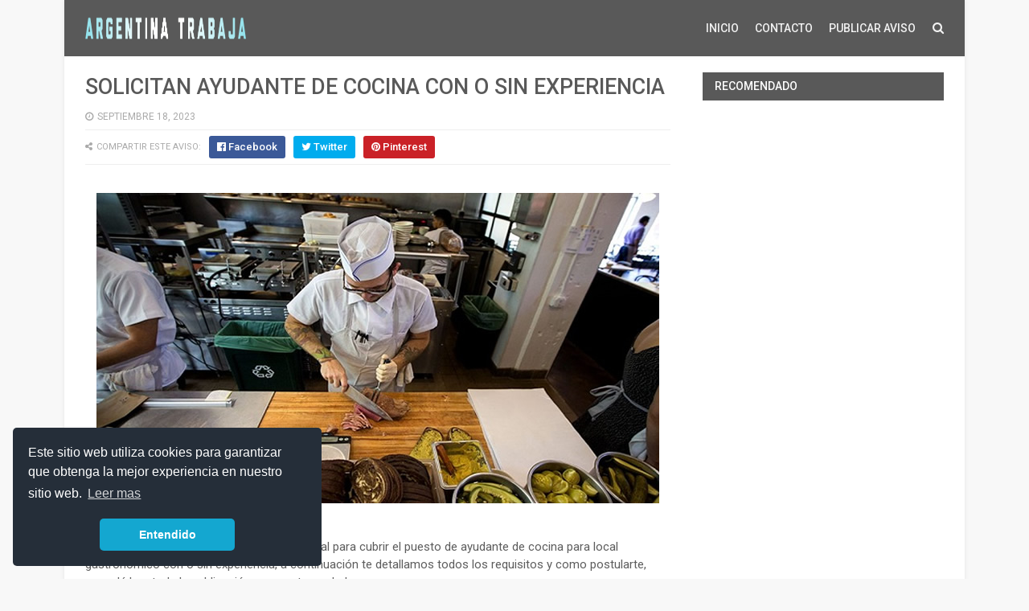

--- FILE ---
content_type: text/html; charset=UTF-8
request_url: https://www.argentina-trabaja.com/2023/09/ayudante-cocina-18-09.html
body_size: 24681
content:
<!DOCTYPE html>
<html class='v2' dir='ltr' lang='es' xmlns='http://www.w3.org/1999/xhtml' xmlns:b='http://www.google.com/2005/gml/b' xmlns:data='http://www.google.com/2005/gml/data' xmlns:expr='http://www.google.com/2005/gml/expr'>
<head>
<link href='https://www.blogger.com/static/v1/widgets/335934321-css_bundle_v2.css' rel='stylesheet' type='text/css'/>
<link href='https://cdn.jsdelivr.net/npm/cookieconsent@3/build/cookieconsent.min.css' rel='stylesheet' type='text/css'/>
<script async='async' data-ad-client='ca-pub-9230418047662828' src='https://pagead2.googlesyndication.com/pagead/js/adsbygoogle.js'></script>
<!-- Global site tag (gtag.js) - Google Analytics -->
<script async='async' src='https://www.googletagmanager.com/gtag/js?id=G-32BXBJM0EP'></script>
<script>
  window.dataLayer = window.dataLayer || [];
  function gtag(){dataLayer.push(arguments);}
  gtag('js', new Date());

  gtag('config', 'G-32BXBJM0EP');
</script>
<meta content='width=device-width,initial-scale=1.0' name='viewport'/>
<link href='' media='all' rel='stylesheet' type='text/css'/>
<meta content='text/html; charset=UTF-8' http-equiv='Content-Type'/>
<meta content='blogger' name='generator'/>
<link href='https://www.argentina-trabaja.com/favicon.ico' rel='icon' type='image/x-icon'/>
<link href='https://www.argentina-trabaja.com/2023/09/ayudante-cocina-18-09.html' rel='canonical'/>
<link rel="alternate" type="application/atom+xml" title="Argentina Trabaja - Atom" href="https://www.argentina-trabaja.com/feeds/posts/default" />
<link rel="alternate" type="application/rss+xml" title="Argentina Trabaja - RSS" href="https://www.argentina-trabaja.com/feeds/posts/default?alt=rss" />
<link rel="service.post" type="application/atom+xml" title="Argentina Trabaja - Atom" href="https://www.blogger.com/feeds/2948934925042367732/posts/default" />

<link rel="alternate" type="application/atom+xml" title="Argentina Trabaja - Atom" href="https://www.argentina-trabaja.com/feeds/7750665644596936803/comments/default" />
<!--Can't find substitution for tag [blog.ieCssRetrofitLinks]-->
<link href='https://blogger.googleusercontent.com/img/b/R29vZ2xl/AVvXsEhqnfKq-IzlEtN3JSFXcaeDY2LdhlKTqL-8-W8qTUAu3I0WbRv8SB-YCbjafB67JcdnLNaWKShAd1X2S2JZXuJOp8suLDhltl7Z8Y6Yj0-kebSI9Lm3Ypj5baIJFzure-S23pP4c6sevfir/s16000/COCINA.jpg' rel='image_src'/>
<meta content='https://www.argentina-trabaja.com/2023/09/ayudante-cocina-18-09.html' property='og:url'/>
<meta content='SOLICITAN AYUDANTE DE COCINA CON O SIN EXPERIENCIA' property='og:title'/>
<meta content='Buscador de empleos, bolsa de trabajo, empleos argentina' property='og:description'/>
<meta content='https://blogger.googleusercontent.com/img/b/R29vZ2xl/AVvXsEhqnfKq-IzlEtN3JSFXcaeDY2LdhlKTqL-8-W8qTUAu3I0WbRv8SB-YCbjafB67JcdnLNaWKShAd1X2S2JZXuJOp8suLDhltl7Z8Y6Yj0-kebSI9Lm3Ypj5baIJFzure-S23pP4c6sevfir/w1200-h630-p-k-no-nu/COCINA.jpg' property='og:image'/>
<title>
SOLICITAN AYUDANTE DE COCINA CON O SIN EXPERIENCIA - Argentina Trabaja
</title>
<!-- Description and Keywords (start) -->
<meta content='argentina trabaja,trabajo,buscar trabajo, encontrar trabajo, publicar empleos,clasificados, clasificados empleos, trabajo de limpieza, trabajo de seguridad, trabajar desde casa' name='keywords'/>
<!-- Description and Keywords (end) -->
<meta content='SOLICITAN AYUDANTE DE COCINA CON O SIN EXPERIENCIA' property='og:title'/>
<meta content='https://www.argentina-trabaja.com/2023/09/ayudante-cocina-18-09.html' property='og:url'/>
<meta content='article' property='og:type'/>
<meta content='https://blogger.googleusercontent.com/img/b/R29vZ2xl/AVvXsEhqnfKq-IzlEtN3JSFXcaeDY2LdhlKTqL-8-W8qTUAu3I0WbRv8SB-YCbjafB67JcdnLNaWKShAd1X2S2JZXuJOp8suLDhltl7Z8Y6Yj0-kebSI9Lm3Ypj5baIJFzure-S23pP4c6sevfir/s16000/COCINA.jpg' property='og:image'/>
<meta content='Argentina Trabaja' property='og:site_name'/>
<meta content='https://www.argentina-trabaja.com/' name='twitter:domain'/>
<meta content='SOLICITAN AYUDANTE DE COCINA CON O SIN EXPERIENCIA' name='twitter:title'/>
<meta content='summary_large_image' name='twitter:card'/>
<meta content='https://blogger.googleusercontent.com/img/b/R29vZ2xl/AVvXsEhqnfKq-IzlEtN3JSFXcaeDY2LdhlKTqL-8-W8qTUAu3I0WbRv8SB-YCbjafB67JcdnLNaWKShAd1X2S2JZXuJOp8suLDhltl7Z8Y6Yj0-kebSI9Lm3Ypj5baIJFzure-S23pP4c6sevfir/s16000/COCINA.jpg' name='twitter:image'/>
<meta content='SOLICITAN AYUDANTE DE COCINA CON O SIN EXPERIENCIA' name='twitter:title'/>
<!-- Social Media meta tag need customer customization -->
<meta content='Facebook App ID here' property='fb:app_id'/>
<meta content='Facebook Admin ID here' property='fb:admins'/>
<meta content='@argtrabajaok' name='twitter:site'/>
<meta content='@argtrabajaok' name='twitter:creator'/>
<style id='page-skin-1' type='text/css'><!--
/*
-----------------------------------------------
----------------------------------------------- */
/* Variable definitions
=======================
<Variable name="keycolor" description="Main Color" type="color" default="#00a198"/>
<Variable name="body.background" description="Background" type="background" color="#f8f8f8" default="$(color) url() repeat scroll top left"/>
<Group description="Main Colors" selector="body">
<Variable name="main.color" description="Main Theme Color" type="color" default="#5e52f8"/>
<Variable name="main.dark.color" description="Main Dark Color" type="color" default="#272727"/>
<Variable name="main.head.color" description="Header Background Color" type="color" default="#5e52f8"/>
<Variable name="main.bb.color" description="Borders and Buttons Color" type="color" default="#333"/>
<Variable name="main.text.color" description="Main Text Color" type="color" default="#333"/>
</Group>
=======================
*/
a, abbr, acronym, address, applet, b, big, blockquote, body, caption, center, cite, code, dd, del, dfn, div, dl, dt, em, fieldset, font, form, h1, h2, h3, h4, h5, h6, html, i, iframe, img, ins, kbd, label, legend, li, object, p, pre, q, s, samp, small, span, strike, strong, sub, sup, table, tbody, td, tfoot, th, thead, tr, tt, u, ul, var {padding: 0;border: 0;outline: 0;vertical-align: baseline;background: 0 0 }ins {text-decoration: underline }del {text-decoration: line-through }dl, ul {list-style-position: inside;font-weight: 400;list-style: none }ul li {list-style: none }caption, th {text-align: center }img {border: none;position: relative }a, a:visited {text-decoration: none }.clear {clear: both }#ads-blog {margin: 0 auto;}#adwidegt1 .widget, #adwidegt2 .widget, #adwidegt3 .widget {width: 728px;max-height: 90px;padding: 0;max-width: 100%;box-sizing: border-box;display:none;}#adwidegt1 .widget, #adwidegt12 .widget {margin: 15px auto 0 !important;display:block !important;}#adwidegt2 .widget {margin: 15px auto 0 !important;}#adwidegt1 .widget h2, #adwidegt2 .widget h2, #adwidegt3 .widget h2, #adwidegt12 .widget h2 {display:none;visibility:hidden;}.ads-posting {margin: 10px 0 0;}.section, .widget, .widget ul {margin: 0;padding: 0 }a {color: #595959 }a:hover {color: #595959 }:focus {outline: 0 }a img {border: 0 }abbr {text-decoration: none }.CSS_LIGHTBOX {z-index: 999999!important }.separator a {clear: none!important;float: none!important;margin-left: 0!important;margin-right: 0!important }#navbar-iframe {display: none;height: 0;visibility: hidden }.widget-item-control, a.quickedit {display: none!important }.index .home-link, .home-link {display: none!important }.status-msg-wrap {margin: 0 auto 25px;text-transform: uppercase;font-size: 11px }.status-msg-border {border: 1px solid #eee;opacity: .7;border-radius: 0 }.status-msg-bg {background-color: #f8f8f8;opacity: 1;filter: none }.feed-links {clear: both;display: none;line-height: 2.5em }.widget li, .BlogArchive #ArchiveList ul.flat li {padding: 0 }.post-header, .post-footer {line-height: inherit }body {background: #f8f8f8 url() repeat scroll top center;font-family: 'Roboto', sans-serif;color: #777;font-size: 14px;font-weight: 400;word-wrap: break-word;margin: 0;padding: 0 }#outer-wrapper {width: 1120px;margin: 0 auto;background-color: #fff;box-shadow: 0 0 5px rgba(50, 50, 50, .1) }.row {width: 1068px }#content-wrapper {margin: 20px auto 40px;overflow: hidden }#main-wrapper {float: left;overflow: hidden;width: 728px;margin: 0;padding: 0;box-sizing: border-box;word-wrap: break-word }#sidebar-wrapper {float: right;overflow: hidden;max-width: 300px;width:100%;box-sizing: border-box;word-wrap: break-word;padding-bottom: 0 }#header-wrapper {position: relative;width: 100%;height: 70px;background-color: #595959;z-index: 100;font-size: 13px;margin: 0 }.header-content {position: relative;height: 70px;margin: 0 auto;padding: 0 }.header-logo {float: left;width: auto;z-index: 15;max-width: 200px;max-height: 50px;margin: 10px 0 0;padding: 0 }.header-logo img {max-width: 100%;max-height: 50px;margin: 0 }.Header h1 {color: #595959;margin: 0;font-size: 20px;line-height: 1.4em }#main-nav {position: static;float: right;height: 70px;margin: 0 }#menu {float: left;height: 70px;z-index: 10 }#menu .widget {display: none }#menu ul > li {float: left;position: relative;margin: 0 0 0 20px;padding: 0;transition: background .3s }#menu ul > li > a {position: relative;color: #f2f2f2;font-size: 14px;font-weight: 500;line-height: 70px;display: inline-block;text-transform: uppercase;text-decoration: none;margin: 0;padding: 0;transition: color .3s }#menu ul > li:hover > a {color: #000000;}#menu ul > li > ul {position: absolute;float: left;left: 0;top: 100%;width: 180px;background-color: #5c5c5c;z-index: 99999;margin-top: 0;padding: 0;visibility: hidden;opacity: 0;-webkit-transform: translateY(10px);-moz-transform: translateY(10px);transform: translateY(10px) }#menu ul > li > ul > li {display: block;float: none;position: relative;margin: 0;transition: background .3s }#menu ul > li > ul > li:hover {background-color: rgba(255, 255, 255, 0.01) }#menu ul > li > ul > li a {display: block;height: 34px;font-size: 11px;color: #f2f2f2;font-weight: 500;line-height: 34px;text-decoration: none;box-sizing: border-box;margin: 0;padding: 0 15px;border: 0;border-bottom: 1px solid rgba(255, 255, 255, 0.03);transition: color .3s }#menu ul > li > ul > li:hover > a {color: #595959 }#menu ul > li > ul > li:last-child a {border-bottom: 0 }#menu ul > li.has-sub > a:after {content: '\f107';font-family: FontAwesome;float: right;margin-left: 6px;font-weight: 400;font-size: 13px;margin-top: -1px }#menu .widget, .mega-menu {position: static!important }#menu ul > li:hover > ul {opacity: 1;visibility: visible;-webkit-transform: translateY(0);-moz-transform: translateY(0);transform: translateY(0) }#menu ul ul {transition: all .3s ease }#menu .mega-menu > ul {width: 100%;box-sizing: border-box;padding: 15px 7.5px;border-top: 0 }#menu ul > li:hover > ul, #menu ul > li > ul > li:hover > ul {opacity: 1;visibility: visible;-webkit-transform: translateY(0);-moz-transform: translateY(0);transform: translateY(0) }#menu ul ul {transition: all .3s ease }.mega-widget .mega-item {float: left;width: 25%;box-sizing: border-box;padding: 0 7.5px }.mega-widget .mega-content {position: relative;width: 100%;overflow: hidden;padding: 0 }.mega-content .mega-img {width: 100%;height: 140px;z-index: 1;display: block;position: relative;overflow: hidden;box-sizing: border-box;padding: 0;border-radius: 3px }.mega-content .mega-img:after {content: '';display: block;position: absolute;width: 100%;height: 100%;z-index: 10;top: 0;left: 0;background: rgba(30, 30, 30, 0);transition: background .3s }.mega-content .mega-img:hover:after {background: rgba(30, 30, 30, 0.1) }.mega-content .mega-img img {width: 100%;height: 100% }.ty-thumb {display: block;position: relative;object-fit: cover;transition: all .3s ease }.mega-content .ty-title {position: relative;font-size: 14px;font-weight: 500;line-height: 1.4em;margin: 8px 0 5px;padding: 0 }.mega-content .ty-title a {color: #f2f2f2;transition: color .3s }.mega-content .ty-title a:hover {color: #595959 }.mega-content .ty-meta {font-size: 11px }#search-icon {position: relative;float: right;display: inline-block;width: 25px;height: 70px;z-index: 20;color: #f2f2f2;font-size: 15px;line-height: 70px;text-align: right;cursor: pointer;margin: 0 0 0 10px;padding: 0;transition: color .3s }#search-icon:before {content: "\f002";display: inline-block;font: normal normal normal 14px/1 FontAwesome;font-size: inherit;text-rendering: auto;-webkit-font-smoothing: antialiased;-moz-osx-font-smoothing: grayscale }.show-search #search-icon:before {content: "\f00d" }#search-icon:hover, .show-search #search-icon {color: #dc493c;}#nav-search {position: absolute;right: 0;top: 70px;width: 100%;height: 50px;z-index: 10;background-color: #5c5c5c;box-sizing: border-box;padding: 10px;visibility: hidden;opacity: 0;-webkit-transform: translateY(10px);-moz-transform: translateY(10px);transform: translateY(10px);transition: all .3s ease }.show-search #nav-search {opacity: 1;visibility: visible;-webkit-transform: translateY(0);-moz-transform: translateY(0);transform: translateY(0) }#nav-search #searchform {display: block;background: rgba(0, 0, 0, 0);width: 100%;height: 30px;box-sizing: border-box;overflow: hidden;padding: 0;border: 0 }#nav-search #s {width: 100%;height: 30px;color: #f2f2f2;margin: 0;padding: 0 10px;background-color: rgba(255, 255, 255, 0.01);font-family: inherit;font-size: 13px;font-weight: 500;box-sizing: border-box;border: 0 }#nav-search #s:focus {color: #f2f2f2;outline: none }.mobile-menu {display: none;float: left }.mobile-menu .nav-toggle {display: block;float: left;line-height: 70px;height: 70px;width: 46px;color: #fff;font-size: 15px;text-align: center;cursor: pointer;padding: 0 }.mobile-menu .nav-toggle:before {content: "\f0c9";font-family: fontawesome }.show-menu .mobile-menu .nav-toggle:before {content: "\f00d" }.mobile-menu .nav-toggle:hover, .show-menu .mobile-menu .nav-toggle:hover {color: #dc493c;}.mobile-menu #nav2 {position: absolute;overflow: hidden;top: 70px;left: 0;width: 100%;background-color: #5c5c5c;margin: 0;padding: 0;z-index: 15;text-transform: uppercase;font-weight: 600;font-size: 12px;visibility: hidden;opacity: 0;-webkit-transform: translateY(10px);-moz-transform: translateY(10px);transform: translateY(10px);transition: all .3s ease }.show-menu .mobile-menu #nav2 {opacity: 1;visibility: visible;-webkit-transform: translateY(0);-moz-transform: translateY(0);transform: translateY(0) }.mobile-menu ul li {position: relative;display: block;overflow: hidden;float: left;width: 100%;line-height: 34px;margin: 0;padding: 0;border-top: 1px solid rgba(255, 255, 255, 0.03) }.mobile-menu > ul > li:first-child {border-top: 0 }.mobile-menu ul li a {color: #fff;padding: 0 0 0 10px;display: block }.mobile-menu ul li.has-sub > a:after {content: '\f107';font-family: FontAwesome;float: right;width: 34px;font-size: 14px;text-align: center;border-left: 1px solid rgba(255, 255, 255, 0.03);transition: background .3s }.mobile-menu ul li.has-sub.show > a:after {content: '\f106' }.mobile-menu > ul > li ul {background-color: rgba(255, 255, 255, 0.02);overflow: hidden }.mobile-menu > ul > li > ul > li > a {padding-left: 20px }.mobile-menu .sub-menu {display: none }#label_with_thumbs .widget-thumb {position: relative;width: 100%;height: 140px;overflow: hidden;display: block;vertical-align: middle;margin: 0 0 10px;}#label_with_thumbs li:nth-child(1) .widget-thumb {width: 100%;height: 300px;float: left;}#label_with_thumbs .widget-thumb .label_thumb {position: relative;width: 100%;height: 100%;display: block;border-radius: 3px;}#label_with_thumbs li:nth-child(1) .label_thumb {height: 300px;width: 100%;}#label_with_thumbs li:nth-child(1) .widget-con {float: none;position: static;width: auto;padding: 0 10px;background: none;box-sizing: border-box;text-align: left;}#label_with_thumbs .widget-con {overflow: hidden;padding-left: 10px;padding-right: 5px;}#label_with_thumbs {position: relative;overflow: hidden;margin: 0 -7.5px 20px;padding: 0 0 20px;border-bottom: 1px solid #eee;}#label_with_thumbs li:nth-child(1) {width: 63%;float: left;border: none;padding-right: 18px;}#label_with_thumbs li {width: 34%;float: left;overflow: hidden;padding: 10px 0;}#label_with_thumbs li:nth-child(1) .widget-sum {display: block;font-size: 13px;line-height: 1.5em;font-weight: 400;margin: 7px 0 3px;color: #777;text-align: justify;}#label_with_thumbs li:nth-child(1) .post-tag {display: inline-block;}#label_with_thumbs li .widget-sum {display: none;}#label_with_thumbs li:nth-child(3), #label_with_thumbs li:nth-child(5) {margin-right: 0;}#label_with_thumbs li:nth-child(1) .recent-title {font-size: 23px;margin: 5px 0 10px;font-weight: 500;font-style: normal;text-transform: capitalize;letter-spacing: 1px;}#label_with_thumbs .recent-title {overflow: hidden;font-weight: 500;font-size: 16px;line-height: 1.4em;margin: 0 0 4px;padding: 0;}#label_with_thumbs .recent-title a {color: #333333;transition: color .3s;}.widget-meta {color: #aaa;font-size: 11px;font-weight: 400;}.featuresliderpost .widget > h2 {font-size: 14px;font-weight: 500;text-transform: uppercase;color: #aaa;padding: 0 0 5px;}#feat-sec .widget, #feat-sec .widget > h2 {display: none }#feat-sec .ty-show, #feat-sec .ty-show > h2 {display: block!important }#feat-sec .widget > h2 {font-size: 14px;font-weight: 500;text-transform: uppercase;color: #aaa;padding: 0 0 5px }ul.featured-posts {position: relative;overflow: hidden;margin: 0 -7.5px 20px;padding: 0 0 20px;border-bottom: 1px solid #eee }.featured-posts .ty-entry {position: relative;float: left }ul.featured-posts li {position: relative;float: left;width: 35%;overflow: hidden;list-style: none;box-sizing: border-box;padding: 0 7.5px }ul.featured-posts li.first-item {width: 65%;padding-right: 12.5px }ul.featured-posts li.last-item {margin-top: 15px }.featured-posts .ty-inner {position: relative;overflow: hidden;display: block }.featured-posts .ty-image {position: relative;overflow: hidden;display: block;width: 100%;height: 140px;margin: 0 0 10px;border-radius: 3px }.featured-posts .first-item .ty-image {height: 300px }.featured-posts .ty-image img {width: 100%;height: 100% }.featured-posts .ty-image:after {content: '';display: block;position: absolute;width: 100%;height: 100%;z-index: 10;top: 0;left: 0;background: rgba(30, 30, 30, 0);transition: background .3s }.featured-posts .ty-image:hover:after {background: rgba(30, 30, 30, 0.1) }.featured-posts .ty-title {font-size: 16px;font-weight: 500;line-height: 1.4em }.featured-posts .first-item .ty-title {font-size: 23px }.featured-posts .ty-title a {color: #595959;transition: color .3s }.featured-posts .ty-title a:hover {color: #595959 }.featured-posts .ty-meta {margin-top: 5px }.featured-posts .first-item .ty-meta {font-size: 12px;margin: 8px 0 }.featured-posts .ty-meta span {margin-right: 10px }.featured-posts .ty-snip {position: relative;display: block;font-size: 13px;color: #777;line-height: 1.5em;margin: 0 0 15px;padding-right: 10px }.ty-meta {display: block;color: #aaa;font-size: 11px;text-transform: uppercase }.ty-meta .item-author:before {content: '\f007';font-family: fontawesome;margin-right: 5px }.ty-meta .item-date:before {content: '\f017';font-family: fontawesome;margin-right: 5px }.home-ad .widget > h2 {display: none }.home-ad .widget {position: relative;overflow: hidden;max-height: 90px;margin: 0 0 20px;padding: 0 0 20px;border-bottom: 1px solid #eee }.home-ad .widget-content {width: 728px;max-width: 100%;max-height: 90px }.post {display: block;overflow: hidden;word-wrap: break-word }.recent-title > h2 {font-size: 14px;font-weight: 500;text-transform: uppercase;color: #aaa;padding: 0 0 7px }.index .post {margin: 0 0 20px;padding: 0 0 20px;border-bottom: 1px solid #eee }.index div.post-outer:last-child > .post {border-bottom: 0 }.index .ty-article .ty-inner {position: relative;overflow: hidden }.block-image {position: relative;float: left;width: 300px;height: 200px;display: block;overflow: hidden;margin: 0 20px 0 0;border-radius: 3px }.block-image:hover {border-color: #595959 }.block-image .thumb {width: 100%;height: 100%;position: relative;display: block;z-index: 1;overflow: hidden }.block-image .thumb:after {content: '';display: block;position: absolute;width: 100%;height: 100%;z-index: 10;top: 0;left: 0;background: rgba(0, 0, 0, 0);transition: background .3s }.block-image .thumb:hover:after {background: rgba(30, 30, 30, 0.1) }.block-image .thumb img {width: 100%;height: 100%;display: block }.index .post h2 {overflow: hidden;font-size: 23px;font-weight: 500;line-height: 1.4em;text-decoration: none;margin: 0;padding: 0 10px 0 0 }.index .post h2 a {color: #595959;transition: color .3s }.index .post h2 a:hover {color: #595959 }.widget iframe, .widget img {max-width: 100% }.item .post {padding: 0 }.index .date-header {overflow: hidden;font-weight: 400;margin: 0!important;padding: 0 }.meta-post {position: relative;font-size: 12px;margin: 8px 0 }.meta-post a {color: #aaa;margin-right: 10px }.meta-post .timestamp-link {margin-left: 0 }.meta-post .author-link a:before {content: "\f2be";font-family: fontawesome;margin-right: 5px }.meta-post .timestamp-link:before {content: '\f017';font-family: fontawesome;margin-right: 5px }.post-snip {position: relative;display: block;font-size: 13px;color: #777;line-height: 1.5em;margin: 0 0 15px;padding-right: 10px }.more-link a {display: inline-block;height: 30px;background: #595959;color: #fff;font-size: 13px;line-height: 30px;font-weight: 500;text-transform: uppercase;padding: 0 10px;border-radius: 3px;transition: all .3s }.more-link a:hover {background-color: #595959;color: #fff }.breadcrumbs {display: none }.item .post-title {color: #595959;font-size: 27px;line-height: 1.4em;font-weight: 500;position: relative;display: block;margin: 0 0 8px;padding: 0 }.static_page .post-title {margin-bottom: 0 }.item .ty-inner {margin: 0;padding: 20px 0 0 }.static_page .ty-inner {margin: 10px 0 0;border-top: 1px solid #eee }.item .post-body {width: 100%;color: #5E5E5E;font-size: 15px;line-height: 1.5em;overflow: hidden;padding: 0 }.item .post-outer {padding: 0 }.item .post-body img {max-width: 100% }.post-meta {font-size: 12px;margin: 10px 0 0;padding: 0 0 8px;border-bottom: 1px solid #eee }.post-meta a {color: #aaa;margin-right: 10px;transition: color .3s }.post-timestamp {margin-left: 0 }.post-meta a:hover {color: #595959 }.post-meta .post-author a:before {content: '\f007';font-family: fontawesome;margin-right: 5px }.post-meta .timestamp-link:before {content: '\f017';font-family: fontawesome;margin-right: 5px }.post-meta .post-cmm a:before {content: '\f086';font-family: fontawesome;margin-right: 5px }.main .widget {margin: 0 }.main .Blog {border-bottom-width: 0 }.post-footer {margin-top: 20px }.post-tags {overflow: hidden;height: auto;position: relative;margin: 0;padding: 0;border-bottom: 1px solid #eee }.post-tags .label-head {overflow: hidden;padding: 0 0 7px }.post-tags span, .post-tags a {float: left;height: 21px;background: #595959;color: #f2f2f2;font-size: 10px;line-height: 21px;font-weight: 500;text-transform: uppercase;margin: 0 5px 0 0;padding: 0 10px;border-radius: 3px }.post-tags a {background-color: #595959;transition: background .3s }.post-tags a:hover {background-color: #595959 }.ty-share-post {position: relative;overflow: hidden;margin: 0;padding: 7px 0;border-bottom: 1px solid #eee }.ty-share-post > span {float: left;color: #aaa;font-size: 11px;text-transform: uppercase;line-height: 28px;margin-right: 10px }.ty-share-post > span:before {content: '\f1e0';font-family: fontawesome;margin-right: 5px }ul.ty-share {position: relative;margin: 0;padding: 0 }.ty-share li {float: left;margin: 0 10px 0 0;padding: 0 }.ty-share li a {float: left;height: 28px;line-height: 28px;color: #fff;font-weight: 500;font-size: 13px;text-align: center;display: inline-block;box-sizing: border-box;opacity: 1;margin: 0;padding: 0 10px;border-radius: 3px;transition: opacity .3s }.ty-share li a span {margin-left: 3px }.ty-share .ty-facebook {background-color: #3b5998 }.ty-share .ty-twitter {background-color: #00acee }.ty-share .ty-google {background-color: #db4a39 }.ty-share .ty-pinterest {background-color: #CA2127 }.ty-share .wat-art{background:#25d266;display:none;}.ty-share .wat-art:hover{background:rgba(37, 210, 102, 0.73)}@media only screen and (max-width: 768px) {.ty-share .wat-art{display:inline-block;}}.ty-share li a:hover {opacity: .8 }#related-wrap {margin: 20px 0 }.title-wrap h2 {font-size: 14px;color: #aaa;text-transform: uppercase;font-weight: 500;margin-bottom: 7px }#related-wrap .related-tag {display: none }.related-posts {position: relative;overflow: hidden;margin: 0 -7.5px!important;padding: 0 }.related-posts .related-item {width: 33.33333333%;position: relative;overflow: hidden;float: left;display: block;box-sizing: border-box;margin: 15px 0 0;padding: 0 7.5px }.related-posts li:nth-child(1), .related-posts li:nth-child(2), .related-posts li:nth-child(3) {margin-top: 0 }.related-posts .ty-image {width: 100%;height: 140px;position: relative;overflow: hidden;display: block;padding: 0;border-radius: 3px }.related-posts .related-thumb {width: 100%;height: 100%;position: relative;overflow: hidden;display: block }.related-posts .related-thumb img {width: 100%;height: 100%;display: block }.related-posts .related-thumb:after {content: '';display: block;position: absolute;width: 100%;height: 100%;z-index: 10;top: 0;left: 0;background: rgba(0, 0, 0, 0);transition: background .3s }.related-posts .related-thumb:hover:after {background: rgba(30, 30, 30, 0.1) }.related-posts .ty-entry {padding: 8px 10px 0 0;width: 100%;line-height: 1.2em;box-sizing: border-box;z-index: 2 }.related-posts .ty-title {font-size: 15px;font-weight: 500;line-height: 1.4em;display: block;margin-bottom: 4px }.related-posts .ty-title a {color: #595959;transition: color .3s }.related-posts .ty-title a:hover {color: #595959 }#blog-pager {clear: both;text-align: center;margin: 0 }.index #blog-pager {display: block }.index #blog-pager {padding: 0;text-align: left }#blog-pager-newer-link a, #blog-pager-older-link a {display: block;float: left;background-color: #595959;margin-right: 0;padding: 0 12px;border: 0;text-transform: uppercase;line-height: 32px;font-weight: 500;color: #f2f2f2;font-size: 12px;border-radius: 3px;transition: all .3s ease }#blog-pager-newer-link a:hover, #blog-pager-older-link a:hover {background-color: #595959;color: #fff }.showpageNum a, .showpage a, .showpagePoint {display: block;float: left;margin-right: 6px;padding: 0 12px;background-color: #595959;color: #f2f2f2;border: 0;text-transform: uppercase;line-height: 31px;font-weight: 500;border-radius: 3px;transition: all .3s ease }.showpageNum a:hover, .showpage a:hover {background-color: #595959;color: #fff }.showpageNum a i, .showpage a i {font-size: 14px;font-weight: 400;transition: color 0 }.showpagePoint {background-color: #595959;color: #fff }.showpageOf {display: none!important }.cmm-title > h2 {position: relative;color: #595959;font-size: 14px;font-weight: 500;text-transform: uppercase;margin: 0 0 10px;padding: 0 0 5px;border-bottom: 1px solid #eee }.cmm-title > h2:after {content: '';position: absolute;left: 0;bottom: -1px;background-color: #595959;width: 35px;height: 1px;display: block;z-index: 2 }.comments {display: block;clear: both;margin: 0;color: #595959 }.comments h4 {font-weight: 400;font-size: 12px;font-style: italic;padding-top: 1px }.comments .comments-content {margin: 0;padding: 0 }.comments .comments-content .comment {margin-bottom: 0;padding-bottom: 8px }.comments .comments-content .comment:first-child {padding-top: 0 }.facebook-tab, .fb_iframe_widget_fluid span, .fb_iframe_widget iframe {width: 100%!important }.comments .item-control {position: static }.comments .avatar-image-container {float: left;overflow: hidden;position: absolute }.comments .avatar-image-container, .comments .avatar-image-container img {height: 45px;max-height: 45px;width: 45px;max-width: 45px;border-radius: 3px }.comments .comment-block {overflow: hidden;padding: 0 0 10px }.comments .comment-block, .comments .comments-content .comment-replies {margin-left: 60px;margin-top: 0 }.comments .comments-content .inline-thread {padding: 0 }.comments .comment-actions {float: left;width: 100%;position: relative;margin: 0 }.comments .comments-content .comment-header {font-size: 12px;display: block;overflow: hidden;clear: both;margin: 0 0 3px;padding: 0 0 5px;border-bottom: 1px solid #eee }.comments .comments-content .comment-header a {color: #595959;transition: color .3s }.comments .comments-content .comment-header a:hover {color: #595959 }.comments .comments-content .user {font-style: normal;font-weight: 600;text-transform: uppercase;display: block }.comments .comments-content .icon.blog-author {display: none }.comments .comments-content .comment-content {float: left;text-align: left;color: #5E5E5E;font-size: 13px;line-height: 1.4em;margin: 5px 0 9px }.comments .comment .comment-actions a {margin-right: 5px;padding: 2px 5px;background-color: #595959;color: #fff;font-weight: 400;font-size: 10px;border-radius: 2px;transition: all .3s ease }.comments .comment .comment-actions a:hover {background-color: #595959;text-decoration: none }.comments .comments-content .datetime {color: #aaa;float: left;font-size: 11px;position: relative;display: block;text-transform: uppercase;font-style: italic;margin: 4px 0 0 }.comments .comments-content .datetime a, .comments .comments-content .datetime a:hover {color: #aaa }.comments .thread-toggle {margin-bottom: 4px }.comments .thread-toggle .thread-arrow {height: 7px;margin: 0 3px 2px 0 }.comments .thread-expanded {padding: 8px 0 0 }.comments .comments-content .comment-thread {margin: 0 }.comments .continue a {padding: 0 0 0 60px;font-weight: 400 }.comments .comments-content .loadmore.loaded {margin: 0;padding: 0 }.comments .comment-replybox-thread {margin: 0 }iframe.blogger-iframe-colorize, iframe.blogger-comment-from-post {height: 283px!important }.static_page .comment-system, .static_page .comments {display: block }.static_page .comments {margin-top: 20px }.post-body h1, .post-body h2, .post-body h3, .post-body h4, .post-body h5, .post-body h6 {color: #595959;font-weight: 700;margin: 0 0 15px }blockquote {font-size: 15px;line-height: 1.5em;font-style: italic;color: #595959;background: #f8f9fa;margin: 0;padding: 15px 20px;border-left: 3px solid #595959 }blockquote:before {content: '\f10d';display: inline-block;font-family: FontAwesome;font-style: normal;font-weight: 400;line-height: 1;-webkit-font-smoothing: antialiased;-moz-osx-font-smoothing: grayscale;margin-right: 10px;color: #595959 }blockquote:after {content: '\f10e';display: inline-block;font-family: FontAwesome;font-style: normal;font-weight: 400;line-height: 1;-webkit-font-smoothing: antialiased;-moz-osx-font-smoothing: grayscale;margin-left: 10px;color: #595959 }.widget .post-body ul, .widget .post-body ol {line-height: 1.5;font-weight: 400 }.widget .post-body li {margin: 5px 0;padding: 0;line-height: 1.5 }.post-body ul li:before {content: "\f101";margin-right: 5px;font-family: fontawesome }#sidebar-wrapper .widget {margin-bottom: 15px;overflow: hidden }.sidebar .widget > h2 {position: relative;background: #595959;font-size: 14px;font-weight: 500;text-transform: uppercase;margin: 0 0 15px;padding:8px 15px;color:#fff;}.custom-widget li {overflow: hidden;padding: 15px 0;border-top: 1px solid #eee }.custom-widget .custom-thumb {position: relative;float: left;width: 90px;height: 65px;overflow: hidden;display: block;vertical-align: middle;margin: 0!important;border-radius: 3px }.custom-widget .custom-thumb:after, .PopularPosts .item-thumbnail > a:after {content: '';display: block;position: absolute;width: 100%;height: 100%;z-index: 10;top: 0;left: 0;background: rgba(0, 0, 0, 0);transition: background .3s }.custom-widget .custom-thumb:hover:after, .PopularPosts .item-thumbnail:hover > a:after {background: rgba(30, 30, 30, 0.1) }.custom-widget .custom-thumb img {position: relative;width: 90px;height: 65px;display: block }.custom-widget .ty-entry {padding-left: 15px;display: table-cell }.custom-widget .ty-title {font-size: 14px;font-weight: 500;line-height: 1.4em;margin: 0 0 5px;padding: 0 }.custom-widget .ty-title a {color: #595959;transition: color .3s }.custom-widget .ty-title a:hover {color: #595959 }.sidebar ul {list-style: none }.sidebar .widget-content {margin: 0 }.list-label-widget-content li {display: block;padding: 8px 0;border-top: 1px solid #eee;position: relative }.list-label-widget-content li:first-child {padding: 0 0 8px;border-top: 0 }.list-label-widget-content li:last-child {padding-bottom: 0;border-bottom: 0 }.list-label-widget-content li:first-child a:before {top: -7px }.list-label-widget-content li a {color: #595959;font-size: 12px;font-weight: 400;text-transform: uppercase;transition: color .3s }.list-label-widget-content li a:hover {color: #595959 }.list-label-widget-content li span:last-child {color: #ccc;font-size: 12px;font-weight: 400;margin-left: 3px }.list-label-widget-content li:first-child span:last-child {top: 2px }.cloud-label-widget-content {text-align: left }.cloud-label-widget-content .label-count {color: #fff!important;margin-left: -3px;white-space: nowrap;font-size: 12px!important;padding: 0 10px 0 0!important }.cloud-label-widget-content .label-size {display: block;float: left;background-color: #595959;font-size: 11px;margin: 0 5px 5px 0;border-radius: 3px;transition: all .3s ease }.cloud-label-widget-content .label-size a, .cloud-label-widget-content .label-size span.label-count {height: 16px!important;color: #fff;display: inline-block;font-size: 12px;font-weight: 500!important;text-transform: uppercase;cursor: pointer;padding: 6px 8px;transition: all .3s ease }.cloud-label-widget-content .label-size a, .cloud-label-widget-content .label-size span:first-child {cursor: pointer;display: inline-block;padding: 6px 10px }.cloud-label-widget-content .label-size, .cloud-label-widget-content .label-count {height: 26px!important;line-height: 15px!important }.cloud-label-widget-content .label-size:hover {background-color: #595959 }.cloud-label-widget-content .label-size-1, .label-size-2, .label-size-3, .label-size-4, .label-size-5 {font-size: 100%;opacity: 10 }.label-size-1, .label-size-2 {opacity: 100 }.FollowByEmail .widget-content {background-color: #595959;box-sizing: border-box;padding: 20px;border-radius: 3px }.FollowByEmail .widget-content .before-text {font-size: 13px;color: #f2f2f2;line-height: 1.4em;font-weight: 500;margin: 0 0 10px;display: block;padding: 0 1px }.FollowByEmail td {width: 100%;float: left;box-sizing: border-box }.FollowByEmail .follow-by-email-inner .follow-by-email-address {height: 32px;box-sizing: border-box;font-size: 11px;font-family: inherit;text-align: center;text-transform: uppercase;margin: 0 0 10px;padding: 0 10px;border: 0 }.FollowByEmail .follow-by-email-inner .follow-by-email-submit {margin-left: 0;width: 100%;border-radius: 0;height: 32px;font-size: 11px;color: #fff;background-color: #595959;font-family: inherit;text-transform: uppercase;font-weight: 500;transition: background .3s }.FollowByEmail .follow-by-email-inner .follow-by-email-submit:hover {background-color: #eee;color: #595959 }.flickr_widget .flickr_badge_image {float: left;margin-bottom: 5px;margin-right: 10px;overflow: hidden;display: inline-block }.flickr_widget .flickr_badge_image:nth-of-type(4), .flickr_widget .flickr_badge_image:nth-of-type(8), .flickr_widget .flickr_badge_image:nth-of-type(12) {margin-right: 0 }.flickr_widget .flickr_badge_image img {max-width: 67px;height: auto }.flickr_widget .flickr_badge_image img:hover {opacity: .5 }#ArchiveList select {border: 1px solid #eee;padding: 6px 8px;width: 100%;cursor: pointer;font-family: inherit;font-size: 12px;color: #595959 }.PopularPosts .item-thumbnail {width: 90px;height: 65px;float: left;overflow: hidden;display: block;vertical-align: middle;margin: 0 15px 0 0 !important;border-radius: 3px }.PopularPosts .item-thumbnail a {position: relative;display: block;overflow: hidden;line-height: 0 }.PopularPosts ul li img {width: 100px;height: 80px;object-fit: cover;padding: 0;transition: all .3s ease }.PopularPosts .widget-content ul li {overflow: hidden;padding: 15px 0;border-top: 1px solid #eee }.sidebar .PopularPosts .widget-content ul li:first-child, .sidebar .custom-widget li:first-child {padding-top: 0;border-top: 0 }.sidebar .PopularPosts .widget-content ul li:last-child, .sidebar .custom-widget li:last-child {padding-bottom: 0 }.PopularPosts .item-title {font-size: 14px;font-weight: 500;line-height: 1.4em;margin: 0 0 5px;padding: 0 }.PopularPosts ul li a {color: #595959;transition: color .3s }.PopularPosts ul li a:hover {color: #595959 }.item-snippet {display: none;font-size: 0;padding-top: 0 }#footer-wrapper {background-color: #595959 }#footer {position: relative;overflow: hidden;margin: 0 auto;padding: 25px 0 }.sect-left {display: inline-block;float: left;width: 32%;margin-right: 2% }.sect-left:nth-child(3) {margin-right: 0 }.sect-left .widget {margin-top: 20px;padding: 0 }.sect-left .widget:first-child {margin-top: 0 }.sect-left .widget > h2 {position: relative;background: #595959;font-size: 14px;font-weight: 500;text-transform: uppercase;margin: 0 0 15px;padding:8px 15px;color:#fff;}.sect-left .custom-widget .ty-title a, .sect-left .PopularPosts ul li a {color: #f2f2f2 }.sect-left .PopularPosts .widget-content ul li, .sect-left .cmm-widget li {border-color: rgba(255, 255, 255, 0.03) }.sect-left .custom-widget li {overflow: hidden;border-color: rgba(255, 255, 255, 0.03) }.sect-left .PopularPosts .widget-content ul li:first-child, .sect-left .custom-widget li:first-child, .sect-left .cmm-widget li:first-child {padding-top: 0;border-top: 0 }.sect-left .PopularPosts .widget-content ul li:last-child, .sect-left .custom-widget li:last-child {padding-bottom: 0 }.sect-left .custom-widget .ty-title a:hover, .sect-left .PopularPosts ul li a:hover {color: #595959 }.sect-left .cmm-widget a {color: #f2f2f2 }.sect-left .cmm-widget a:hover {color: #595959 }.sect-left .FollowByEmail .widget-content {background-color: #5c5c5c }.sect-left #ArchiveList select {background: #5c5c5c;color: #f2f2f2;border-color: rgba(255, 255, 255, 0.03) }.sect-left #ArchiveList select option {color: #f2f2f2 }.sect-left .cloud-label-widget-content .label-size {background: #5c5c5c }.sect-left .cloud-label-widget-content .label-size:hover {background: #595959 }.sect-left .cloud-label-widget-content .label-size a {color: #f2f2f2 }.sect-left .list-label-widget-content li {border-color: rgba(255, 255, 255, 0.03) }.sect-left .list-label-widget-content li:first-child {padding-top: 0 }.sect-left .list-label-widget-content li:last-child {padding-bottom: 7px }.sect-left .list-label-widget-content li a, .sect-left .list-label-widget-content li a:before {color: #f2f2f2 }.sect-left .list-label-widget-content li a:hover {color: #595959 }.sect-left .list-label-widget-content li:first-child a:before {top: -6px }.footer-wrapper {width: 100%;overflow: hidden;background: rgba(0, 0, 0, 0.2);color: #f2f2f2;display: block;padding: 0 }.footer-wrapper .footer-copy {overflow: hidden;margin: 0 auto;padding: 8px 0 }#social-footer {float: right;position: relative;display: block;margin-right: 0 }#social-footer ul > li:hover > a {color: #595959 }.social-ico ul {overflow: hidden }.social-ico ul > li {display: inline-block;float: left;margin-left: 5px;padding: 0 }.social-ico ul > li > a {line-height: 30px;display: inline-block;float: left;color: #fff;text-decoration: none;font-size: 13px;text-align: center;padding: 0 5px;transition: color .3s }.social-ico ul > li:last-child > a {padding-right: 0 }.social-ico ul > li > a:before {display: inline-block;font-family: FontAwesome;font-style: normal;font-weight: 400;-webkit-font-smoothing: antialiased;-moz-osx-font-smoothing: grayscale }.social-ico .facebook:before {content: "\f230" }.social-ico .twitter:before {content: "\f099" }.social-ico .gplus:before {content: "\f0d5" }.social-ico .rss:before {content: "\f09e" }.social-ico .youtube:before {content: "\f16a" }.social-ico .skype:before {content: "\f17e" }.social-ico .stumbleupon:before {content: "\f1a4" }.social-ico .tumblr:before {content: "\f173" }.social-ico .vine:before {content: "\f1ca" }.social-ico .stack-overflow:before {content: "\f16c" }.social-ico .linkedin:before {content: "\f0e1" }.social-ico .dribbble:before {content: "\f17d" }.social-ico .soundcloud:before {content: "\f1be" }.social-ico .behance:before {content: "\f1b4" }.social-ico .digg:before {content: "\f1a6" }.social-ico .instagram:before {content: "\f16d" }.social-ico .pinterest:before {content: "\f0d2" }.social-ico .delicious:before {content: "\f1a5" }.social-ico .codepen:before {content: "\f1cb" }.footer-wrapper .copyright {font-size: 13px;float: left;height: 30px;line-height: 30px;font-weight: 400 }.footer-wrapper .copyright a {color: #f2f2f2;transition: color .3s }.footer-wrapper .copyright a:hover {color: #595959 }.back-top {z-index: 2;width: 30px;height: 30px;position: fixed;bottom: -100px;right: 25px;cursor: pointer;overflow: hidden;font-size: 18px;background-color: #595959;color: #fff;text-align: center;line-height: 30px;border-radius: 3px;transition: all .3s ease }.back-top:hover {color: #595959;background-color: #eee }.error_page #main-wrapper {width: 100%!important;margin: 0!important }.error_page #sidebar-wrapper, .error_page .status-msg-wrap {display: none }#error-wrap {color: #595959;text-align: center;padding: 60px 0 80px }.error-item {font-size: 160px;line-height: 1;margin-bottom: 20px }#error-wrap h2 {font-size: 25px;padding: 20px 0 10px }#error-wrap .homepage {padding-top: 10px;display: block }#error-wrap .homepage i {font-size: 20px }#error-wrap .homepage:hover {text-decoration: underline }

--></style>
<style>
/*-------Typography and ShortCodes-------*/
.firstcharacter{float:left;color:#27ae60;font-size:75px;line-height:60px;padding-top:4px;padding-right:8px;padding-left:3px}.post-body h1,.post-body h2,.post-body h3,.post-body h4,.post-body h5,.post-body h6{margin-bottom:15px;color:#2c3e50}blockquote{font-style:italic;color:#888;border-left:5px solid #27ae60;margin-left:0;padding:10px 15px}blockquote:before{content:'\f10d';display:inline-block;font-family:FontAwesome;font-style:normal;font-weight:400;line-height:1;-webkit-font-smoothing:antialiased;-moz-osx-font-smoothing:grayscale;margin-right:10px;color:#888}blockquote:after{content:'\f10e';display:inline-block;font-family:FontAwesome;font-style:normal;font-weight:400;line-height:1;-webkit-font-smoothing:antialiased;-moz-osx-font-smoothing:grayscale;margin-left:10px;color:#888}.button{background-color:#2c3e50;float:left;padding:5px 12px;margin:5px;color:#fff;text-align:center;border:0;cursor:pointer;border-radius:3px;display:block;text-decoration:none;font-weight:400;transition:all .3s ease-out !important;-webkit-transition:all .3s ease-out !important}a.button{color:#fff}.button:hover{background-color:#27ae60;color:#fff}.button.small{font-size:12px;padding:5px 12px}.button.medium{font-size:16px;padding:6px 15px}.button.large{font-size:18px;padding:8px 18px}.small-button{width:100%;overflow:hidden;clear:both}.medium-button{width:100%;overflow:hidden;clear:both}.large-button{width:100%;overflow:hidden;clear:both}.demo:before{content:"\f06e";margin-right:5px;display:inline-block;font-family:FontAwesome;font-style:normal;font-weight:400;line-height:normal;-webkit-font-smoothing:antialiased;-moz-osx-font-smoothing:grayscale}.download:before{content:"\f019";margin-right:5px;display:inline-block;font-family:FontAwesome;font-style:normal;font-weight:400;line-height:normal;-webkit-font-smoothing:antialiased;-moz-osx-font-smoothing:grayscale}.buy:before{content:"\f09d";margin-right:5px;display:inline-block;font-family:FontAwesome;font-style:normal;font-weight:400;line-height:normal;-webkit-font-smoothing:antialiased;-moz-osx-font-smoothing:grayscale}.visit:before{content:"\f14c";margin-right:5px;display:inline-block;font-family:FontAwesome;font-style:normal;font-weight:400;line-height:normal;-webkit-font-smoothing:antialiased;-moz-osx-font-smoothing:grayscale}.widget .post-body ul,.widget .post-body ol{line-height:1.5;font-weight:400}.widget .post-body li{margin:5px 0;padding:0;line-height:1.5}.post-body ul li:before{content:"\f105";margin-right:5px;font-family:fontawesome}pre{font-family:Monaco, "Andale Mono", "Courier New", Courier, monospace;background-color:#2c3e50;background-image:-webkit-linear-gradient(rgba(0, 0, 0, 0.05) 50%, transparent 50%, transparent);background-image:-moz-linear-gradient(rgba(0, 0, 0, 0.05) 50%, transparent 50%, transparent);background-image:-ms-linear-gradient(rgba(0, 0, 0, 0.05) 50%, transparent 50%, transparent);background-image:-o-linear-gradient(rgba(0, 0, 0, 0.05) 50%, transparent 50%, transparent);background-image:linear-gradient(rgba(0, 0, 0, 0.05) 50%, transparent 50%, transparent);-webkit-background-size:100% 50px;-moz-background-size:100% 50px;background-size:100% 50px;line-height:25px;color:#f1f1f1;position:relative;padding:0 7px;margin:15px 0 10px;overflow:hidden;word-wrap:normal;white-space:pre;position:relative}pre:before{content:'Code';display:block;background:#F7F7F7;margin-left:-7px;margin-right:-7px;color:#2c3e50;padding-left:7px;font-weight:400;font-size:14px}pre code,pre .line-number{display:block}pre .line-number a{color:#27ae60;opacity:0.6}pre .line-number span{display:block;float:left;clear:both;width:20px;text-align:center;margin-left:-7px;margin-right:7px}pre .line-number span:nth-child(odd){background-color:rgba(0, 0, 0, 0.11)}pre .line-number span:nth-child(even){background-color:rgba(255, 255, 255, 0.05)}pre .cl{display:block;clear:both}#contact{background-color:#fff;margin:30px 0 !important}#contact .contact-form-widget{max-width:100% !important}#contact .contact-form-name,#contact .contact-form-email,#contact .contact-form-email-message{background-color:#FFF;border:1px solid #eee;border-radius:3px;padding:10px;margin-bottom:10px !important;max-width:100% !important}#contact .contact-form-name{width:47.7%;height:50px}#contact .contact-form-email{width:49.7%;height:50px}#contact .contact-form-email-message{height:150px}#contact .contact-form-button-submit{max-width:100%;width:100%;z-index:0;margin:4px 0 0;padding:10px !important;text-align:center;cursor:pointer;background:#27ae60;border:0;height:auto;-webkit-border-radius:2px;-moz-border-radius:2px;-ms-border-radius:2px;-o-border-radius:2px;border-radius:2px;text-transform:uppercase;-webkit-transition:all .2s ease-out;-moz-transition:all .2s ease-out;-o-transition:all .2s ease-out;-ms-transition:all .2s ease-out;transition:all .2s ease-out;color:#FFF}#contact .contact-form-button-submit:hover{background:#2c3e50}#contact .contact-form-email:focus,#contact .contact-form-name:focus,#contact .contact-form-email-message:focus{box-shadow:none !important}.alert-message{position:relative;display:block;background-color:#FAFAFA;padding:20px;margin:20px 0;-webkit-border-radius:2px;-moz-border-radius:2px;border-radius:2px;color:#2f3239;border:1px solid}.alert-message p{margin:0 !important;padding:0;line-height:22px;font-size:13px;color:#2f3239}.alert-message span{font-size:14px !important}.alert-message i{font-size:16px;line-height:20px}.alert-message.success{background-color:#f1f9f7;border-color:#e0f1e9;color:#1d9d74}.alert-message.success a,.alert-message.success span{color:#1d9d74}.alert-message.alert{background-color:#DAEFFF;border-color:#8ED2FF;color:#378FFF}.alert-message.alert a,.alert-message.alert span{color:#378FFF}.alert-message.warning{background-color:#fcf8e3;border-color:#faebcc;color:#8a6d3b}.alert-message.warning a,.alert-message.warning span{color:#8a6d3b}.alert-message.error{background-color:#FFD7D2;border-color:#FF9494;color:#F55D5D}.alert-message.error a,.alert-message.error span{color:#F55D5D}.fa-check-circle:before{content:"\f058"}.fa-info-circle:before{content:"\f05a"}.fa-exclamation-triangle:before{content:"\f071"}.fa-exclamation-circle:before{content:"\f06a"}.post-table table{border-collapse:collapse;width:100%}.post-table th{background-color:#eee;font-weight:bold}.post-table th,.post-table td{border:0.125em solid #333;line-height:1.5;padding:0.75em;text-align:left}@media (max-width: 30em){.post-table thead tr{position:absolute;top:-9999em;left:-9999em}.post-table tr{border:0.125em solid #333;border-bottom:0}.post-table tr + tr{margin-top:1.5em}.post-table tr,.post-table td{display:block}.post-table td{border:none;border-bottom:0.125em solid #333;padding-left:50%}.post-table td:before{content:attr(data-label);display:inline-block;font-weight:bold;line-height:1.5;margin-left:-100%;width:100%}}@media (max-width: 20em){.post-table td{padding-left:0.75em}.post-table td:before{display:block;margin-bottom:0.75em;margin-left:0}}
.FollowByEmail {
    clear: both;
}
.widget .post-body ol {
    padding: 0 0 0 15px;
}
.post-body ul li {
    list-style: none;
}
</style>
<style type='text/css'>
/*----Responsive Design----*/
@media screen and (max-width: 1138px) {#outer-wrapper {width: 100% }.row {width: 96% }#main-wrapper {width: 68% }#sidebar-wrapper {width: 28% }.home-ad .widget-content {margin: 0 auto }}@media screen and (max-width: 980px) {#menu {display: none!important }.mobile-menu {display: block }li.li-home {float: left;display: inline-block }#content-wrapper {margin: 20px auto }#main-wrapper {width: 100% }#sidebar-wrapper {width: 100%;margin:0 auto;clear:both;float: none;}.sect-left {width: 100%;max-width:340px;margin:0 auto;float: none;display: block;}.sect-left:nth-child(3) {margin-right:auto;}#footer-sec2, #footer-sec3 {margin-top: 20px }#blog-pager {margin-bottom: 40px }}@media screen and (max-width: 600px) {ul.featured-posts li {width: 100% }ul.featured-posts li.first-item {width: 100% }ul.featured-posts li.second-item {margin-top: 15px }.featured-posts .first-item .ty-image {height: 240px }#label_with_thumbs li:nth-child(1), #label_with_thumbs li {width: 100%;float: none;border: none;padding-right: 0;}.block-image {width: 100%;height: 240px;margin: 0 0 10px }.index .date-header {float: left }.related-posts .related-item {width: 100% }.related-posts li:nth-child(2), .related-posts li:nth-child(3) {margin-top: 15px }#social-footer, .footer-wrapper .copyright {width: 100%;text-align: center }.footer-copy .social-ico ul >li {float: none;margin: 0 5px }}@media screen and (max-width: 480px) {.ty-share li a span {display: none }.comments .comments-content .comment-replies {margin-left:0;}}@media screen and (max-width: 440px) {.featured-posts .first-item .ty-image, .block-image {height: 200px }.featured-posts .first-item .ty-title, #label_with_thumbs li:nth-child(1) .recent-title, .index .post h2, .item .post-title {font-size: 20px }.error-item {font-size: 140px }.mobile-menu .nav-toggle {width: 22px }}@media screen and (max-width: 300px) {.header-logo {margin-bottom: 0 }.header-logo img {max-width: 100px!important;max-height: 30px;margin: 10px 0 }.error-item {font-size: 115px }}
</style>
<style id='template-skin-1' type='text/css'><!--
/*------Layout (No Edit)----------*/
body#layout #outer-wrapper, body#layout .row {width: 800px;padding: 0 }body#layout .theme-opt {display: block!important }body#layout .section h4 {margin: 2px 0 8px;color: #333!important }body#layout .ibpanel {background-color: #2c3e50!important;overflow: hidden!important;border-color: #213243!important }body#layout .ibpanel h4 {font-size: 16px;padding: 0;color: #fff!important }body#layout .ibpanel .widget {float: left;width: 49.5%;margin-right: 1% }body#layout .ibpanel #HTML261 {margin-right: 0 }body#layout .ibpanel .widget.locked-widget .widget-content {background-color: #34495e!important;border-color: #455668!important;color: #fff!important }body#layout .ibpanel .widget.locked-widget .widget-content a.editlink {color: #fff!important;border: 1px solid #233648;border-radius: 2px;padding: 0 5px;background-color: #233648 }body#layout .FollowByEmail .widget-content:before {display: none }body#layout #header-wrapper, body#layout .header-content {height: auto;margin: 0 }body#layout .header-logo {float: left;width: 30%;max-width: 30%;max-height: none;margin: 0;padding: 0 }body#layout .header-logo .section {background: rgba(26, 188, 156, 0.1);border-color: #1abc9c }body#layout #main-nav {display: block;width: 70%;height: auto }body#layout #menu {display: block;float: none;height: auto;background: rgba(231, 76, 60, 0.1)!important;border-color: #e74c3c!important }body#layout #search-icon, body#layout #nav-search {display: none }body#layout #menu .widget {display: block }body#layout #feat-sec .widget {display: block }body#layout #content-wrapper {margin: 0 auto }body#layout #main-wrapper {float: left;width: 70%;margin: 0;padding: 0 }body#layout .posts-title {display: none }body#layout #sidebar-wrapper {float: right;width: 30%;margin: 0;padding: 0 }body#layout #sidebar-wrapper .section {background: rgba(41, 128, 185, 0.1);border-color: #2980b9 }body#layout #sidebar-wrapper .section .add_widget {border-color: #2980b9 }body#layout #sidebar-wrapper .section .draggable-widget .widget-wrap2 {background-color: #2980b9!important }body#layout #sidebar-wrapper .widget {overflow: inherit }body#layout #ads-home {background: rgba(241, 196, 16, 0.1);border-color: #f1c410 }body#layout #ads-home .add_widget {border-color: #f1c410!important }body#layout #ads-home .draggable-widget .widget-wrap2 {background-color: #f1c410!important;cursor: move }body#layout .sect-left {width: 26%;float: left;margin: 0 2% 8px!important }body#layout #blocked-widgets {display: none!important }body#layout #feat-sec {background: rgba(46, 204, 113, 0.1)!important;border-color: #2ecc71!important }body#layout #feat-sec .draggable-widget .widget-wrap2 {background-color: #2ecc71!important }body#layout #feat-sec .add_widget {border-color: #2ecc71 }body#layout #main-wrapper #main {margin-right: 4px;background: rgba(52, 73, 94, 0.1);border-color: #34495e }body#layout .layout-widget-description {display: none!important }body#layout #sidebar {margin-top: 10px }body#layout .widget-content .editlink {color: #fff!important;border: 1px solid #233648;border-radius: 2px;padding: 0 5px;background-color: #233648 }body#layout #footer-wrapper {overflow: hidden;padding: 0 5px }body#layout #footer {float: left;width: 100%;border: 1px solid #1abc9c;background: rgba(26, 188, 156, 0.1);padding: 0 }body#layout #footer .section {background: transparent;padding: 16px 0!important;margin: 0 1%!important;width: 31.33%!important;border: 0!important }body#layout #footer #footer-sec3 {margin-right: 0!important }body#layout #footer .section .draggable-widget .widget-wrap2 {background-color: #1abc9c!important }body#layout #footer .section .add_widget {border-color: #1abc9c }body#layout #footer-sec3 {margin-right: 0 }body#layout .footer-wrapper .footer-copy {width: 100% }body#layout .footer-wrapper .footer-copy .section {margin-right: 0 }body#layout .home-ad .widget-content {max-width: 475px }
/*------Layout (end)----------*/
--></style>
<script src='//ajax.googleapis.com/ajax/libs/jquery/1.11.1/jquery.min.js'></script>
<script type='text/javascript'>
//<![CDATA[
//CSS Ready

//CSS Ready
function loadCSS(e, t, n) {
    "use strict";
    var i = window.document.createElement("link");
    var o = t || window.document.getElementsByTagName("script")[0];
    i.rel = "stylesheet";
    i.href = e;
    i.media = "only x";
    o.parentNode.insertBefore(i, o);
    setTimeout(function() {
        i.media = n || "all"
    })
}
loadCSS("//fonts.googleapis.com/css?family=Roboto:400,400i,500,500i,700,700i");
loadCSS("//maxcdn.bootstrapcdn.com/font-awesome/4.7.0/css/font-awesome.min.css");

//]]>
</script>
<style>#pbt{backdrop-filter:blur(5px);background:rgba(0,0,0,.25);padding:20px
  19px;border:1px solid
  #ebeced;border-radius:10px;color:#ebeced;overflow:hidden;position:fixed;margin:auto;left:10;right:10;top:0;width:100%;height:100%;overflow:auto;z-index:999999}#pbt
  .inner{background:#f5f2f2;color:#000;box-shadow:0 5px 20px
  rgba(0,0,0,.1);text-align:center;width:600px;padding:40px;margin:80px
  auto}#pbt button{padding:10px
  20px;border:0;background:#e9e9e9;margin:20px;box-shadow:0 5px 10px
  rgba(0,0,0,.3);cursor:pointer;transition:all .2s}#pbt
  button.active{background:#fff}#pbt
  .tutorial{background:#fff;text-align:left;color:#000;padding:20px;height:250px;overflow:auto;line-height:30px}#pbt
  .tutorial div{display:none}#pbt .tutorial div.active{display:block}#pbt
  ol{margin-left:20px}@media(max-width:680px){#pbt .inner{width:calc(100% -
  80px);margin:auto}}</style>
<link href='https://www.blogger.com/dyn-css/authorization.css?targetBlogID=2948934925042367732&amp;zx=09f20b31-9f4a-427c-8d1b-e95251bd66d2' media='none' onload='if(media!=&#39;all&#39;)media=&#39;all&#39;' rel='stylesheet'/><noscript><link href='https://www.blogger.com/dyn-css/authorization.css?targetBlogID=2948934925042367732&amp;zx=09f20b31-9f4a-427c-8d1b-e95251bd66d2' rel='stylesheet'/></noscript>
<meta name='google-adsense-platform-account' content='ca-host-pub-1556223355139109'/>
<meta name='google-adsense-platform-domain' content='blogspot.com'/>

<!-- data-ad-client=ca-pub-9230418047662828 -->

</head>
<body class='item'>
<div class='theme-opt' style='display:none'>
<div class='ibpanel section' id='ibpanel' name='Theme Options'><div class='widget HTML' data-version='1' id='HTML260'>
<style>#outer-wrapper{}</style>
</div></div>
</div>

<div id="outer-wrapper" class="">
  <div id='header-wrapper'>
<div class='header-content row'>
<div class='header-logo'>
<div class='section' id='header' name='Logo'><div class='widget Header' data-version='1' id='Header1'>
<div id='header-inner'>
<a href='https://www.argentina-trabaja.com/' style='display: block'><h1 style='display:none;'></h1>
<img alt='Argentina Trabaja' height='120px; ' id='Header1_headerimg' src='https://blogger.googleusercontent.com/img/b/R29vZ2xl/AVvXsEih7N4QX5TFWyuAEQ40w59pqhOE01P4W33PQRYOZnGenxFcnrgQFCDZhWKzzUTFPiAMZicAP0D4dggFarzP-pcDmykNuTTNUMwL4NlMv6j7jwxZkOfw_tLlNXGhn85o-YYSS_ssYMRncLVk/s1600/logoArg.png' style='display: block' width='797px; '/>
</a>
</div>
</div></div>
</div>
<div id='main-nav'>
<div class='mobile-menu'></div>
<div class='menu section' id='menu' name='Main Menu'><div class='widget LinkList' data-version='1' id='LinkList119'>
<div class='widget-content'>
<ul id='nav2' itemscope='' itemtype='http://schema.org/SiteNavigationElement'>
<li itemprop='name'><a href='/' itemprop='url'>INICIO</a></li>
<li itemprop='name'><a href='/p/contacto.html' itemprop='url'>CONTACTO</a></li>
<li itemprop='name'><a href='https://www.argentina-trabaja.com/p/publica-un-aviso.html' itemprop='url'>PUBLICAR AVISO</a></li>
</ul>
</div>
</div></div>
<span id='search-icon'></span>
<div id='nav-search'>
<form action='/search' id='searchform' method='get'>
<input id='s' name='q' placeholder='Escribe aqui tu busqueda...' type='text'/>
</form>
</div>
</div>
</div>
</div>
<div class='clear'></div>
<div class='row' id='ads-blog'>
<div class='ad-home-widget no-items section' id='adwidegt12' name='Home Ad Widget'>
</div>
<div style='clear: both;'></div>
</div>
<div class='row' id='content-wrapper'>
<div id='main-wrapper'>
<div class='main section' id='main' name='Main Posts'><div class='widget Blog' data-version='1' id='Blog1'>
<div class='blog-posts hfeed'>
<!--Can't find substitution for tag [defaultAdStart]-->
<div class='post-outer'>
<article class='post ty-article'>

             <div itemprop='blogPost' itemscope='itemscope' itemtype='http://schema.org/BlogPosting'>
             <div itemprop='image' itemscope='itemscope' itemtype='https://schema.org/ImageObject' style='display:none;'>
<meta content='https://blogger.googleusercontent.com/img/b/R29vZ2xl/AVvXsEhqnfKq-IzlEtN3JSFXcaeDY2LdhlKTqL-8-W8qTUAu3I0WbRv8SB-YCbjafB67JcdnLNaWKShAd1X2S2JZXuJOp8suLDhltl7Z8Y6Yj0-kebSI9Lm3Ypj5baIJFzure-S23pP4c6sevfir/s16000/COCINA.jpg' itemprop='url'/>
<meta content='700' itemprop='width height'/>
</div>
<div class='post-header'>
<div class='breadcrumbs' style='display:none;' xmlns:v='http://rdf.data-vocabulary.org/#'>
<span typeof='v:Breadcrumb'><a href='https://www.argentina-trabaja.com/' property='v:title' rel='v:url'>Home</a></span><i class='fa fa-angle-double-right'></i>
<span class='Label' typeof='v:Breadcrumb'>
<a href='https://www.argentina-trabaja.com/search/label/Zona%20Sur' property='v:title' rel='v:url'>Zona Sur</a>
</span>
<i class='fa fa-angle-double-right'></i><span class='bread-title'>SOLICITAN AYUDANTE DE COCINA CON O SIN EXPERIENCIA</span>
</div>
<h1 class='post-title entry-title' itemprop='name headline'>
SOLICITAN AYUDANTE DE COCINA CON O SIN EXPERIENCIA
</h1>
<div class='post-meta ty-meta'>
<span class='post-timestamp'>
<meta content='https://www.argentina-trabaja.com/2023/09/ayudante-cocina-18-09.html' itemprop='url mainEntityOfPage'/>
<a class='timestamp-link' href='https://www.argentina-trabaja.com/2023/09/ayudante-cocina-18-09.html' rel='bookmark' title='permanent link'><abbr class='published' itemprop='datePublished dateModified' title='septiembre 18, 2023'>septiembre 18, 2023</abbr></a>
</span>
</div>
<div class='ty-share-post'>
<span>Compartir este aviso:</span>
<ul class='ty-share'>
<li><a class='ty-facebook' href='http://www.facebook.com/sharer.php?u=https://www.argentina-trabaja.com/2023/09/ayudante-cocina-18-09.html&title=SOLICITAN AYUDANTE DE COCINA CON O SIN EXPERIENCIA' onclick='window.open(this.href, &#39;windowName&#39;, &#39;width=600, height=400, left=24, top=24, scrollbars, resizable&#39;); return false;' rel='nofollow' target='_blank'><i class='fa fa-facebook-official'></i><span>Facebook</span></a></li>
<li><a class='ty-twitter' href='http://twitter.com/share?url=https://www.argentina-trabaja.com/2023/09/ayudante-cocina-18-09.html&title=SOLICITAN AYUDANTE DE COCINA CON O SIN EXPERIENCIA' onclick='window.open(this.href, &#39;windowName&#39;, &#39;width=600, height=400, left=24, top=24, scrollbars, resizable&#39;); return false;' rel='nofollow' target='_blank'><i class='fa fa-twitter'></i><span>Twitter</span></a></li>
<li><a class='ty-pinterest' href='http://pinterest.com/pin/create/button/?url=https://www.argentina-trabaja.com/2023/09/ayudante-cocina-18-09.html&media=https://blogger.googleusercontent.com/img/b/R29vZ2xl/AVvXsEhqnfKq-IzlEtN3JSFXcaeDY2LdhlKTqL-8-W8qTUAu3I0WbRv8SB-YCbjafB67JcdnLNaWKShAd1X2S2JZXuJOp8suLDhltl7Z8Y6Yj0-kebSI9Lm3Ypj5baIJFzure-S23pP4c6sevfir/s16000/COCINA.jpg&description=  Nos encontramos en la búsqueda de personal para cubrir el puesto de ayudante de cocina para local gastronómico con o sin experiencia, a co...' onclick='window.open(this.href, &#39;windowName&#39;, &#39;width=600, height=400, left=24, top=24, scrollbars, resizable&#39;); return false;' rel='nofollow' target='_blank'><i class='fa fa-pinterest'></i><span>Pinterest</span></a></li>
<li><whatsapp href='https://www.argentina-trabaja.com/2023/09/ayudante-cocina-18-09.html' text='SOLICITAN AYUDANTE DE COCINA CON O SIN EXPERIENCIA'></whatsapp>
<a class='wat-art' href='whatsapp://send?text=SOLICITAN AYUDANTE DE COCINA CON O SIN EXPERIENCIA >> https://www.argentina-trabaja.com/2023/09/ayudante-cocina-18-09.html' rel='nofollow' target='_blank'><i class='fa fa-whatsapp'></i><span class='resp_del5'> Whatsapp</span></a>
</li>
</ul>
</div>
</div>
<div class='ty-inner'>
<div class='post-body entry-content' id='post-body-7750665644596936803' itemprop='articleBody'>
<meta content='  Nos encontramos en la búsqueda de personal para cubrir el puesto de ayudante de cocina para local gastronómico con o sin experiencia, a co...' name='twitter:description'/>
<div class="separator" style="clear: both;"><a href="https://www.argentina-trabaja.com/" style="display: block; padding: 1em 0px; text-align: center;"><img alt="Imagen de un empleado de cocina" border="0" data-original-height="386" data-original-width="700" src="https://blogger.googleusercontent.com/img/b/R29vZ2xl/AVvXsEhqnfKq-IzlEtN3JSFXcaeDY2LdhlKTqL-8-W8qTUAu3I0WbRv8SB-YCbjafB67JcdnLNaWKShAd1X2S2JZXuJOp8suLDhltl7Z8Y6Yj0-kebSI9Lm3Ypj5baIJFzure-S23pP4c6sevfir/s16000/COCINA.jpg" title="Personal gastronomico" /></a></div>
<br />
<div class="separator" style="clear: both; text-align: left;">Nos encontramos en la búsqueda de personal para cubrir el puesto de ayudante de cocina para local gastronómico con o sin experiencia, a continuación te detallamos todos los requisitos y como postularte, recordá leer toda la publicación para no tener dudas.</div><span><a name="more"></a></span><div class="separator" style="clear: both; text-align: left;"><br /></div>

Si te surgen dudas podes hacernos una consulta mediante nuestro <b><a href="#">formulario de contacto</a></b> o nuestras redes sociales: <b><a href="https://es-la.facebook.com/Argentinatrabajaoficial" target="_blank">Facebook</a></b> - <b><a href="https://www.instagram.com/argentina.trabaja/" target="_blank">Instagram</a></b> - <b><a href="https://www.linkedin.com/in/argentina-trabaja/" target="_blank">LinkedIn</a></b>&nbsp;- <b><a href="https://twitter.com/argtrabajaok" target="_blank">Twitter</a></b>
<br />
<br />
<!--IP1-->
<script async="" crossorigin="anonymous" src="https://pagead2.googlesyndication.com/pagead/js/adsbygoogle.js?client=ca-pub-9230418047662828"></script>
<!--2-->
<ins class="adsbygoogle" data-ad-client="ca-pub-9230418047662828" data-ad-format="auto" data-ad-slot="5494235347" style="display: block;"></ins>
<script>
     (adsbygoogle = window.adsbygoogle || []).push({});
</script>
<!--FP1-->
<br />

<!--Inicio tabla de datos-->
<div class="datagrid"><table>
<thead><tr><th>Detalles del aviso</th><th>Información y Requisitos</th></tr></thead>
<tbody><tr><td>Fecha del aviso:</td><td>18/09/2023</td></tr>
<tr class="alt"><td>Puesto:</td><td>Ayudante de cocina</td></tr>
<tr><td>Experiencia:</td><td>No se indico que la necesitara</td></tr>
<tr class="alt"><td>Edad:</td><td>No especifico</td></tr>
<tr><td>Genero:</td><td>Masculino y/o femenino</td></tr>
<tr class="alt"><td>Provincia:</td><td>Buenos Aires</td></tr>
<tr><td>Zona:</td><td>Zona Sur</td></tr>
<tr class="alt"><td>Localidad:</td><td>Lanús</td></tr>
</tbody>
</table></div>
<!--Fin tabla de datos-->
<br />
<b>INFORMACIÓN ADICIONAL</b>:
<br />
&#10004; Se requiere disponibilidad horaria.
<br />
<br />
<!--IP2-->
<script async="" crossorigin="anonymous" src="https://pagead2.googlesyndication.com/pagead/js/adsbygoogle.js?client=ca-pub-9230418047662828"></script>
<!--2-->
<ins class="adsbygoogle" data-ad-client="ca-pub-9230418047662828" data-ad-format="auto" data-ad-slot="5494235347" style="display: block;"></ins>
<script>
     (adsbygoogle = window.adsbygoogle || []).push({});
</script>
<!--FP2-->
<br />
<!--Inicio Postularse-->
<br />
<b>&#191;Cómo postularte a este empleo?</b>
<br />
<br />
<blockquote>
Para postularte a este empleo tenes que enviar CV a <u><a href="mailto:territoriobohemian@gmail.com" target="_blank">territoriobohemian@gmail.com</a></u> indicando en el asunto el puesto a cubrir.
</blockquote>
<!--Fin Postularse-->
<br />
<!--IP3-->
<script async="" crossorigin="anonymous" src="https://pagead2.googlesyndication.com/pagead/js/adsbygoogle.js?client=ca-pub-9230418047662828"></script>
<!--2-->
<ins class="adsbygoogle" data-ad-client="ca-pub-9230418047662828" data-ad-format="auto" data-ad-slot="5494235347" style="display: block;"></ins>
<script>
     (adsbygoogle = window.adsbygoogle || []).push({});
</script>
<!--FP3-->
<br />
<br />
<!--Inicio Importante-->
<div class="separator" style="clear: both; text-align: center font-size:13px;"><br /></div>
<div style="border: 2px dashed rgb(0, 0, 0); padding: 5px; text-align: left;">  
<b><u>IMPORTANTE LEER:<br /></u><br />-</b>Desde Argentina Trabaja te recomendamos que por motivos de seguridad no pongas tu dirección exacta en ningún curriculum, poner solamente tu zona de residencia como por ejemplo Merlo, Ciudadela, Caballito, etc.<br />
<b>-</b> Si te llaman de una entrevista te damos como recomendación siempre ir acompañados y tener en claro que <b>NUNCA</b> deben pagar por trabajar ni por ningún tramite legal para la incorporación (Ejemplo: exámenes médicos, antecedentes penales, etc), es sumamente importante que tampoco envíen fotos del DNI ni de ningún documento personal, en el caso que alguien te lo solicite por favor contactarnos para poder tomar medidas al respecto.<br /> 
<b>-</b> Argentina-Trabaja.com solo comparte avisos, no somos una agencia, ni consultora, tampoco formamos parte del proceso de ninguna selección y el resultado de las postulaciones quedará a criterio de cada empresa. Las imágenes utilizadas son meramente ilustrativas.<br /><b>-</b> Para poder comprobar la fuente del aviso en el final de la publicación tendrás un link donde podrás ver la procedencia de los mismos y evaluar si postularse/asistir a entrevista.</div>
<!--Fin importante-->
<br />
<br />
<!--Inicio Frecuentes-->
<b><u>PREGUNTAS FRECUENTES</u></b><div><br /></div><div><b>&nbsp;&#191;QUE ES ARGENTINA TRABAJA?</b>&nbsp;</div><div>- Argentina Trabaja es un sitio donde encontraras todos los días cientos de ofertas de empleo.<br />&nbsp;</div><div><b>&#191;COMO ME POSTULO A LOS AVISOS?</b>
- En cada publicación tendrás disponible toda la información necesaria para postularte.<br /><br /></div><div><b>&#191;NECESITO REGISTRARME O DEJAR ALGUN DATO?</b>
- No necesitas registrarte ni dejar ningún tipo de dato.<br /><br /></div><div><b>&#191;TIENEN REDES SOCIALES?</b>
- Podes encontrarnos en Facebook, Instagram, Twitter y LinkedIn
<!--Fin Frecuentes-->
<br />
<br />
  
<!--Procedencia del aviso-->
<blockquote><b>PROCEDENCIA DEL AVISO:</b>
Podes verificar el anuncio ==&gt; <b><a href="LINK" rel="nofollow" target="_blank">AQUI</a></b></blockquote>
<!--Fin Procedencia del aviso-->
  
<!--CSS-->
<style>.datagrid table { border-collapse: collapse; text-align: left; width: 100%; } .datagrid {background: #fff; overflow: hidden; border: 1px solid #8C8C8C; -webkit-border-radius: 3px; -moz-border-radius: 3px; border-radius: 3px; }.datagrid table td, .datagrid table th { padding: 3px 10px; }.datagrid table thead th {background:-webkit-gradient( linear, left top, left bottom, color-stop(0.05, #8C8C8C), color-stop(1, #7D7D7D) );background:-moz-linear-gradient( center top, #8C8C8C 5%, #7D7D7D 100% );filter:progid:DXImageTransform.Microsoft.gradient(startColorstr='#8C8C8C', endColorstr='#7D7D7D');background-color:#8C8C8C; color:#FFFFFF; font-size: 14px; font-weight: bold; border-left: 1px solid #A3A3A3; } .datagrid table thead th:first-child { border: none; }.datagrid table tbody td { color: #7D7D7D; border-left: 1px solid #DBDBDB;font-size: 14px;font-weight: normal; }.datagrid table tbody .alt td { background: #EBEBEB; color: #7D7D7D; }.datagrid table tbody td:first-child { border-left: none; }.datagrid table tbody tr:last-child td { border-bottom: none; }.datagrid table tfoot td div { border-top: 1px solid #8C8C8C;background: #EBEBEB;} .datagrid table tfoot td { padding: 0; font-size: 14px } .datagrid table tfoot td div{ padding: 2px; }.datagrid table tfoot td ul { margin: 0; padding:0; list-style: none; text-align: right; }.datagrid table tfoot  li { display: inline; }.datagrid table tfoot li a { text-decoration: none; display: inline-block;  padding: 2px 8px; margin: 1px;color: #F5F5F5;border: 1px solid #8C8C8C;-webkit-border-radius: 3px; -moz-border-radius: 3px; border-radius: 3px; background:-webkit-gradient( linear, left top, left bottom, color-stop(0.05, #8C8C8C), color-stop(1, #7D7D7D) );background:-moz-linear-gradient( center top, #8C8C8C 5%, #7D7D7D 100% );filter:progid:DXImageTransform.Microsoft.gradient(startColorstr='#8C8C8C', endColorstr='#7D7D7D');background-color:#8C8C8C; }.datagrid table tfoot ul.active, .datagrid table tfoot ul a:hover { text-decoration: none;border-color: #7D7D7D; color: #F5F5F5; background: none; background-color:#8C8C8C;}</style>
<!--CSS--></div>
</div>
</div>
<div class='clear'></div>
<div class='post-footer'>
<div class='post-tags'>
<span>Labels:</span>
<div class='label-head Label'>
<a class='post-label' href='https://www.argentina-trabaja.com/search/label/Ayudante%20de%20cocina' rel='tag'>Ayudante de cocina</a>
<a class='post-label' href='https://www.argentina-trabaja.com/search/label/Buenos%20Aires' rel='tag'>Buenos Aires</a>
<a class='post-label' href='https://www.argentina-trabaja.com/search/label/Gastronomico' rel='tag'>Gastronomico</a>
<a class='post-label' href='https://www.argentina-trabaja.com/search/label/Zona%20Sur' rel='tag'>Zona Sur</a>
</div>
</div>
<div class='clear'></div>
<div class='ty-share-post'>
<span>Compartir este aviso:</span>
<ul class='ty-share'>
<li><a class='ty-facebook' href='http://www.facebook.com/sharer.php?u=https://www.argentina-trabaja.com/2023/09/ayudante-cocina-18-09.html&title=SOLICITAN AYUDANTE DE COCINA CON O SIN EXPERIENCIA' onclick='window.open(this.href, &#39;windowName&#39;, &#39;width=600, height=400, left=24, top=24, scrollbars, resizable&#39;); return false;' rel='nofollow' target='_blank'><i class='fa fa-facebook-official'></i><span>Facebook</span></a></li>
<li><a class='ty-twitter' href='http://twitter.com/share?url=https://www.argentina-trabaja.com/2023/09/ayudante-cocina-18-09.html&title=SOLICITAN AYUDANTE DE COCINA CON O SIN EXPERIENCIA' onclick='window.open(this.href, &#39;windowName&#39;, &#39;width=600, height=400, left=24, top=24, scrollbars, resizable&#39;); return false;' rel='nofollow' target='_blank'><i class='fa fa-twitter'></i><span>Twitter</span></a></li>
<li><a class='ty-pinterest' href='http://pinterest.com/pin/create/button/?url=https://www.argentina-trabaja.com/2023/09/ayudante-cocina-18-09.html&media=https://blogger.googleusercontent.com/img/b/R29vZ2xl/AVvXsEhqnfKq-IzlEtN3JSFXcaeDY2LdhlKTqL-8-W8qTUAu3I0WbRv8SB-YCbjafB67JcdnLNaWKShAd1X2S2JZXuJOp8suLDhltl7Z8Y6Yj0-kebSI9Lm3Ypj5baIJFzure-S23pP4c6sevfir/s16000/COCINA.jpg&description=  Nos encontramos en la búsqueda de personal para cubrir el puesto de ayudante de cocina para local gastronómico con o sin experiencia, a co...' onclick='window.open(this.href, &#39;windowName&#39;, &#39;width=600, height=400, left=24, top=24, scrollbars, resizable&#39;); return false;' rel='nofollow' target='_blank'><i class='fa fa-pinterest'></i><span>Pinterest</span></a></li>
<li><whatsapp href='https://www.argentina-trabaja.com/2023/09/ayudante-cocina-18-09.html' text='SOLICITAN AYUDANTE DE COCINA CON O SIN EXPERIENCIA'></whatsapp>
<a class='wat-art' href='whatsapp://send?text=SOLICITAN AYUDANTE DE COCINA CON O SIN EXPERIENCIA >> https://www.argentina-trabaja.com/2023/09/ayudante-cocina-18-09.html' rel='nofollow' target='_blank'><i class='fa fa-whatsapp'></i><span class='resp_del5'> Whatsapp</span></a>
</li>
</ul>
</div>
</div>
<div class='clear'></div>
<div id='related-wrap'>
<div class='title-wrap'>
<h2></h2>
</div>
<div class='related-ready'>
<div class='related-tag' data-label='Zona Sur'></div>
</div>
</div>
<div itemprop='publisher' itemscope='itemscope' itemtype='https://schema.org/Organization' style='display:none;'>
<div itemprop='logo' itemscope='itemscope' itemtype='https://schema.org/ImageObject'>
<meta content='https://blogger.googleusercontent.com/img/b/R29vZ2xl/AVvXsEhqnfKq-IzlEtN3JSFXcaeDY2LdhlKTqL-8-W8qTUAu3I0WbRv8SB-YCbjafB67JcdnLNaWKShAd1X2S2JZXuJOp8suLDhltl7Z8Y6Yj0-kebSI9Lm3Ypj5baIJFzure-S23pP4c6sevfir/s16000/COCINA.jpg' itemprop='url'/>
</div>
<meta content='Argentina Trabaja' itemprop='name'/>
</div>
             </div>
           
</article>
<div class='comments' id='comments'>
<a name='comments'></a>
<div id='backlinks-container'>
<div id='Blog1_backlinks-container'>
</div>
</div>
</div>
</div>
<!--Can't find substitution for tag [adEnd]-->
</div>
<div class='post-feeds'>
</div>
</div></div>
</div>
<div id='sidebar-wrapper'>
<div class='sidebar ready-widget section' id='sidebar1' name='Sidebar Right (a)'><div class='widget HTML' data-version='1' id='HTML2'>
<h2 class='title'>Recomendado</h2>
<div class='widget-content'>
<script async src="https://pagead2.googlesyndication.com/pagead/js/adsbygoogle.js?client=ca-pub-9230418047662828"
     crossorigin="anonymous"></script>
<!-- 2 -->
<ins class="adsbygoogle"
     style="display:block"
     data-ad-client="ca-pub-9230418047662828"
     data-ad-slot="5494235347"
     data-ad-format="auto"></ins>
<script>
     (adsbygoogle = window.adsbygoogle || []).push({});
</script>
</div>
<div class='clear'></div>
</div><div class='widget HTML' data-version='1' id='HTML1'>
<h2 class='title'>Redes Sociales</h2>
<div class='widget-content'>
<style>
a.social_item {
position: relative;
display: block;
height: 50px;
line-height: 50px;
overflow: hidden;
border-radius: 4px;
}
li.social_item-wrapper {
float: left;
width: 48%;
text-align: center;
margin-right: 4% !important;
margin-bottom: 10px !important;
color: #fff;
}
.social_item-wrapper:nth-child(2n+2) {
margin-right: 0 !important;
}
.social_icon {
float: left;
line-height: 50px;
width: 41px;
font-size: 1.3rem;
}
a.social_item.social_facebook {
background: #5d82d1 !important;
}
.fa-facebook.social_icon {
background: #2E4372;
}
li.social_item-wrapper:hover .fa-facebook.social_icon {
background: #3F5B9B;
}
li.social_item-wrapper:hover .social_facebook {
background: #2E4372;
}
a.social_item.social_twitter {
background: #40bff5 !important;
}
.fa-twitter.social_icon {
background: #1571A5;
}
li.social_item-wrapper:hover .fa-twitter.social_icon {
background: #1C97DE;
}
li.social_item-wrapper:hover .social_twitter {
background: #1571A5;
}
a.social_item.social_youtube {
background:#ef4e41 !important;
}
.fa-youtube.social_icon {
background: #B31919;
}
li.social_item-wrapper:hover .fa-youtube.social_icon {
background: #E22020;
}
li.social_item-wrapper:hover .social_youtube {
background: #B31919;
}
a.social_item.social_dribbble {
background: #f7659c !important;
}
.fa-dribbble.social_icon {
background: #B51A45;
}
li.social_item-wrapper:hover .fa-dribbble.social_icon {
background: #E82159;
}
li.social_item-wrapper:hover .social_dribbble {
background: #B51A45;
}
a.social_item.social_rss {
background:#ff7e30 !important;
}
.fa-rss.social_icon {
background: #C2521B;
}
li.social_item-wrapper:hover .fa-rss.social_icon {
background: #E86321;
}
li.social_item-wrapper:hover .social_rss {
background: #C2521B;
}
a.social_item.social_google-plus {
background: #eb5e4c !important;
}
.fa-google-plus.social_icon {
background: #BF2424;
}
li.social_item-wrapper:hover .fa-google-plus.social_icon {
background: #E82C2C;
}
li.social_item-wrapper:hover .social_google-plus {
background: #BF2424;
}
a.social_item.social_linkedin {
background: #3897f0 !important;
}
.fa-linkedin.social_icon {
background: #02669E;
}
li.social_item-wrapper:hover .fa-linkedin.social_icon {
background: #0275B6;
}
li.social_item-wrapper:hover .social_linkedin {
background: #02669E;
}
a.social_item.social_instagram {
background: #3f91cb !important;
}
.fa-instagram.social_icon {
background: #6F583C;
}
li.social_item-wrapper:hover .fa-instagram.social_icon {
background: #8E714D;
}
li.social_item-wrapper:hover .social_instagram {
background: #6F583C;
}
a.social_item.social_pinterest {
background: #CA2027;
}
.fa-pinterest.social_icon {
background: #AB1B21;
}
li.social_item-wrapper:hover .fa-pinterest.social_icon {
background: #CA2027;
}
li.social_item-wrapper:hover social_pinterest {
background: #AB1B21;
}
ul.social-counter a {
color: #fff;
}
</style><div class="socialcounter"><ul class="social-counter"><li class="social_item-wrapper"><a href="https://es-la.facebook.com/Argentinatrabajaoficial/" class="social_item social_facebook"><i class="fa fa-facebook social_icon"></i><span class="social_num">Facebook</span></a></li><li class="social_item-wrapper"><a href="https://twitter.com/argtrabajaok" class="social_item social_twitter"><i class="fa fa-twitter social_icon"></i><span class="social_num">Twitter</span></a></li><li class="social_item-wrapper"><a href="https://www.linkedin.com/in/argentina-trabaja/" class="social_item social_linkedin"><i class="fa fa-linkedin social_icon"></i><span class="social_num">LinkedIn</span></a></li><li class="social_item-wrapper"><a href="https://www.instagram.com/argentina.trabaja/" class="social_item social_instagram"><i class="fa fa-instagram social_icon"></i><span class="social_num">Instragram</span></a></li></ul></div>
</div>
<div class='clear'></div>
</div>
</div>
</div>
</div><!-- end content-wrapper -->
<div class='clear'></div><!-- Footer wrapper -->
<div id='footer-wrapper'>
<div class='row' id='footer'>
<div class='sect-left ready-widget no-items section' id='footer-sec1' name='Section (Left)'></div>
<div class='sect-left ready-widget no-items section' id='footer-sec2' name='Section (Center)'></div>
<div class='sect-left ready-widget no-items section' id='footer-sec3' name='Section (Right)'></div>
</div>
<div class='clear'></div>
<div class='footer-wrapper'>
<div class='footer-copy row'>
<div class='social-ico section' id='social-footer' name='Social Footer'><div class='widget LinkList' data-version='1' id='LinkList51'>
<div class='widget-content'>
<ul>
<li><a class='facebook' href='https://es-la.facebook.com/Argentinatrabajaoficial' target='_blank' title='facebook'></a></li>
<li><a class='twitter' href='https://twitter.com/argtrabajaok' target='_blank' title='twitter'></a></li>
<li><a class='rss' href='https://www.argentina-trabaja.com/feeds/posts/default?alt=rss' target='_blank' title='rss'></a></li>
</ul>
</div>
</div></div>
<div class='copyright'> &#169; 2018 Argentina-Trabaja.com | Todos los derechos reservados. - <a href='https://www.argentina-trabaja.com/p/politica-de-privacidad.html'>Terminos y Condiciones</a> - <a href='https://www.argentina-trabaja.com/p/politicas-de-cookies.html'>Politicas de Cookies</a>
</div>
</div>
</div>
</div>
<!-- blocked widgets -->

</div>



<script type='text/javascript'>
//<![CDATA[
/*GLOBAL SETTINGS, USER CAN CHANGE*/
var tyOptions = {
    monthFormat: [, "Enero", "Febrero", "Marzo", "Abril", "Mayo", "Junio", "Julio", "Agosto", "Septiembre", "Octubre", "Noviembre", "Diciembre"],
    noThumbnail: "https://blogger.googleusercontent.com/img/b/R29vZ2xl/AVvXsEiYJF-liKEIYMjHfZ7fFxqU3Xdek9iOA0vyDrcU7iQnVUx5wjf_MWnzE0-R4oU-4cSrzN0DtgbWFN4gBCZS4BSV1TGiOtiRI_4emxWfIUMZeQdX3VdUIG9_7cP5zCINFClbB5X3_I_16tI/s1600-r/nth.png",
    postperPage: 6,
    labelResults: 6,
    rTitleText: "Publicaciones recientes",
    followByEmailText: "Subscribe for free and get the latest news and offers.",
    shareText: "Compartir este aviso:",
    relatedTitleText: "Ayuda a la comunidad compartiendo estos avisos.",
    cmmTitleText: "Post a Comment"
};

// Main Scripts - "NOTE" (Encrypt in free version)
$(document)['ready'](function (_0xe90fx2) {
    _0xe90fx2('#menu')['each'](function () {
        var _0xe90fx3 = _0xe90fx2('#menu .LinkList .widget-content ul')['children']('li')['children']('a');
        var _0xe90fx4 = _0xe90fx3['length'];
        var _0xe90fx5, _0xe90fx6, _0xe90fx7, _0xe90fx8, _0xe90fx9;
        for (var _0xe90fxa = 0; _0xe90fxa < _0xe90fx4; _0xe90fxa++) {
            _0xe90fx5 = _0xe90fx3['eq'](_0xe90fxa);
            _0xe90fx7 = _0xe90fx5['text']();
            if (_0xe90fx7['charAt'](0) !== '_') {
                _0xe90fx6 = _0xe90fx3['eq'](_0xe90fxa + 1);
                _0xe90fx8 = _0xe90fx6['text']();
                if (_0xe90fx8['charAt'](0) === '_') {
                    _0xe90fx9 = _0xe90fx5['parent']();
                    _0xe90fx9['append']('<ul class="sub-menu"/>')
                }
            };
            if (_0xe90fx7['charAt'](0) === '_') {
                _0xe90fx5['text'](_0xe90fx7['replace']('_', ''));
                _0xe90fx5['parent']()['appendTo'](_0xe90fx9['children']('.sub-menu'))
            }
        };
        _0xe90fx2('#menu ul li ul')['parent']('li')['addClass']('has-sub');
        _0xe90fx2('#menu > .widget')['css']('display', 'block');
        _0xe90fx2('.mobile-menu')['prepend']('<div class=\'nav-toggle\'/>');
        _0xe90fx2('#nav2')['clone']()['appendTo']('.mobile-menu');
        _0xe90fx2('.mobile-menu ul li a')['on']('click', function (_0xe90fxb) {
            if (_0xe90fx2(this)['parent']()['hasClass']('has-sub')) {
                _0xe90fxb['preventDefault']();
                if (!_0xe90fx2(this)['parent']()['hasClass']('show')) {
                    _0xe90fx2(this)['parent']()['addClass']('show')['children']('.sub-menu')['slideToggle'](200)
                } else {
                    _0xe90fx2(this)['parent']()['removeClass']('show')['find']('> .sub-menu')['slideToggle'](200)
                }
            }
        });
        _0xe90fx2('.nav-toggle')['on']('click', function () {
            _0xe90fx2('body')['toggleClass']('show-menu')
        });
        _0xe90fx2('.mobile-menu ul li a')['each'](function () {
            var _0xe90fxc = _0xe90fx2(this)['attr']('href');
            var _0xe90fxd = _0xe90fxc['match'](/[^[\]]+(?=])/g);
            if (_0xe90fxc['charAt'](0) === '[') {
                var _0xe90fxe = _0xe90fxd[0]['toLowerCase']();
                var _0xe90fxf = _0xe90fxd[0]['split'](',');
                var _0xe90fx10 = _0xe90fxf[0];
                var _0xe90fx11 = '/search/label/' + _0xe90fx10 + '?&max-results=' + tyOptions['labelResults'];
                if (_0xe90fxe['match']('mega')) {
                    _0xe90fx2(this)['attr']('href', _0xe90fx11)
                }
            }
        })
    });
    _0xe90fx2('#search-icon')['on']('click', function () {
        _0xe90fx2('body')['toggleClass']('show-search')
    });
    _0xe90fx2('.recent-title > h2')['text'](tyOptions['rTitleText']);
    _0xe90fx2('.ty-share-post > span')['text'](tyOptions['shareText']);
    _0xe90fx2('#related-wrap .title-wrap h2')['text'](tyOptions['relatedTitleText']);
    _0xe90fx2('.FollowByEmail .widget-content')['prepend']('<p class=\'before-text\'>' + tyOptions['followByEmailText'] + '</p>');
    _0xe90fx2('.cmm-title h2')['text'](tyOptions['cmmTitleText']);
    _0xe90fx2('.block-image .thumb img, .PopularPosts ul li img, .avatar-image-container img')['each'](function () {
        var _0xe90fx12 = _0xe90fx2(this)['attr']('src'),
            _0xe90fx12 = _0xe90fx12['replace'](/\/s[0-9]+\-c/g, '/s1600'),
            _0xe90fx12 = _0xe90fx12['replace']('/w72-h72-p-nu/', '/s1600/'),
            _0xe90fx12 = _0xe90fx12['replace']('/hqdefault.jpg', '/mqdefault.jpg'),
            _0xe90fx12 = _0xe90fx12['replace']('/default.jpg', '/mqdefault.jpg'),
            _0xe90fx12 = _0xe90fx12['replace']('/s35/', '/s45/'),
            _0xe90fx12 = _0xe90fx12['replace']('//img1.blogblog.com/img/blank.gif', 'https://blogger.googleusercontent.com/img/b/R29vZ2xl/AVvXsEjRkqSpkrBOwFkSgElO6gg-cf-ontMx50KJBQwnl1BEE4i9nuKhX6E9U3jLerTVAox5h2WOHsLLHm2wyc1DYucAlixWO8WRs8TYPb7j8500nyAnE_isJjetbOD-MOhbZ5Fc4vTY3hlQyaZk/s45-r/avatar.png'),
            _0xe90fx12 = _0xe90fx12['replace']('https://blogger.googleusercontent.com/img/b/R29vZ2xl/AVvXsEiYJF-liKEIYMjHfZ7fFxqU3Xdek9iOA0vyDrcU7iQnVUx5wjf_MWnzE0-R4oU-4cSrzN0DtgbWFN4gBCZS4BSV1TGiOtiRI_4emxWfIUMZeQdX3VdUIG9_7cP5zCINFClbB5X3_I_16tI/s1600-r/nth.png', tyOptions['noThumbnail']);
        _0xe90fx2(this)['attr']('src', _0xe90fx12)
    });
    _0xe90fx2('.PopularPosts .widget-content ul li')['each'](function () {
        var _0xe90fxb = _0xe90fx2(this),
            _0xe90fx13 = _0xe90fxb['find']('.item-title a'),
            _0xe90fx14 = _0xe90fx13['attr']('href');
        _0xe90fx2['ajax']({
            url: _0xe90fx14,
            type: 'get',
            success: function (_0xe90fx15) {
                var _0xe90fx16 = _0xe90fx2(_0xe90fx15)['find']('.published')['text']();
                _0xe90fx13['parent']()['after']('<div class=\'ty-meta\'><span class=\'item-date\'>' + _0xe90fx16 + '</span></div>')
            }
        })
    });
    _0xe90fx2('.Label a')['attr']('href', function (_0xe90fxb, _0xe90fx17) {
        return _0xe90fx17['replace'](_0xe90fx17, _0xe90fx17 + '?&max-results=' + tyOptions['labelResults'])
    });
    _0xe90fx2(window)['scroll'](function () {
        if (_0xe90fx2(this)['scrollTop']() > 100) {
            _0xe90fx2('.back-top')['css']({
                bottom: '25px'
            })
        } else {
            _0xe90fx2('.back-top')['css']({
                bottom: '-100px'
            })
        }
    });
    _0xe90fx2('.back-top')['click'](function () {
        _0xe90fx2('html, body')['animate']({
            scrollTop: 0
        }, 800);
        return false
    });
    _0xe90fx2('.related-ready')['each'](function () {
        var _0xe90fxb = _0xe90fx2(this),
            _0xe90fx10 = _0xe90fxb['find']('.related-tag')['attr']('data-label');
        _0xe90fx2d(_0xe90fxb, 'related-posts', 3, _0xe90fx10)
    });

    function _0xe90fx18(_0xe90fx19, _0xe90fx1a, _0xe90fx1b) {
        for (var _0xe90fx1c = 0; _0xe90fx1c < _0xe90fx19[_0xe90fx1a]['link']['length']; _0xe90fx1c++) {
            if (_0xe90fx19[_0xe90fx1a]['link'][_0xe90fx1c]['rel'] == 'alternate') {
                _0xe90fx1b = _0xe90fx19[_0xe90fx1a]['link'][_0xe90fx1c]['href'];
                break
            }
        };
        return _0xe90fx1b
    }
    function _0xe90fx1d(_0xe90fx1e, _0xe90fx1a, _0xe90fx1b) {
        var _0xe90fx1f = _0xe90fx1e[_0xe90fx1a]['title']['$t'],
            _0xe90fx20 = '<a href="' + _0xe90fx1b + '">' + _0xe90fx1f + '</a>';
        return _0xe90fx20
    }
    function _0xe90fx21(_0xe90fx22, _0xe90fx1a) {
        var _0xe90fx1f = _0xe90fx22[_0xe90fx1a]['author'][0]['name']['$t'],
            _0xe90fx20 = '<span class="item-author">' + _0xe90fx1f + '</span>';
        return _0xe90fx20
    }
    function _0xe90fx23(_0xe90fx1e, _0xe90fx1a) {
        var _0xe90fx24 = _0xe90fx1e[_0xe90fx1a]['published']['$t'];
        var _0xe90fx25 = _0xe90fx24['substring'](0, 4),
            _0xe90fx8 = _0xe90fx24['substring'](5, 7),
            _0xe90fx26 = _0xe90fx24['substring'](8, 10),
            _0xe90fx27 = tyOptions['monthFormat'][parseInt(_0xe90fx8, 10)] + ' ' + _0xe90fx26 + ', ' + _0xe90fx25,
            _0xe90fx20 = '<span class="item-date">' + _0xe90fx27 + '</span>';
        return _0xe90fx20
    }
    function _0xe90fx28(_0xe90fx1e, _0xe90fx1a) {
        var _0xe90fx1f = _0xe90fx1e[_0xe90fx1a]['title']['$t'],
            _0xe90fx6 = _0xe90fx1e[_0xe90fx1a]['content']['$t'],
            _0xe90fx29 = _0xe90fx2('<div>')['html'](_0xe90fx6);
        if ('media$thumbnail' in _0xe90fx1e[_0xe90fx1a]) {
            var _0xe90fx2a = _0xe90fx1e[_0xe90fx1a]['media$thumbnail']['url']['replace'](/\/s[0-9]+\-c/g, '/s1600');
            if (_0xe90fx6['indexOf']('youtube.com/embed') > -1) {
                _0xe90fx2a = _0xe90fx1e[_0xe90fx1a]['media$thumbnail']['url']['replace']('/default.jpg', '/mqdefault.jpg')
            }
        } else {
            if (_0xe90fx6['indexOf']('<img') > -1) {
                _0xe90fx2a = _0xe90fx29['find']('img:first')['attr']('src')
            } else {
                _0xe90fx2a = tyOptions['noThumbnail']
            }
        };
        var _0xe90fx20 = '<img class="ty-thumb" alt="' + _0xe90fx1f + '" src="' + _0xe90fx2a + '"/>';
        return _0xe90fx20
    }
    function _0xe90fx2b(_0xe90fx22, _0xe90fx1a) {
        var _0xe90fx6 = _0xe90fx22[_0xe90fx1a]['content']['$t'],
            _0xe90fx29 = _0xe90fx2('<div>')['html'](_0xe90fx6),
            _0xe90fx2c = _0xe90fx29['text']();
        return _0xe90fx2c
    }
    function _0xe90fx2d(_0xe90fxb, _0xe90fxe, _0xe90fx2e, _0xe90fx10) {
        var _0xe90fx2f = '';
        if (_0xe90fxe['match']('related-posts')) {
            if (_0xe90fxe['match']('recent-posts')) {
                _0xe90fx2f = '/feeds/posts/default?alt=json&max-results=' + _0xe90fx2e
            } else {
                _0xe90fx2f = '/feeds/posts/default/-/' + _0xe90fx10 + '?alt=json&max-results=' + _0xe90fx2e
            };
            _0xe90fx2['ajax']({
                url: _0xe90fx2f,
                type: 'get',
                dataType: 'jsonp',
                success: function (_0xe90fx30) {
                    if (_0xe90fxe['match']('related-posts')) {
                        var _0xe90fx31 = '<ul class="related-posts">'
                    };
                    console['log'](_0xe90fx19);
                    var _0xe90fx19 = _0xe90fx30['feed']['entry'];
                    console['log'](_0xe90fx30);
                    if (_0xe90fx19 == undefined) {
                        _0xe90fx19 = {
                            length: 0
                        };
                        console['log']('No entries found for this URL :: ', _0xe90fx2f)
                    };
                    for (var _0xe90fx1b = '', _0xe90fx1a = 0; _0xe90fx1a < _0xe90fx19['length']; _0xe90fx1a++) {
                        var _0xe90fx1b = _0xe90fx18(_0xe90fx19, _0xe90fx1a, _0xe90fx1b),
                            _0xe90fx32 = _0xe90fx1d(_0xe90fx19, _0xe90fx1a, _0xe90fx1b),
                            _0xe90fx33 = _0xe90fx28(_0xe90fx19, _0xe90fx1a),
                            _0xe90fx34 = _0xe90fx21(_0xe90fx19, _0xe90fx1a),
                            _0xe90fx35 = _0xe90fx23(_0xe90fx19, _0xe90fx1a),
                            _0xe90fx2c = _0xe90fx2b(_0xe90fx19, _0xe90fx1a);
                        var _0xe90fx9 = '';
                        if (_0xe90fxe['match']('related-posts')) {
                            _0xe90fx9 += '<li class="related-item"><div class="ty-image"><a class="related-thumb" href="' + _0xe90fx1b + '">' + _0xe90fx33 + '</a></div><div class="ty-entry"><h3 class="ty-title">' + _0xe90fx32 + '</h3><div class="ty-meta">' + _0xe90fx35 + '</div></div></li>'
                        };
                        _0xe90fx31 += _0xe90fx9
                    };
                    _0xe90fx31 += '</ul>';
                    if (_0xe90fxe['match']('related-posts')) {
                        _0xe90fxb['html'](_0xe90fx31)
                    }
                }
            })
        }
    }
})
//]]>
</script>
<script type='text/javascript'>
var pageresults=tyOptions.postperPage;
var numshowpage=3;
var upPageWord='<i class="fa fa-angle-double-left"></i>';
var downPageWord='<i class="fa fa-angle-double-right"></i>';
var urlactivepage=location.href;
var home_page="/";
</script>
<div class='back-top' title='Back to Top'><i class='fa fa-angle-double-up'></i></div>
<script type='text/javascript'> //<![CDATA[ 
// Anti Adblock Script by https://nur4tech.com/
  var _0x4e59=['split','253248lFzjJB','remove','hidden','shift','insertBefore','text/javascript','.close','25369fWTUro','parentNode','11wLvilQ','querySelector','async','314264FiyqLS','classList','.tutorial\x20>\x20div','pbt','getElementsByTagName','class','1133687koVsRN','body','211oQwqSt','getAttribute','div','511964rWHMCI','overflow','onerror','149820roGHEi','append','length','1zTOvzf','76874CJYKiZ','1201508bOwHPJ','script','5gbMVAo','437279JtzAiA','add','button','682713FbpvLi','push','7qXwdrl','198139ipIhBA','src','1145snhYTy','1upMcDZ','active','style','preventDefault','https://pagead2.googlesyndication.com/pagead/js/adsbygoogle.js','type'];function _0x505a(_0x18d840,_0x1cec87){_0x18d840=_0x18d840-0x171;var _0x4e591f=_0x4e59[_0x18d840];return _0x4e591f;}var _0xa00dd1=_0x505a;(function(_0xb39422,_0x25d9d1){var _0x73d56c=_0x505a;while(!![]){try{var _0x1b40f8=parseInt(_0x73d56c(0x17f))+parseInt(_0x73d56c(0x18f))*parseInt(_0x73d56c(0x179))+parseInt(_0x73d56c(0x177))*parseInt(_0x73d56c(0x182))+parseInt(_0x73d56c(0x184))+-parseInt(_0x73d56c(0x18a))+parseInt(_0x73d56c(0x183))+parseInt(_0x73d56c(0x18c))*-parseInt(_0x73d56c(0x18d));if(_0x1b40f8===_0x25d9d1)break;else _0xb39422['push'](_0xb39422['shift']());}catch(_0x3ceed6){_0xb39422['push'](_0xb39422['shift']());}}}(_0x4e59,0xb3266));var _0x1484=[_0xa00dd1(0x1a1),_0xa00dd1(0x196),_0xa00dd1(0x19d),_0xa00dd1(0x186),_0xa00dd1(0x17e),'<div\x20class=\x22inner\x22>\x20<div\x20class=\x22header\x22>\x20<center><img\x20style=\x22clear:\x20both;\x20text-align:\x20center;\x22\x20border=\x220\x22\x20data-original-height=\x22260\x22\x20data-original-width=\x22260\x22\x20src=\x22https://blogger.googleusercontent.com/img/a/AVvXsEhfLghiUtf7zGkv2eWd7RW1wnC2rgVj7ghqVBFX3pEwK7NinOD3oEtvBQ6Q_TF1FB-Lc4INGM0O95B79_kHZvv1a8yO8Z8BBKidACSLhl1zlqT9bPuSZi468RAIdSgPUQ8MN-7gZvdgeguLqFjYbp4-6Ugtr9Ni4gLtn_fy3uz1SNwhygCIr7O4t3-n\x22\x20/></center>\x20<h2>Adblock\x20detectado!!\x20:(</h2>\x20</div>\x20<div\x20class=\x22isi\x22>\x20<p>Nuestro\x20sitio\x20web\x20permite\x20mostrar\x20anuncios\x20en\x20línea\x20a\x20nuestros\x20visitantes.\x20Considere\x20apoyarnos\x20al\x20incluir\x20nuestro\x20sitio\x20web\x20la\x20lista\x20de\x20webs\x20permitidas\x20de\x20su\x20bloqueador\x20de\x20anuncios.</p><div></br></div>\x20\x20<div\x20class=\x22pbtadblock\x22></div>\x20</div>\x20</div>\x20</div>',_0xa00dd1(0x174),_0xa00dd1(0x1a2),_0xa00dd1(0x181),_0xa00dd1(0x18e),_0xa00dd1(0x188),'querySelectorAll','classList',_0xa00dd1(0x19b),_0xa00dd1(0x178),'22532LpgvBI',_0xa00dd1(0x192),'adblock','createElement','click',_0xa00dd1(0x197),_0xa00dd1(0x17c),_0xa00dd1(0x190),'innerHTML',_0xa00dd1(0x173),_0xa00dd1(0x17a),_0xa00dd1(0x180),_0xa00dd1(0x171),'1UJEfNY',_0xa00dd1(0x185),_0xa00dd1(0x187),_0xa00dd1(0x19e),_0xa00dd1(0x17d),_0xa00dd1(0x191),_0xa00dd1(0x195),'616480ksPrca',_0xa00dd1(0x19c),_0xa00dd1(0x1a0),_0xa00dd1(0x194)];function _0xb322(_0x360eee,_0x283601){_0x360eee=_0x360eee-0xd0;var _0x1f5f85=_0x1484[_0x360eee];return _0x1f5f85;}(function(_0x12fdb1,_0x557074){var _0x3722dd=_0xa00dd1,_0x43195d=_0xb322;while(!![]){try{var _0x55075c=parseInt(_0x43195d(0xf2))+parseInt(_0x43195d(0xd3))*parseInt(_0x43195d(0xd5))+-parseInt(_0x43195d(0xda))+-parseInt(_0x43195d(0xd2))+-parseInt(_0x43195d(0xd6))*parseInt(_0x43195d(0xe1))+-parseInt(_0x43195d(0xdc))*-parseInt(_0x43195d(0xed))+parseInt(_0x43195d(0xf3))*parseInt(_0x43195d(0xf4));if(_0x55075c===_0x557074)break;else _0x12fdb1[_0x3722dd(0x18b)](_0x12fdb1[_0x3722dd(0x19a)]());}catch(_0x852811){_0x12fdb1[_0x3722dd(0x18b)](_0x12fdb1[_0x3722dd(0x19a)]());}}}(_0x1484,0x5fe32),!function(){var _0x348e45=_0xa00dd1,_0xfadb33=_0xb322;function _0x3412ca(){var _0x189dcd=_0x505a,_0x5a1fb6=_0xb322,_0xfeac31=document[_0x5a1fb6(0xf0)](_0x189dcd(0x17b));_0xfeac31['id']=_0x5a1fb6(0xe4),_0xfeac31[_0x5a1fb6(0xf5)]=_0x5a1fb6(0xe3),document[_0x5a1fb6(0xec)][_0x5a1fb6(0xd1)](_0xfeac31),document[_0x189dcd(0x178)][_0x5a1fb6(0xee)][_0x5a1fb6(0xd7)]=_0x189dcd(0x199);var _0x4978cd=_0xfeac31[_0x5a1fb6(0xe9)](_0x189dcd(0x189));_0xfeac31[_0x5a1fb6(0xde)](_0x5a1fb6(0xe0));var _0x143455=_0xfeac31['querySelectorAll'](_0x5a1fb6(0xf6));for(_0xfeac31=0x0;_0xfeac31<_0x4978cd[_0x5a1fb6(0xe6)];_0xfeac31++)_0x4978cd[_0xfeac31]['addEventListener'](_0x5a1fb6(0xf1),function(_0x732378){var _0x2a1017=_0x189dcd,_0x290da2=_0x5a1fb6;_0x732378[_0x2a1017(0x193)](),_0x732378=this[_0x290da2(0xd0)](_0x2a1017(0x176))[_0x290da2(0xdf)]('\x20')[0x0];for(var _0x40a8d9=0x0;_0x40a8d9<_0x143455[_0x290da2(0xe6)];_0x40a8d9++)_0x143455[_0x40a8d9][_0x290da2(0xea)]['remove'](_0x2a1017(0x191)),_0x4978cd[_0x40a8d9]['classList'][_0x2a1017(0x198)]('active');_0x4978cd[_0x732378-0x1][_0x2a1017(0x172)][_0x290da2(0xe8)](_0x290da2(0xd8)),_0x143455[_0x732378-0x1][_0x290da2(0xea)][_0x290da2(0xe8)](_0x2a1017(0x191));});}var _0x206c7b=document[_0xfadb33(0xf0)](_0xfadb33(0xd4));_0x206c7b[_0xfadb33(0xd9)]=_0xfadb33(0xdb),_0x206c7b[_0xfadb33(0xe5)]=!0x0,_0x206c7b[_0xfadb33(0xe7)]=_0xfadb33(0xdd),_0x206c7b[_0xfadb33(0xe2)]=function(){var _0xcaaee5=_0xfadb33;_0x3412ca(),window[_0xcaaee5(0xef)]=!0x0;};var _0x340314=document[_0x348e45(0x175)](_0x348e45(0x185))[0x0];_0x340314[_0x348e45(0x19f)][_0xfadb33(0xeb)](_0x206c7b,_0x340314);}());
          //]]>
</script>
<script>
window.oncontextmenu = (e) => {
  e.preventDefault();
}
function disabletext(e){
return false
}
function reEnable(){
return true
}
document.onselectstart=new Function ("return false")
if (window.sidebar){
document.onmousedown=disabletext
document.onclick=reEnable
}
</script>
<script data-cfasync='false' src='https://cdn.jsdelivr.net/npm/cookieconsent@3/build/cookieconsent.min.js'></script>
<script>
window.cookieconsent.initialise({
  "palette": {
    "popup": {
      "background": "#252e39"
    },
    "button": {
      "background": "#14a7d0"
    }
  },
  "theme": "classic",
  "position": "bottom-left",
  "content": {
    "message": "Este sitio web utiliza cookies para garantizar que obtenga la mejor experiencia en nuestro sitio web.",
    "dismiss": "Entendido",
    "link": "Leer mas",
    "href": "https://www.argentina-trabaja.com/p/politicas-de-cookies.html"
  }
});
</script>

<script type="text/javascript" src="https://www.blogger.com/static/v1/widgets/2028843038-widgets.js"></script>
<script type='text/javascript'>
window['__wavt'] = 'AOuZoY6OqRVVXpH0W4Wr0FKyJN_jgeYbVQ:1769219099117';_WidgetManager._Init('//www.blogger.com/rearrange?blogID\x3d2948934925042367732','//www.argentina-trabaja.com/2023/09/ayudante-cocina-18-09.html','2948934925042367732');
_WidgetManager._SetDataContext([{'name': 'blog', 'data': {'blogId': '2948934925042367732', 'title': 'Argentina Trabaja', 'url': 'https://www.argentina-trabaja.com/2023/09/ayudante-cocina-18-09.html', 'canonicalUrl': 'https://www.argentina-trabaja.com/2023/09/ayudante-cocina-18-09.html', 'homepageUrl': 'https://www.argentina-trabaja.com/', 'searchUrl': 'https://www.argentina-trabaja.com/search', 'canonicalHomepageUrl': 'https://www.argentina-trabaja.com/', 'blogspotFaviconUrl': 'https://www.argentina-trabaja.com/favicon.ico', 'bloggerUrl': 'https://www.blogger.com', 'hasCustomDomain': true, 'httpsEnabled': true, 'enabledCommentProfileImages': true, 'gPlusViewType': 'FILTERED_POSTMOD', 'adultContent': false, 'analyticsAccountNumber': '', 'encoding': 'UTF-8', 'locale': 'es-419', 'localeUnderscoreDelimited': 'es_419', 'languageDirection': 'ltr', 'isPrivate': false, 'isMobile': false, 'isMobileRequest': false, 'mobileClass': '', 'isPrivateBlog': false, 'isDynamicViewsAvailable': true, 'feedLinks': '\x3clink rel\x3d\x22alternate\x22 type\x3d\x22application/atom+xml\x22 title\x3d\x22Argentina Trabaja - Atom\x22 href\x3d\x22https://www.argentina-trabaja.com/feeds/posts/default\x22 /\x3e\n\x3clink rel\x3d\x22alternate\x22 type\x3d\x22application/rss+xml\x22 title\x3d\x22Argentina Trabaja - RSS\x22 href\x3d\x22https://www.argentina-trabaja.com/feeds/posts/default?alt\x3drss\x22 /\x3e\n\x3clink rel\x3d\x22service.post\x22 type\x3d\x22application/atom+xml\x22 title\x3d\x22Argentina Trabaja - Atom\x22 href\x3d\x22https://www.blogger.com/feeds/2948934925042367732/posts/default\x22 /\x3e\n\n\x3clink rel\x3d\x22alternate\x22 type\x3d\x22application/atom+xml\x22 title\x3d\x22Argentina Trabaja - Atom\x22 href\x3d\x22https://www.argentina-trabaja.com/feeds/7750665644596936803/comments/default\x22 /\x3e\n', 'meTag': '', 'adsenseClientId': 'ca-pub-9230418047662828', 'adsenseHostId': 'ca-host-pub-1556223355139109', 'adsenseHasAds': false, 'adsenseAutoAds': false, 'boqCommentIframeForm': true, 'loginRedirectParam': '', 'view': '', 'dynamicViewsCommentsSrc': '//www.blogblog.com/dynamicviews/4224c15c4e7c9321/js/comments.js', 'dynamicViewsScriptSrc': '//www.blogblog.com/dynamicviews/6e0d22adcfa5abea', 'plusOneApiSrc': 'https://apis.google.com/js/platform.js', 'disableGComments': true, 'interstitialAccepted': false, 'sharing': {'platforms': [{'name': 'Obtener v\xednculo', 'key': 'link', 'shareMessage': 'Obtener v\xednculo', 'target': ''}, {'name': 'Facebook', 'key': 'facebook', 'shareMessage': 'Compartir en Facebook', 'target': 'facebook'}, {'name': 'BlogThis!', 'key': 'blogThis', 'shareMessage': 'BlogThis!', 'target': 'blog'}, {'name': 'X', 'key': 'twitter', 'shareMessage': 'Compartir en X', 'target': 'twitter'}, {'name': 'Pinterest', 'key': 'pinterest', 'shareMessage': 'Compartir en Pinterest', 'target': 'pinterest'}, {'name': 'Correo electr\xf3nico', 'key': 'email', 'shareMessage': 'Correo electr\xf3nico', 'target': 'email'}], 'disableGooglePlus': true, 'googlePlusShareButtonWidth': 0, 'googlePlusBootstrap': '\x3cscript type\x3d\x22text/javascript\x22\x3ewindow.___gcfg \x3d {\x27lang\x27: \x27es_419\x27};\x3c/script\x3e'}, 'hasCustomJumpLinkMessage': true, 'jumpLinkMessage': 'Ver aviso \xbb', 'pageType': 'item', 'postId': '7750665644596936803', 'postImageThumbnailUrl': 'https://blogger.googleusercontent.com/img/b/R29vZ2xl/AVvXsEhqnfKq-IzlEtN3JSFXcaeDY2LdhlKTqL-8-W8qTUAu3I0WbRv8SB-YCbjafB67JcdnLNaWKShAd1X2S2JZXuJOp8suLDhltl7Z8Y6Yj0-kebSI9Lm3Ypj5baIJFzure-S23pP4c6sevfir/s72-c/COCINA.jpg', 'postImageUrl': 'https://blogger.googleusercontent.com/img/b/R29vZ2xl/AVvXsEhqnfKq-IzlEtN3JSFXcaeDY2LdhlKTqL-8-W8qTUAu3I0WbRv8SB-YCbjafB67JcdnLNaWKShAd1X2S2JZXuJOp8suLDhltl7Z8Y6Yj0-kebSI9Lm3Ypj5baIJFzure-S23pP4c6sevfir/s16000/COCINA.jpg', 'pageName': 'SOLICITAN AYUDANTE DE COCINA CON O SIN EXPERIENCIA', 'pageTitle': 'Argentina Trabaja: SOLICITAN AYUDANTE DE COCINA CON O SIN EXPERIENCIA', 'metaDescription': ''}}, {'name': 'features', 'data': {}}, {'name': 'messages', 'data': {'edit': 'Editar', 'linkCopiedToClipboard': 'V\xednculo copiado al portapapeles', 'ok': 'Aceptar', 'postLink': 'Publicar v\xednculo'}}, {'name': 'template', 'data': {'name': 'custom', 'localizedName': 'Personalizado', 'isResponsive': false, 'isAlternateRendering': false, 'isCustom': true}}, {'name': 'view', 'data': {'classic': {'name': 'classic', 'url': '?view\x3dclassic'}, 'flipcard': {'name': 'flipcard', 'url': '?view\x3dflipcard'}, 'magazine': {'name': 'magazine', 'url': '?view\x3dmagazine'}, 'mosaic': {'name': 'mosaic', 'url': '?view\x3dmosaic'}, 'sidebar': {'name': 'sidebar', 'url': '?view\x3dsidebar'}, 'snapshot': {'name': 'snapshot', 'url': '?view\x3dsnapshot'}, 'timeslide': {'name': 'timeslide', 'url': '?view\x3dtimeslide'}, 'isMobile': false, 'title': 'SOLICITAN AYUDANTE DE COCINA CON O SIN EXPERIENCIA', 'description': 'Buscador de empleos, bolsa de trabajo, empleos argentina', 'featuredImage': 'https://blogger.googleusercontent.com/img/b/R29vZ2xl/AVvXsEhqnfKq-IzlEtN3JSFXcaeDY2LdhlKTqL-8-W8qTUAu3I0WbRv8SB-YCbjafB67JcdnLNaWKShAd1X2S2JZXuJOp8suLDhltl7Z8Y6Yj0-kebSI9Lm3Ypj5baIJFzure-S23pP4c6sevfir/s16000/COCINA.jpg', 'url': 'https://www.argentina-trabaja.com/2023/09/ayudante-cocina-18-09.html', 'type': 'item', 'isSingleItem': true, 'isMultipleItems': false, 'isError': false, 'isPage': false, 'isPost': true, 'isHomepage': false, 'isArchive': false, 'isLabelSearch': false, 'postId': 7750665644596936803}}]);
_WidgetManager._RegisterWidget('_HTMLView', new _WidgetInfo('HTML260', 'ibpanel', document.getElementById('HTML260'), {}, 'displayModeFull'));
_WidgetManager._RegisterWidget('_HeaderView', new _WidgetInfo('Header1', 'header', document.getElementById('Header1'), {}, 'displayModeFull'));
_WidgetManager._RegisterWidget('_LinkListView', new _WidgetInfo('LinkList119', 'menu', document.getElementById('LinkList119'), {}, 'displayModeFull'));
_WidgetManager._RegisterWidget('_BlogView', new _WidgetInfo('Blog1', 'main', document.getElementById('Blog1'), {'cmtInteractionsEnabled': false}, 'displayModeFull'));
_WidgetManager._RegisterWidget('_HTMLView', new _WidgetInfo('HTML2', 'sidebar1', document.getElementById('HTML2'), {}, 'displayModeFull'));
_WidgetManager._RegisterWidget('_HTMLView', new _WidgetInfo('HTML1', 'sidebar1', document.getElementById('HTML1'), {}, 'displayModeFull'));
_WidgetManager._RegisterWidget('_LinkListView', new _WidgetInfo('LinkList51', 'social-footer', document.getElementById('LinkList51'), {}, 'displayModeFull'));
</script>
</body>
</html>

--- FILE ---
content_type: text/html; charset=utf-8
request_url: https://www.google.com/recaptcha/api2/aframe
body_size: 268
content:
<!DOCTYPE HTML><html><head><meta http-equiv="content-type" content="text/html; charset=UTF-8"></head><body><script nonce="3Y08_SnV_B0nRkhWiXk0GA">/** Anti-fraud and anti-abuse applications only. See google.com/recaptcha */ try{var clients={'sodar':'https://pagead2.googlesyndication.com/pagead/sodar?'};window.addEventListener("message",function(a){try{if(a.source===window.parent){var b=JSON.parse(a.data);var c=clients[b['id']];if(c){var d=document.createElement('img');d.src=c+b['params']+'&rc='+(localStorage.getItem("rc::a")?sessionStorage.getItem("rc::b"):"");window.document.body.appendChild(d);sessionStorage.setItem("rc::e",parseInt(sessionStorage.getItem("rc::e")||0)+1);localStorage.setItem("rc::h",'1769219101880');}}}catch(b){}});window.parent.postMessage("_grecaptcha_ready", "*");}catch(b){}</script></body></html>

--- FILE ---
content_type: text/javascript; charset=UTF-8
request_url: https://www.argentina-trabaja.com/feeds/posts/default/-/Zona%20Sur?alt=json&max-results=3&callback=jQuery111104474582971150367_1769219099341&_=1769219099342
body_size: 9616
content:
// API callback
jQuery111104474582971150367_1769219099341({"version":"1.0","encoding":"UTF-8","feed":{"xmlns":"http://www.w3.org/2005/Atom","xmlns$openSearch":"http://a9.com/-/spec/opensearchrss/1.0/","xmlns$blogger":"http://schemas.google.com/blogger/2008","xmlns$georss":"http://www.georss.org/georss","xmlns$gd":"http://schemas.google.com/g/2005","xmlns$thr":"http://purl.org/syndication/thread/1.0","id":{"$t":"tag:blogger.com,1999:blog-2948934925042367732"},"updated":{"$t":"2026-01-23T05:25:39.417-03:00"},"category":[{"term":"CABA"},{"term":"Buenos Aires"},{"term":"Zona Norte"},{"term":"Limpieza"},{"term":"Zona Oeste"},{"term":"Atencion al cliente"},{"term":"Zona Sur"},{"term":"Gastronomico"},{"term":"Maestranza"},{"term":"vigilador"},{"term":"Seguridad"},{"term":"Ayudante de cocina"},{"term":"Repositor"},{"term":"Cajera"},{"term":"Camarera"},{"term":"Deposito"},{"term":"Camarero"},{"term":"Operario"},{"term":"Administracion"},{"term":"Recepcionista"},{"term":"Bachero"},{"term":"vigiladores"},{"term":"Administrativa"},{"term":"Administrativo"},{"term":"Cajero"},{"term":"Mucama"},{"term":"Depósito"},{"term":"Bachera"},{"term":"Empleada panaderia"},{"term":"Cocinero"},{"term":"Mozo"},{"term":"Atención al cliente"},{"term":"Cocinera"},{"term":"vigiladora"},{"term":"Moza"},{"term":"Carga y descarga"},{"term":"Empleada panadería"},{"term":"Secretaria"},{"term":"Empleado heladeria"},{"term":"Empleada heladeria"},{"term":"Playero"},{"term":"Repositora"},{"term":"Vendedor"},{"term":"Bachero\/a"},{"term":"Fiambrera"},{"term":"Vendedora"},{"term":"Operario metalurgico"},{"term":"Salud"},{"term":"Bartender"},{"term":"Empleado maxikiosco"},{"term":"Empleado kiosco"},{"term":"Ayudanta de cocina"},{"term":"Playera"},{"term":"Armado de pedidos"},{"term":"Empleada maxikiosco"},{"term":"Empleada kiosco"},{"term":"Empleado panaderia"},{"term":"Encargado"},{"term":"vigiladoras"},{"term":"Lavaautos"},{"term":"Produccion"},{"term":"Personal Supermercado DIA%"},{"term":"Empleado\/a maxikiosco"},{"term":"Producción"},{"term":"Asistente geriátrica"},{"term":"Asistente"},{"term":"Asistente geriátrico"},{"term":"Doméstica"},{"term":"La Plata"},{"term":"Empleada doméstica"},{"term":"Mantenimiento"},{"term":"Barista"},{"term":"Fiambrero"},{"term":"Mucamo"},{"term":"Empleado\/a heladeria"},{"term":"Operario producción"},{"term":"Pizzero"},{"term":"niñera"},{"term":"Empaquetado"},{"term":"Mesera"},{"term":"Atención al público"},{"term":"Bacheros\/as"},{"term":"Empleado panadería"},{"term":"Mesero"},{"term":"Operador de monitoreo"},{"term":"Panadero"},{"term":"Playero YPF"},{"term":"Secretario"},{"term":"Admisionista"},{"term":"Cajeras"},{"term":"Camareras"},{"term":"Empleada lotería"},{"term":"Runner"},{"term":"Cafetero"},{"term":"Cajeros\/as"},{"term":"Empleada farmacia"},{"term":"Empleado farmacia"},{"term":"Encargada"},{"term":"Parrillero"},{"term":"Todos"},{"term":"Ayudante pizzero"},{"term":"Camareros\/as"},{"term":"Carnicero"},{"term":"Cuidadora"},{"term":"Empleado\/a centro copiado"},{"term":"Operaria"},{"term":"Personal lavadero"},{"term":"barman"},{"term":"Camarero\/a"},{"term":"Empleada para heladeria Grido"},{"term":"Mucamas"},{"term":"Repartidor"},{"term":"Empleada\/o lotería"},{"term":"Lavacopas"},{"term":"Operario metalúrgica"},{"term":"Personal Mostaza"},{"term":"Santa Fe"},{"term":"Supermercado COTO"},{"term":"Supermercado DIA%"},{"term":"Cocinera geriátrico"},{"term":"Empleada dietetica"},{"term":"Empleado para heladeria Grido"},{"term":"Panadera"},{"term":"Personal heladería grido"},{"term":"Repositores"},{"term":"COTO"},{"term":"Cocinera\/o"},{"term":"Despachante de mostrador"},{"term":"Empleado dietetica"},{"term":"Jefe de cocina"},{"term":"Pastelero\/a"},{"term":"Personal YPF"},{"term":"Supermercado DIA"},{"term":"camareros"},{"term":"empleada\/o libreria"},{"term":"Cajera\/o"},{"term":"Cordoba"},{"term":"Domestica"},{"term":"Embalaje"},{"term":"Empleada mostrador"},{"term":"Empleado\/a panadería"},{"term":"Etiquetado"},{"term":"Neuquen"},{"term":"Operaria producción"},{"term":"Operarios producción"},{"term":"Panadero\/a"},{"term":"Playera YPF"},{"term":"empleada\/o kiosco"},{"term":"Albañil"},{"term":"Ayudante panadero"},{"term":"Cocineros\/as"},{"term":"Cuidadoras"},{"term":"Empleado para heladería Grido"},{"term":"Mendoza"},{"term":"Personal librería"},{"term":"Salta"},{"term":"Sushiman"},{"term":"ayudante de depósito"},{"term":"Cajeros"},{"term":"Camillero"},{"term":"Empleada para Shell"},{"term":"Empleada para heladería Grido"},{"term":"Empleado libreria"},{"term":"Empleado\/a para Estación de Servicio YPF"},{"term":"Logistica"},{"term":"Mar del Plata"},{"term":"Mozo de salón"},{"term":"Mozo\/a"},{"term":"Operario depósito"},{"term":"Operarios\/as producción"},{"term":"Parrllero"},{"term":"Personal de cocina"},{"term":"Sereno"},{"term":"Vendedor\/a"},{"term":"empleado\/a fiambreria"},{"term":"Agentes de transito"},{"term":"Auxiliar"},{"term":"Cadete"},{"term":"Costurera\/o"},{"term":"Cuidadores"},{"term":"Delivery"},{"term":"Empleada dietética"},{"term":"Empleada libreria"},{"term":"Empleada loteria"},{"term":"Empleado jugueteria"},{"term":"Empleado lotería"},{"term":"Empleado\/a bazar"},{"term":"Empleado\/a juguetería"},{"term":"Empleado\/a kiosco"},{"term":"Empleado\/a para Estación de Servicio Axion Energy"},{"term":"Maestro pizzero"},{"term":"Mozo de barra"},{"term":"Mozo mostrador"},{"term":"Parque de la Costa"},{"term":"Peón de cocina"},{"term":"Promotora"},{"term":"Repartidor de soda"},{"term":"Vendedores"},{"term":"Verdulero"},{"term":"Atencion al publico"},{"term":"Auxiliar de deposito"},{"term":"Auxiliar enfermería"},{"term":"Ayudante de barra"},{"term":"Ayudante de reparto"},{"term":"Cadete\/a farmacia"},{"term":"Comis"},{"term":"Conductor"},{"term":"Dietética"},{"term":"Empleada bazar"},{"term":"Empleada jugueteria"},{"term":"Empleada mostrador casa de pastas"},{"term":"Empleada para Estación de Servicio YPF"},{"term":"Empleada\/o librería"},{"term":"Empleado depósito"},{"term":"Empleado para Estación de Servicio Shell"},{"term":"Empleado\/a para Estación de Servicio"},{"term":"Personal para Mostaza"},{"term":"Pizzera"},{"term":"Playera OIL"},{"term":"Armado de cajas"},{"term":"Bartenders"},{"term":"Barwoman"},{"term":"Cocinero geriátrico"},{"term":"Conserje"},{"term":"Corrientes"},{"term":"Empleada cafetería"},{"term":"Empleada\/o dietética"},{"term":"Empleada\/o perfumería"},{"term":"Empleado\/a YPF"},{"term":"Empleado\/a panificadora"},{"term":"Empleado\/a para el Parque de la Costa"},{"term":"Empleados\/as heladería"},{"term":"Encargado\/a"},{"term":"Guardias de seguridad"},{"term":"Manicura"},{"term":"Mecánico"},{"term":"Minutero"},{"term":"Moza de salón"},{"term":"Mozos"},{"term":"Mozos\/as"},{"term":"Operador"},{"term":"Personal hamburguesería"},{"term":"Playero Shell"},{"term":"Recepcionistas"},{"term":"YPF"},{"term":"custodio"},{"term":"empleado\/a fiambrería"},{"term":"envasado"},{"term":"portero"},{"term":"vendedoras"},{"term":"Agentes de tránsito"},{"term":"Asistente geriatrica"},{"term":"Atención al paciente"},{"term":"Ayudante carnicería"},{"term":"Baristas"},{"term":"Cafetera"},{"term":"Cajera OIL"},{"term":"Cajero\/a"},{"term":"Chaco"},{"term":"Chofer"},{"term":"Commis"},{"term":"Confeccionista de bolsas"},{"term":"Empleada cotillon"},{"term":"Empleada golosinería"},{"term":"Empleada para Estación de Servicio Shell"},{"term":"Empleada para cotillón"},{"term":"Empleado cotillon"},{"term":"Empleado dietética"},{"term":"Empleado golosinería"},{"term":"Empleado loteria"},{"term":"Empleado mostrador"},{"term":"Empleado para Estacion de Servicio YPF"},{"term":"Empleado para Shell"},{"term":"Empleado\/a golosinería"},{"term":"Empleado\/a para Shell"},{"term":"Estampillado"},{"term":"GBA"},{"term":"Ingreso familiar de emergencia"},{"term":"Jefe de producción"},{"term":"Lavanderia"},{"term":"Mesero\/a"},{"term":"Misiones"},{"term":"Mucamos"},{"term":"Operaria depósito"},{"term":"Operario fabrica"},{"term":"Operario produccion"},{"term":"Operarios metalúrgica"},{"term":"Peones de cocina"},{"term":"Personal Musimundo"},{"term":"Personal pago fácil"},{"term":"Personal para Estación de Servicio Axion Energy"},{"term":"Personal para supermercado Carrefour"},{"term":"Promotor"},{"term":"Recepcionistas de mercaderías"},{"term":"Recepción de mercadería"},{"term":"Rosario"},{"term":"San Juan"},{"term":"Soldador"},{"term":"Supervisor"},{"term":"Sushiwoman"},{"term":"Telefonista"},{"term":"Trabajo desde casa"},{"term":"Analista"},{"term":"Armado de muebles"},{"term":"Asistente de cocina"},{"term":"Auxiliar de depósito"},{"term":"Bahia Blanca"},{"term":"Barbijos"},{"term":"Bingo"},{"term":"Bono $10.000"},{"term":"Cadeta"},{"term":"Cafetero\/a"},{"term":"Camarer"},{"term":"Carniceros"},{"term":"Carniceros y despostadores"},{"term":"Casa de deportes"},{"term":"Certificado único de circulación"},{"term":"Chef"},{"term":"Chubut"},{"term":"Clarkista"},{"term":"Cocineros"},{"term":"Conductores"},{"term":"Control de stock"},{"term":"Cuidador"},{"term":"Depiladora"},{"term":"Depostadores"},{"term":"Empleada lavandería"},{"term":"Empleada para Estacion de Servicio YPF"},{"term":"Empleada para fabrica de pastas"},{"term":"Empleada perfumería"},{"term":"Empleada tienda YPF"},{"term":"Empleada\/o mostrador"},{"term":"Empleado bazar"},{"term":"Empleado mostrador casa de pastas"},{"term":"Empleado para cotillón"},{"term":"Empleado pescaderia"},{"term":"Empleado\/a carnicería"},{"term":"Empleado\/a depósito"},{"term":"Empleado\/a diatética"},{"term":"Empleado\/a petshop"},{"term":"Encajonado"},{"term":"Encargado de salón"},{"term":"Encargado depósito"},{"term":"Encargado edificio"},{"term":"Encargado local"},{"term":"Entre Rios"},{"term":"Fiambreros"},{"term":"Gerente"},{"term":"La Serenísima"},{"term":"MELI"},{"term":"Moza de barra"},{"term":"Mozas"},{"term":"Médicos\/as"},{"term":"Nutricionista"},{"term":"Operaria produccion"},{"term":"Operaria textil"},{"term":"Operario Industria"},{"term":"Operario textil"},{"term":"Operario\/a"},{"term":"Operario\/a fábrica"},{"term":"Operarios"},{"term":"Operarios depósito"},{"term":"Paletizado"},{"term":"Paraná"},{"term":"Parrilera"},{"term":"Parrillera"},{"term":"Pastelero"},{"term":"Patrulla Municipal"},{"term":"Pedicura"},{"term":"Personal Trenes Argentinos"},{"term":"Personal constructora"},{"term":"Personal de limpieza"},{"term":"Personal de mostrador"},{"term":"Personal dietética"},{"term":"Personal fábrica"},{"term":"Personal heladeria grido"},{"term":"Personal para Banco Galicia"},{"term":"Personal para COTO"},{"term":"Personal para cine"},{"term":"Personal para cotillón"},{"term":"Planchero"},{"term":"Playera Shell"},{"term":"Playero OIL"},{"term":"Playero\/a Shell"},{"term":"Policía de la Provincia"},{"term":"Promoción"},{"term":"RRPP"},{"term":"Recepcion de mercaderia"},{"term":"Receptores"},{"term":"Relaciones publicas"},{"term":"Repostera"},{"term":"Rio Negro"},{"term":"Roperia"},{"term":"San Luis"},{"term":"Sandwichero"},{"term":"Santa Cruz"},{"term":"Todas las provincias"},{"term":"Tucuman"},{"term":"Verdulera"},{"term":"Verduleros"},{"term":"caseros"},{"term":"comedor"},{"term":"empleado\/a fiamberia"},{"term":"heladero"},{"term":"hornero"},{"term":"jefe de salón"},{"term":"supervisor de mantenimiento"},{"term":"Abogada"},{"term":"Abogado"},{"term":"Acompañante terapéutico\/a"},{"term":"Adicionista"},{"term":"Adicionistas"},{"term":"Aeroparque"},{"term":"Agentes de prevención"},{"term":"Arcor"},{"term":"Armado de moños en el domicilio"},{"term":"Armado de paquetes"},{"term":"Armado de viandas"},{"term":"Armador de pedidos"},{"term":"Armadores de pedidos"},{"term":"Armadores de viandas"},{"term":"Asistente geriatrico"},{"term":"Atencion al paciente"},{"term":"Auxiliar enfermeria"},{"term":"Auxiliares de colegio"},{"term":"Ayudante"},{"term":"Ayudante de obra"},{"term":"Ayudante de panaderia"},{"term":"Ayudante de pasteleria"},{"term":"Ayudante de pastelería"},{"term":"Ayudante facturero"},{"term":"Azafatas"},{"term":"Azafatos"},{"term":"Bacher"},{"term":"Bailarin"},{"term":"Cadetes"},{"term":"Cafeteros"},{"term":"Call Center"},{"term":"Camareros\/as hospitales"},{"term":"Capataz"},{"term":"Carrefour"},{"term":"Censistas"},{"term":"Censo 2022"},{"term":"Centro de Atencion Digital y Telefonico"},{"term":"Cinepolis"},{"term":"Cobradores telefónicos"},{"term":"Cocinero\/a"},{"term":"Colaboradoras"},{"term":"Colaboradores"},{"term":"Comicios"},{"term":"Comise"},{"term":"Community manager"},{"term":"Comodoro Rivadavia"},{"term":"Conductor de moto"},{"term":"Conductora"},{"term":"Confitero\/a"},{"term":"Control de mercadería"},{"term":"Coordinador"},{"term":"Coordinador\/a ama de llaves"},{"term":"Corredor\/a"},{"term":"Cronograma para cobrar"},{"term":"Cursos cortos"},{"term":"Cursos gratis"},{"term":"Córdoba"},{"term":"Data entry"},{"term":"Desarrollasor\/a"},{"term":"Desmalezamiento"},{"term":"Despachante de comida"},{"term":"Disenador grafico"},{"term":"Disenadora grafica"},{"term":"Diseñador"},{"term":"Diseñador gráfico"},{"term":"Djs"},{"term":"Edenor"},{"term":"Ejecutivo\/a"},{"term":"Electricista"},{"term":"Electromecanico"},{"term":"Embolsado"},{"term":"Empleada cafeteria"},{"term":"Empleada carnicería"},{"term":"Empleada confitería"},{"term":"Empleada juguetería"},{"term":"Empleada para lavadero de ropa"},{"term":"Empleada\/o pago facil"},{"term":"Empleada\/o pago fácil"},{"term":"Empleado cafeteria"},{"term":"Empleado cyberkiosco"},{"term":"Empleado mostador"},{"term":"Empleado para Estación de Servicio YPF"},{"term":"Empleado para fabrica de pastas"},{"term":"Empleado para fábrica de pastas"},{"term":"Empleado para papelera"},{"term":"Empleado\/ kiosco"},{"term":"Empleado\/a oficina"},{"term":"Empleado\/a para fábrica de pastas"},{"term":"Empleado\/a para imprenta"},{"term":"Empleado\/a para las medialunas del abuelo"},{"term":"Empleado\/a para parque de diversiones"},{"term":"Empleado\/a para regalería"},{"term":"Empleados\/as para churrería"},{"term":"Encargada kiosco"},{"term":"Encargada limpieza"},{"term":"Encargada local"},{"term":"Encargado de compras"},{"term":"Encargado de expedicion"},{"term":"Encargado de panadería"},{"term":"Encargado\/a hamburguesería"},{"term":"Encargado\/a salon"},{"term":"Encargados\/as de cocina"},{"term":"Encargados\/as de salón"},{"term":"Encuestador"},{"term":"Encuestadora"},{"term":"Enfadado"},{"term":"Enfermera"},{"term":"Entrega de mercadería"},{"term":"Entrevistador"},{"term":"Envasador"},{"term":"Envasadora"},{"term":"Espacios verdes"},{"term":"Estacion de servicio Shell"},{"term":"Facturero"},{"term":"Farmaceuticos"},{"term":"Farmacia"},{"term":"Fechas de cobro"},{"term":"Formas de cobro"},{"term":"Fotografo"},{"term":"Fumigador"},{"term":"Guaymallen"},{"term":"Hamburguesero"},{"term":"Hamburguesería"},{"term":"Heladeros"},{"term":"Hoster"},{"term":"Jefe\/a de turno"},{"term":"Junin"},{"term":"Lavandería"},{"term":"Limpieza colegio"},{"term":"Limpieza para colegio"},{"term":"Limpieza para escuela"},{"term":"Lácteos"},{"term":"Maestro Cocinero"},{"term":"Maitre"},{"term":"Makro"},{"term":"Mercado Libre"},{"term":"Metalurgico"},{"term":"Moza mostrador"},{"term":"Mozo de salon"},{"term":"Ninera"},{"term":"Nuevo permiso"},{"term":"Nuevo permiso de circulación"},{"term":"Olga"},{"term":"Operadora"},{"term":"Operaria de deposito"},{"term":"Operaria limpieza"},{"term":"Operaria papelera"},{"term":"Operarias fabrica"},{"term":"Operario de deposito"},{"term":"Operario de laboratorio"},{"term":"Operario deposito"},{"term":"Operario despacho"},{"term":"Operario limpieza"},{"term":"Operario papelera"},{"term":"Operario\/a metalúrgica"},{"term":"Operarios\/as"},{"term":"Operarios\/as de producción"},{"term":"Organizadores"},{"term":"Parrilleros"},{"term":"Pasantias"},{"term":"Pastelera"},{"term":"Pasteleros"},{"term":"Pastera"},{"term":"Pastero"},{"term":"Pegado de cajas"},{"term":"Peon de cocina"},{"term":"Personal Café Martinez"},{"term":"Personal Complejo Deportivo"},{"term":"Personal Mi Gusto"},{"term":"Personal Supermercado"},{"term":"Personal Tecnopolis"},{"term":"Personal cocina colegio"},{"term":"Personal hamburgueseria"},{"term":"Personal heladería"},{"term":"Personal kiosco"},{"term":"Personal pago facil"},{"term":"Personal paintball"},{"term":"Personal para Buenos Aires Playa"},{"term":"Personal para Burger King"},{"term":"Personal para Fantoche"},{"term":"Personal para Lollapalooza"},{"term":"Personal para Meli"},{"term":"Personal para Mercado Libre"},{"term":"Personal para Prosegur"},{"term":"Personal para Tecnopolis"},{"term":"Personal para tienda golosinas"},{"term":"Pescadero"},{"term":"Pescaderos"},{"term":"Pescadores"},{"term":"Pescadores y Repositores de salón"},{"term":"Peón de limpieza"},{"term":"Picking"},{"term":"Pinamar"},{"term":"Pizzeros"},{"term":"Pizzeros\/as"},{"term":"Playero\/a OIL"},{"term":"Playero\/a YPF"},{"term":"Policía de la Ciudad"},{"term":"Portera"},{"term":"Portero clínica"},{"term":"Porteros\/as colegio"},{"term":"Preceptor"},{"term":"Preceptora"},{"term":"Presencia"},{"term":"Promotoras"},{"term":"Quesero"},{"term":"Queseros"},{"term":"Recepcion de mercadería"},{"term":"Recepción de mercaderías"},{"term":"Repartidor de agua"},{"term":"Repositor\/a"},{"term":"Repostero"},{"term":"Resistencia"},{"term":"Rotisero"},{"term":"Sandwichero\/a"},{"term":"Santiago del Estero"},{"term":"Sector cocina\/elaborados"},{"term":"Sesentennials"},{"term":"Shell"},{"term":"Sommeliers"},{"term":"Supermercado Carrefour"},{"term":"Supervisor\/a"},{"term":"Sushimanes"},{"term":"Tablet gratis"},{"term":"Tandil"},{"term":"Tecnico"},{"term":"Telemarketer"},{"term":"Tourier"},{"term":"Tramite Certificado Antecedentes Penales"},{"term":"Tucumán"},{"term":"Técnico de mantenimiento"},{"term":"Técnicos"},{"term":"Volanteros\/as"},{"term":"Zanjeo"},{"term":"albañil oficial"},{"term":"ayudante de mantenimiento"},{"term":"bell boy"},{"term":"gobernanta"},{"term":"ingeniero Agrónomo"},{"term":"niñeras"},{"term":"recepcionista spa"},{"term":"zona"}],"title":{"type":"text","$t":"Argentina Trabaja"},"subtitle":{"type":"html","$t":"Tu portal de empleos"},"link":[{"rel":"http://schemas.google.com/g/2005#feed","type":"application/atom+xml","href":"https:\/\/www.argentina-trabaja.com\/feeds\/posts\/default"},{"rel":"self","type":"application/atom+xml","href":"https:\/\/www.blogger.com\/feeds\/2948934925042367732\/posts\/default\/-\/Zona+Sur?alt=json\u0026max-results=3"},{"rel":"alternate","type":"text/html","href":"https:\/\/www.argentina-trabaja.com\/search\/label\/Zona%20Sur"},{"rel":"hub","href":"http://pubsubhubbub.appspot.com/"},{"rel":"next","type":"application/atom+xml","href":"https:\/\/www.blogger.com\/feeds\/2948934925042367732\/posts\/default\/-\/Zona+Sur\/-\/Zona+Sur?alt=json\u0026start-index=4\u0026max-results=3"}],"author":[{"name":{"$t":"ZonaEmpleos"},"uri":{"$t":"http:\/\/www.blogger.com\/profile\/13957945621131092880"},"email":{"$t":"noreply@blogger.com"},"gd$image":{"rel":"http://schemas.google.com/g/2005#thumbnail","width":"32","height":"21","src":"\/\/blogger.googleusercontent.com\/img\/b\/R29vZ2xl\/AVvXsEh6Y5kGbfsHvEaFtD3PqV186hLjFixW5e_RvBEWg9g-3LijwMcWs-VD7rmf_wk7wCT6ktc8pO_U6RLdvfmMSa8wrWmjO7zJjpPzZikAJ2wujC3qBmJdJpkf4Oov5mfFRFs\/s220\/imagen.jpg"}}],"generator":{"version":"7.00","uri":"http://www.blogger.com","$t":"Blogger"},"openSearch$totalResults":{"$t":"1014"},"openSearch$startIndex":{"$t":"1"},"openSearch$itemsPerPage":{"$t":"3"},"entry":[{"id":{"$t":"tag:blogger.com,1999:blog-2948934925042367732.post-8482031943970302777"},"published":{"$t":"2025-12-13T23:35:00.001-03:00"},"updated":{"$t":"2025-12-13T23:35:19.841-03:00"},"category":[{"scheme":"http://www.blogger.com/atom/ns#","term":"Atencion al cliente"},{"scheme":"http://www.blogger.com/atom/ns#","term":"Buenos Aires"},{"scheme":"http://www.blogger.com/atom/ns#","term":"Playera"},{"scheme":"http://www.blogger.com/atom/ns#","term":"Playero"},{"scheme":"http://www.blogger.com/atom/ns#","term":"YPF"},{"scheme":"http://www.blogger.com/atom/ns#","term":"Zona Sur"}],"title":{"type":"text","$t":"SOLICITAN PLAYEROS\/AS PARA ESTACIÓN DE SERVICIO YPF CON O SIN EXPERIENCIA"},"content":{"type":"html","$t":"\u003Cdiv class=\"separator\" style=\"clear: both;\"\u003E\u003Ca href=\"https:\/\/www.argentina-trabaja.com\/\" style=\"display: block; padding: 1em 0px; text-align: center;\"\u003E\u003Cimg alt=\"Imagen de una estación de servicios\" border=\"0\" data-original-height=\"386\" data-original-width=\"700\" src=\"https:\/\/blogger.googleusercontent.com\/img\/b\/R29vZ2xl\/AVvXsEiDGVKPh41-X9tZaJuwm7-5ersw_A1MamtjdCylHsyHtLBm_lZ3AzfDKQbBfPC_5nJZ07zDCc8znaRSL_mUSQkGT4U9mQCNiX9NbYtZ3bdv1qm0cMVpm7cUmVBHlPvjV65e1Qn4jD1XwDrR\/s16000\/ypf002.jpg\" title=\"Personal para estación de servicios YPF\" \/\u003E\u003C\/a\u003E\u003C\/div\u003E\n\u003Cbr \/\u003E\n\u003Cdiv class=\"separator\" style=\"clear: both; text-align: left;\"\u003ENos encontramos en la búsqueda de personal para cubrir los puestos playeros\/as para estación de Servicio YPF con o sin experiencia, a continuación te detallamos todos los requisitos y como postularte, recordá leer toda la publicación para no tener dudas.\u003C\/div\u003E\u003Cspan\u003E\u003Ca name='more'\u003E\u003C\/a\u003E\u003C\/span\u003E\u003Cdiv class=\"separator\" style=\"clear: both; text-align: left;\"\u003E\u003C\/div\u003E\n\u003Cbr \/\u003E\n\u003Cp\u003ESi te surgen dudas podes hacernos una consulta mediante nuestro \u003Cb\u003E\u003Ca href=\"#\"\u003Eformulario de contacto\u003C\/a\u003E\u003C\/b\u003E o nuestras redes sociales: \u003Cb\u003E\u003Ca href=\"https:\/\/es-la.facebook.com\/argentinatrabaja2.0\" target=\"_blank\"\u003EFacebook\u003C\/a\u003E\u003C\/b\u003E - \u003Cb\u003E\u003Ca href=\"https:\/\/www.instagram.com\/argentina.trabaja\/\" target=\"_blank\"\u003EInstagram\u003C\/a\u003E\u003C\/b\u003E - \u003Cb\u003E\u003Ca href=\"https:\/\/www.linkedin.com\/in\/argentina-trabaja\/\" target=\"_blank\"\u003ELinkedIn\u003C\/a\u003E\u003C\/b\u003E\u0026nbsp;- \u003Cb\u003E\u003Ca href=\"https:\/\/twitter.com\/argtrabajaok\" target=\"_blank\"\u003ETwitter\u003C\/a\u003E\u003C\/b\u003E\u003C\/p\u003E\n\u003Cbr \/\u003E\n\u003Cp\u003E\u003Cb\u003EAcerca de la empresa\/empleador:\u003C\/b\u003E YPF S.A. es una empresa argentina de energía dedicada a la exploración, explotación, destilación, distribución y producción de energía eléctrica, gas, petróleo y derivados de los hidrocarburos y venta de combustibles, lubricantes, fertilizantes, plásticos y otros productos relacionados con la industria.\u003C\/p\u003E\n\u003Cbr \/\u003E\n\u003C!--IP1--\u003E\n\u003Cscript async=\"\" crossorigin=\"anonymous\" src=\"https:\/\/pagead2.googlesyndication.com\/pagead\/js\/adsbygoogle.js?client=ca-pub-9230418047662828\"\u003E\u003C\/script\u003E\n\u003C!--2--\u003E\n\u003Cins class=\"adsbygoogle\" data-ad-client=\"ca-pub-9230418047662828\" data-ad-format=\"auto\" data-ad-slot=\"5494235347\" style=\"display: block;\"\u003E\u003C\/ins\u003E\n\u003Cscript\u003E\n     (adsbygoogle = window.adsbygoogle || []).push({});\n\u003C\/script\u003E\n\u003C!--FP1--\u003E\n\u003Cbr \/\u003E\n\n\u003C!--Inicio tabla de datos--\u003E\n\u003Cdiv class=\"datagrid\"\u003E\u003Ctable\u003E\n\u003Cthead\u003E\u003Ctr\u003E\u003Cth\u003EDetalles del aviso\u003C\/th\u003E\u003Cth\u003EInformación y Requisitos\u003C\/th\u003E\u003C\/tr\u003E\u003C\/thead\u003E\n\u003Ctbody\u003E\u003Ctr\u003E\u003Ctd\u003EFecha del aviso:\u003C\/td\u003E\u003Ctd\u003E13\/12\/2025\u003C\/td\u003E\u003C\/tr\u003E\n\u003Ctr class=\"alt\"\u003E\u003Ctd\u003EPuesto:\u003C\/td\u003E\u003Ctd\u003EPlayeros\/as\u003C\/td\u003E\u003C\/tr\u003E\n\u003Ctr\u003E\u003Ctd\u003EExperiencia:\u003C\/td\u003E\u003Ctd\u003ENo se indico que la necesitara\u003C\/td\u003E\u003C\/tr\u003E\n\u003Ctr class=\"alt\"\u003E\u003Ctd\u003EEdad:\u003C\/td\u003E\u003Ctd\u003ENo especifico\u003C\/td\u003E\u003C\/tr\u003E\n\u003Ctr\u003E\u003Ctd\u003EGenero:\u003C\/td\u003E\u003Ctd\u003EMasculino y\/o femenino\u003C\/td\u003E\u003C\/tr\u003E\n\u003Ctr class=\"alt\"\u003E\u003Ctd\u003EProvincia:\u003C\/td\u003E\u003Ctd\u003EBuenos Aires\u003C\/td\u003E\u003C\/tr\u003E\n\u003Ctr\u003E\u003Ctd\u003EZona:\u003C\/td\u003E\u003Ctd\u003EZona Sur\u003C\/td\u003E\u003C\/tr\u003E\n\u003Ctr class=\"alt\"\u003E\u003Ctd\u003ELocalidad:\u003C\/td\u003E\u003Ctd\u003EAvellaneda\u003C\/td\u003E\u003C\/tr\u003E\n\u003C\/tbody\u003E\n\u003C\/table\u003E\u003C\/div\u003E\n\u003C!--Fin tabla de datos--\u003E\n\u003Cbr \/\u003E\n\u003Cb\u003EINFORMACIÓN ADICIONAL\u003C\/b\u003E:\n\u003Cbr \/\u003E\n✔ Se requiere disponibilidad horaria.\u003Cbr \/\u003E\n✔ Secundario completo.\n\u003Cbr \/\u003E\n\u003Cbr \/\u003E\n\u003C!--IP2--\u003E\n\u003Cscript async=\"\" crossorigin=\"anonymous\" src=\"https:\/\/pagead2.googlesyndication.com\/pagead\/js\/adsbygoogle.js?client=ca-pub-9230418047662828\"\u003E\u003C\/script\u003E\n\u003C!--2--\u003E\n\u003Cins class=\"adsbygoogle\" data-ad-client=\"ca-pub-9230418047662828\" data-ad-format=\"auto\" data-ad-slot=\"5494235347\" style=\"display: block;\"\u003E\u003C\/ins\u003E\n\u003Cscript\u003E\n     (adsbygoogle = window.adsbygoogle || []).push({});\n\u003C\/script\u003E\n\u003C!--FP2--\u003E\n\u003Cbr \/\u003E\n\u003C!--Inicio Postularse--\u003E\n\u003Cbr \/\u003E\n\u003Cb\u003E¿Cómo postularte a este empleo?\u003C\/b\u003E\n\u003Cbr \/\u003E\n\u003Cbr \/\u003E\n\u003Cblockquote\u003E\nPara postularte a este empleo tenes que enviar CV a \u003Cu\u003E\u003Ca href=\"mailto:zonadeempleos1@gmail.com\" target=\"_blank\"\u003Ezonadeempleos1@gmail.com\u003C\/a\u003E\u003C\/u\u003E indicando en el asunto: PLAYEROS\/AS\n\u003C\/blockquote\u003E\n\u003C!--Fin Postularse--\u003E\n\u003Cbr \/\u003E\n\u003C!--IP3--\u003E\n\u003Cscript async=\"\" crossorigin=\"anonymous\" src=\"https:\/\/pagead2.googlesyndication.com\/pagead\/js\/adsbygoogle.js?client=ca-pub-9230418047662828\"\u003E\u003C\/script\u003E\n\u003C!--2--\u003E\n\u003Cins class=\"adsbygoogle\" data-ad-client=\"ca-pub-9230418047662828\" data-ad-format=\"auto\" data-ad-slot=\"5494235347\" style=\"display: block;\"\u003E\u003C\/ins\u003E\n\u003Cscript\u003E\n     (adsbygoogle = window.adsbygoogle || []).push({});\n\u003C\/script\u003E\n\u003C!--FP3--\u003E\n\u003Cbr \/\u003E\n\u003Cbr \/\u003E\n\u003C!--Inicio Importante--\u003E\n\u003Cdiv class=\"separator\" style=\"clear: both; text-align: center font-size:13px;\"\u003E\u003Cbr \/\u003E\u003C\/div\u003E\n\u003Cdiv style=\"border: 2px dashed rgb(0, 0, 0); padding: 5px; text-align: left;\"\u003E  \n\u003Cb\u003E\u003Cu\u003EIMPORTANTE LEER:\u003Cbr \/\u003E\u003C\/u\u003E\u003Cbr \/\u003E-\u003C\/b\u003EDesde Argentina Trabaja te recomendamos que por motivos de seguridad no pongas tu dirección exacta en ningún curriculum, poner solamente tu zona de residencia como por ejemplo Merlo, Ciudadela, Caballito, etc.\u003Cbr \/\u003E\n\u003Cb\u003E-\u003C\/b\u003E Si te llaman de una entrevista te damos como recomendación siempre ir acompañados y tener en claro que \u003Cb\u003ENUNCA\u003C\/b\u003E deben pagar por trabajar ni por ningún tramite legal para la incorporación (Ejemplo: exámenes médicos, antecedentes penales, etc), es sumamente importante que tampoco envíen fotos del DNI ni de ningún documento personal, en el caso que alguien te lo solicite por favor contactarnos para poder tomar medidas al respecto.\u003Cbr \/\u003E\n\u003Cb\u003E-\u003C\/b\u003E Argentina-Trabaja.com solo comparte avisos, no somos una agencia, ni consultora, tampoco formamos parte del proceso de ninguna selección y el resultado de las postulaciones quedará a criterio de cada empresa. Las imágenes utilizadas son meramente ilustrativas.\u003Cbr \/\u003E\u003Cb\u003E-\u003C\/b\u003E Para poder comprobar la fuente del aviso en el final de la publicación tendrás un link donde podrás ver la procedencia de los mismos y evaluar si postularse\/asistir a entrevista.\u003C\/div\u003E\n\u003C!--Fin importante--\u003E\n\u003Cbr \/\u003E\n\u003Cbr \/\u003E\n\u003C!--Inicio Frecuentes--\u003E\n\u003Cb\u003E\u003Cu\u003EPREGUNTAS FRECUENTES\u003C\/u\u003E\u003C\/b\u003E\u003Cdiv\u003E\u003Cbr \/\u003E\u003C\/div\u003E\u003Cdiv\u003E\u003Cb\u003E\u0026nbsp;¿QUE ES ARGENTINA TRABAJA?\u003C\/b\u003E\u0026nbsp;\u003C\/div\u003E\u003Cdiv\u003E- Argentina Trabaja es un sitio donde encontraras todos los días cientos de ofertas de empleo.\u003Cbr \/\u003E\u0026nbsp;\u003C\/div\u003E\u003Cdiv\u003E\u003Cb\u003E¿COMO ME POSTULO A LOS AVISOS?\u003C\/b\u003E\n- En cada publicación tendrás disponible toda la información necesaria para postularte.\n\u003Cbr \/\u003E\n\u003Cbr \/\u003E\n\u003C\/div\u003E\n\u003Cdiv\u003E\u003Cb\u003E¿NECESITO REGISTRARME O DEJAR ALGUN DATO?\u003C\/b\u003E\n- No necesitas registrarte ni dejar ningún tipo de dato.\n\u003Cbr \/\u003E\n\u003Cbr \/\u003E\n\u003C\/div\u003E\u003Cdiv\u003E\u003Cb\u003E¿TIENEN REDES SOCIALES?\u003C\/b\u003E\n- Podes encontrarnos en Facebook, Instagram, Twitter y LinkedIn\n\u003C!--Fin Frecuentes--\u003E\n\u003Cbr \/\u003E\n\u003Cbr \/\u003E\n  \n\u003C!--Procedencia del aviso--\u003E\n\u003Cblockquote\u003E\u003Cb\u003EPROCEDENCIA DEL AVISO:\u003C\/b\u003E\nPodes verificar el anuncio ==\u0026gt; \u003Cb\u003E\u003Ca href=\"https:\/\/goo.su\/Pm3HPT\" rel=\"nofollow\" target=\"_blank\"\u003EAQUI\u003C\/a\u003E\u003C\/b\u003E\u003C\/blockquote\u003E\n\u003C!--Fin Procedencia del aviso--\u003E\n  \n\u003C!--CSS--\u003E\n\u003Cstyle\u003E\n.datagrid table {\n  border-collapse: collapse; \n  text-align: left; \n  width: 100%; \n} \n\n.datagrid {\n  background: #fff; \n  overflow: hidden; \n  border: 1px solid #8C8C8C; \n  -webkit-border-radius: 3px; \n  -moz-border-radius: 3px; \n  border-radius: 3px; \n}\n\n.datagrid table td, .datagrid table th {\n  padding: 3px 10px;\n}\n  \n.datagrid table thead th {\n  background:-webkit-gradient( linear, left top, left bottom, color-stop(0.05, #8C8C8C), color-stop(1, #7D7D7D) );\n  background:-moz-linear-gradient( center top, #8C8C8C 5%, #7D7D7D 100% );\n  filter:progid:DXImageTransform.Microsoft.gradient(startColorstr='#8C8C8C', endColorstr='#7D7D7D');\n  background-color:#8C8C8C; \n  color:#FFFFFF; \n  font-size: 14px; \n  font-weight: bold; \n  border-left: 1px solid #A3A3A3; \n} \n\n.datagrid table thead th:first-child {\n  border: none;\n}\n  \n.datagrid table tbody td {\n  color: #7D7D7D; border-left: 1px solid #DBDBDB;\n  font-size: 14px;\n  font-weight: normal;\n}\n  \n.datagrid table tbody .alt td {\n  background: #EBEBEB; \n  color: #7D7D7D; \n}\n  \n.datagrid table tbody td:first-child {\n  border-left: none;\n}\n  \n.datagrid table tbody tr:last-child td {\n  border-bottom: none; \n}\n  \n.datagrid table tfoot td div {\n  border-top: 1px solid #8C8C8C;\n  background: #EBEBEB;\n} \n  \n.datagrid table tfoot td {\n  padding: 0; font-size: 14px\n} \n  \n.datagrid table tfoot td div{ \n  padding: 2px; \n}\n  \n.datagrid table tfoot td ul { \n  margin: 0; \n  padding:0; \n  list-style: none; \n  text-align: right; \n}\n  \n.datagrid table tfoot  li {\n  display: inline; \n}\n  \n.datagrid table tfoot li a {\n  text-decoration: none; \n  display: inline-block;  \n  padding: 2px 8px; \n  margin: 1px;color: #F5F5F5;\n  border: 1px solid #8C8C8C;\n  -webkit-border-radius: 3px; \n  -moz-border-radius: 3px; \n  border-radius: 3px; \n  background:-webkit-gradient( linear, left top, left bottom, color-stop(0.05, #8C8C8C), color-stop(1, #7D7D7D) );\n  background:-moz-linear-gradient( center top, #8C8C8C 5%, #7D7D7D 100% );\n  filter:progid:DXImageTransform.Microsoft.gradient(startColorstr='#8C8C8C', endColorstr='#7D7D7D');\n  background-color:#8C8C8C; \n}\n\n.datagrid table tfoot ul.active, .datagrid table tfoot ul a:hover { \n  text-decoration: none;\n  border-color: #7D7D7D; \n  color: #F5F5F5; \n  background: none; \n  background-color:#8C8C8C;\n}\n\u003C\/style\u003E\n\u003C!--CSS--\u003E\u003C\/div\u003E"},"link":[{"rel":"edit","type":"application/atom+xml","href":"https:\/\/www.blogger.com\/feeds\/2948934925042367732\/posts\/default\/8482031943970302777"},{"rel":"self","type":"application/atom+xml","href":"https:\/\/www.blogger.com\/feeds\/2948934925042367732\/posts\/default\/8482031943970302777"},{"rel":"alternate","type":"text/html","href":"https:\/\/www.argentina-trabaja.com\/2025\/12\/playeros-YPF-13-12.html","title":"SOLICITAN PLAYEROS\/AS PARA ESTACIÓN DE SERVICIO YPF CON O SIN EXPERIENCIA"}],"author":[{"name":{"$t":"ZonaEmpleos"},"uri":{"$t":"http:\/\/www.blogger.com\/profile\/13957945621131092880"},"email":{"$t":"noreply@blogger.com"},"gd$image":{"rel":"http://schemas.google.com/g/2005#thumbnail","width":"32","height":"21","src":"\/\/blogger.googleusercontent.com\/img\/b\/R29vZ2xl\/AVvXsEh6Y5kGbfsHvEaFtD3PqV186hLjFixW5e_RvBEWg9g-3LijwMcWs-VD7rmf_wk7wCT6ktc8pO_U6RLdvfmMSa8wrWmjO7zJjpPzZikAJ2wujC3qBmJdJpkf4Oov5mfFRFs\/s220\/imagen.jpg"}}],"media$thumbnail":{"xmlns$media":"http://search.yahoo.com/mrss/","url":"https:\/\/blogger.googleusercontent.com\/img\/b\/R29vZ2xl\/AVvXsEiDGVKPh41-X9tZaJuwm7-5ersw_A1MamtjdCylHsyHtLBm_lZ3AzfDKQbBfPC_5nJZ07zDCc8znaRSL_mUSQkGT4U9mQCNiX9NbYtZ3bdv1qm0cMVpm7cUmVBHlPvjV65e1Qn4jD1XwDrR\/s72-c\/ypf002.jpg","height":"72","width":"72"}},{"id":{"$t":"tag:blogger.com,1999:blog-2948934925042367732.post-2454098012268228247"},"published":{"$t":"2025-12-01T21:52:00.001-03:00"},"updated":{"$t":"2025-12-01T21:52:57.374-03:00"},"category":[{"scheme":"http://www.blogger.com/atom/ns#","term":"Buenos Aires"},{"scheme":"http://www.blogger.com/atom/ns#","term":"CABA"},{"scheme":"http://www.blogger.com/atom/ns#","term":"Limpieza"},{"scheme":"http://www.blogger.com/atom/ns#","term":"Maestranza"},{"scheme":"http://www.blogger.com/atom/ns#","term":"Zona Norte"},{"scheme":"http://www.blogger.com/atom/ns#","term":"Zona Oeste"},{"scheme":"http://www.blogger.com/atom/ns#","term":"Zona Sur"}],"title":{"type":"text","$t":"SOLICITAN PERSONAL DE LIMPIEZA PARA EMPRESA"},"content":{"type":"html","$t":"\u003Cdiv class=\"separator\" style=\"clear: both;\"\u003E\u003Ca href=\"https:\/\/www.argentina-trabaja.com\" style=\"display: block; padding: 1em 0px; text-align: center;\"\u003E\u003Cimg alt=\"Imagen de una persona limpiando\" border=\"0\" data-original-height=\"386\" data-original-width=\"700\" src=\"https:\/\/blogger.googleusercontent.com\/img\/b\/R29vZ2xl\/AVvXsEhb_6EcBJMQdUiFqEKiv3tB_CBMFEkxQQtmXIHOplfzzw3f8lI5wi16DKXDfr5If9r5gcfWngW1vEf5PYevsuss8hIG4udLamPsPOwUZUmNL7DAhWxd1-w6qU-Xajrp4D06ulOzn2aXJfVoJcyTkUicCdt9EmIPe05WotyqBrauHF4O8NWXMPCs20Ns-A\/s16000\/limpieza.jpg\" title=\"Personal de limpieza\" \/\u003E\u003C\/a\u003E\u003C\/div\u003E\n\u003Cbr \/\u003E\n\u003Cdiv class=\"separator\" style=\"clear: both; text-align: left;\"\u003ENos encontramos en la búsqueda de personal para cubrir los puestos de limpieza para empresa, a continuación te detallamos todos los requisitos y como postularte, recordá leer toda la publicación para no tener dudas.\u003C\/div\u003E\u003Cspan\u003E\u003Ca name='more'\u003E\u003C\/a\u003E\u003C\/span\u003E\u003Cdiv class=\"separator\" style=\"clear: both; text-align: left;\"\u003E\u003C\/div\u003E\n\u003Cbr \/\u003E\n\u003Cp\u003ESi te surgen dudas podes hacernos una consulta mediante nuestro \u003Cb\u003E\u003Ca href=\"#\"\u003Eformulario de contacto\u003C\/a\u003E\u003C\/b\u003E o nuestras redes sociales: \u003Cb\u003E\u003Ca href=\"https:\/\/es-la.facebook.com\/argentinatrabaja2.0\" target=\"_blank\"\u003EFacebook\u003C\/a\u003E\u003C\/b\u003E - \u003Cb\u003E\u003Ca href=\"https:\/\/www.instagram.com\/argentina.trabaja\/\" target=\"_blank\"\u003EInstagram\u003C\/a\u003E\u003C\/b\u003E - \u003Cb\u003E\u003Ca href=\"https:\/\/www.linkedin.com\/in\/argentina-trabaja\/\" target=\"_blank\"\u003ELinkedIn\u003C\/a\u003E\u003C\/b\u003E\u0026nbsp;- \u003Cb\u003E\u003Ca href=\"https:\/\/twitter.com\/argtrabajaok\" target=\"_blank\"\u003ETwitter\u003C\/a\u003E\u003C\/b\u003E\u003C\/p\u003E\n\u003Cbr \/\u003E\n\u003Cp\u003E\u003Cb\u003EAcerca de la empresa\/empleador:\u003C\/b\u003EMJ Servicios Integrales es una empresa dedicada a la prestación de servicios integrales de limpieza y mantenimiento general. Su objetivo es brindar el mejor servicio tercerizado para que sus clientes puedan reducir sus costos operativos y enfocarse en lo estratégico de su negocio.\u003C\/p\u003E\n\u003Cbr \/\u003E\n\u003C!--IP1--\u003E\n\u003Cscript async=\"\" crossorigin=\"anonymous\" src=\"https:\/\/pagead2.googlesyndication.com\/pagead\/js\/adsbygoogle.js?client=ca-pub-9230418047662828\"\u003E\u003C\/script\u003E\n\u003C!--2--\u003E\n\u003Cins class=\"adsbygoogle\" data-ad-client=\"ca-pub-9230418047662828\" data-ad-format=\"auto\" data-ad-slot=\"5494235347\" style=\"display: block;\"\u003E\u003C\/ins\u003E\n\u003Cscript\u003E\n     (adsbygoogle = window.adsbygoogle || []).push({});\n\u003C\/script\u003E\n\u003C!--FP1--\u003E\n\u003Cbr \/\u003E\n\n\u003C!--Inicio tabla de datos--\u003E\n\u003Cdiv class=\"datagrid\"\u003E\u003Ctable\u003E\n\u003Cthead\u003E\u003Ctr\u003E\u003Cth\u003EDetalles del aviso\u003C\/th\u003E\u003Cth\u003EInformación y Requisitos\u003C\/th\u003E\u003C\/tr\u003E\u003C\/thead\u003E\n\u003Ctbody\u003E\u003Ctr\u003E\u003Ctd\u003EFecha del aviso:\u003C\/td\u003E\u003Ctd\u003E01\/12\/2025\u003C\/td\u003E\u003C\/tr\u003E\n\u003Ctr class=\"alt\"\u003E\u003Ctd\u003EPuesto:\u003C\/td\u003E\u003Ctd\u003ELimpieza\u003C\/td\u003E\u003C\/tr\u003E\n\u003Ctr\u003E\u003Ctd\u003EExperiencia:\u003C\/td\u003E\u003Ctd\u003ESe indico que la necesitara\u003C\/td\u003E\u003C\/tr\u003E\n\u003Ctr class=\"alt\"\u003E\u003Ctd\u003EEdad:\u003C\/td\u003E\u003Ctd\u003ENo especifico\u003C\/td\u003E\u003C\/tr\u003E\n\u003Ctr\u003E\u003Ctd\u003EGenero:\u003C\/td\u003E\u003Ctd\u003EFemenino\u003C\/td\u003E\u003C\/tr\u003E\n\u003Ctr class=\"alt\"\u003E\u003Ctd\u003EProvincia:\u003C\/td\u003E\u003Ctd\u003EBuenos Aires\u003C\/td\u003E\u003C\/tr\u003E\n\u003Ctr\u003E\u003Ctd\u003EZona:\u003C\/td\u003E\u003Ctd\u003ECABA y GBA\u003C\/td\u003E\u003C\/tr\u003E\n\u003Ctr class=\"alt\"\u003E\u003Ctd\u003ELocalidad:\u003C\/td\u003E\u003Ctd\u003ENo especifico\u003C\/td\u003E\u003C\/tr\u003E\n\u003C\/tbody\u003E\n\u003C\/table\u003E\u003C\/div\u003E\n\u003C!--Fin tabla de datos--\u003E\n\u003Cbr \/\u003E\n\u003Cb\u003EINFORMACIÓN ADICIONAL\u003C\/b\u003E:\n\u003Cbr \/\u003E\n✔ Se requiere disponibilidad horaria.\n\u003Cbr \/\u003E\n\u003Cbr \/\u003E\n\u003C!--IP2--\u003E\n\u003Cscript async=\"\" crossorigin=\"anonymous\" src=\"https:\/\/pagead2.googlesyndication.com\/pagead\/js\/adsbygoogle.js?client=ca-pub-9230418047662828\"\u003E\u003C\/script\u003E\n\u003C!--2--\u003E\n\u003Cins class=\"adsbygoogle\" data-ad-client=\"ca-pub-9230418047662828\" data-ad-format=\"auto\" data-ad-slot=\"5494235347\" style=\"display: block;\"\u003E\u003C\/ins\u003E\n\u003Cscript\u003E\n     (adsbygoogle = window.adsbygoogle || []).push({});\n\u003C\/script\u003E\n\u003C!--FP2--\u003E\n\u003Cbr \/\u003E\n\u003C!--Inicio Postularse--\u003E\n\u003Cbr \/\u003E\n\u003Cb\u003E¿Cómo postularte a este empleo?\u003C\/b\u003E\n\u003Cbr \/\u003E\n\u003Cbr \/\u003E\n\u003Cblockquote\u003E\nPara postularte a este empleo tenes que enviar CV por WhatsApp al 11-6409-4250 \n\u003C\/blockquote\u003E\n\u003C!--Fin Postularse--\u003E\n\u003Cbr \/\u003E\n\u003C!--IP3--\u003E\n\u003Cscript async=\"\" crossorigin=\"anonymous\" src=\"https:\/\/pagead2.googlesyndication.com\/pagead\/js\/adsbygoogle.js?client=ca-pub-9230418047662828\"\u003E\u003C\/script\u003E\n\u003C!--2--\u003E\n\u003Cins class=\"adsbygoogle\" data-ad-client=\"ca-pub-9230418047662828\" data-ad-format=\"auto\" data-ad-slot=\"5494235347\" style=\"display: block;\"\u003E\u003C\/ins\u003E\n\u003Cscript\u003E\n     (adsbygoogle = window.adsbygoogle || []).push({});\n\u003C\/script\u003E\n\u003C!--FP3--\u003E\n\u003Cbr \/\u003E\n\u003Cbr \/\u003E\n\u003C!--Inicio Importante--\u003E\n\u003Cdiv class=\"separator\" style=\"clear: both; text-align: center font-size:13px;\"\u003E\u003Cbr \/\u003E\u003C\/div\u003E\n\u003Cdiv style=\"border: 2px dashed rgb(0, 0, 0); padding: 5px; text-align: left;\"\u003E  \n\u003Cb\u003E\u003Cu\u003EIMPORTANTE LEER:\u003Cbr \/\u003E\u003C\/u\u003E\u003Cbr \/\u003E-\u003C\/b\u003EDesde Argentina Trabaja te recomendamos que por motivos de seguridad no pongas tu dirección exacta en ningún curriculum, poner solamente tu zona de residencia como por ejemplo Merlo, Ciudadela, Caballito, etc.\u003Cbr \/\u003E\n\u003Cb\u003E-\u003C\/b\u003E Si te llaman de una entrevista te damos como recomendación siempre ir acompañados y tener en claro que \u003Cb\u003ENUNCA\u003C\/b\u003E deben pagar por trabajar ni por ningún tramite legal para la incorporación (Ejemplo: exámenes médicos, antecedentes penales, etc), es sumamente importante que tampoco envíen fotos del DNI ni de ningún documento personal, en el caso que alguien te lo solicite por favor contactarnos para poder tomar medidas al respecto.\u003Cbr \/\u003E\n\u003Cb\u003E-\u003C\/b\u003E Argentina-Trabaja.com solo comparte avisos, no somos una agencia, ni consultora, tampoco formamos parte del proceso de ninguna selección y el resultado de las postulaciones quedará a criterio de cada empresa. Las imágenes utilizadas son meramente ilustrativas.\u003Cbr \/\u003E\u003Cb\u003E-\u003C\/b\u003E Para poder comprobar la fuente del aviso en el final de la publicación tendrás un link donde podrás ver la procedencia de los mismos y evaluar si postularse\/asistir a entrevista.\u003C\/div\u003E\n\u003C!--Fin importante--\u003E\n\u003Cbr \/\u003E\n\u003Cbr \/\u003E\n\u003C!--Inicio Frecuentes--\u003E\n\u003Cb\u003E\u003Cu\u003EPREGUNTAS FRECUENTES\u003C\/u\u003E\u003C\/b\u003E\u003Cdiv\u003E\u003Cbr \/\u003E\u003C\/div\u003E\u003Cdiv\u003E\u003Cb\u003E\u0026nbsp;¿QUE ES ARGENTINA TRABAJA?\u003C\/b\u003E\u0026nbsp;\u003C\/div\u003E\u003Cdiv\u003E- Argentina Trabaja es un sitio donde encontraras todos los días cientos de ofertas de empleo.\u003Cbr \/\u003E\u0026nbsp;\u003C\/div\u003E\u003Cdiv\u003E\u003Cb\u003E¿COMO ME POSTULO A LOS AVISOS?\u003C\/b\u003E\n- En cada publicación tendrás disponible toda la información necesaria para postularte.\n\u003Cbr \/\u003E\n\u003Cbr \/\u003E\n\u003C\/div\u003E\n\u003Cdiv\u003E\u003Cb\u003E¿NECESITO REGISTRARME O DEJAR ALGUN DATO?\u003C\/b\u003E\n- No necesitas registrarte ni dejar ningún tipo de dato.\n\u003Cbr \/\u003E\n\u003Cbr \/\u003E\n\u003C\/div\u003E\u003Cdiv\u003E\u003Cb\u003E¿TIENEN REDES SOCIALES?\u003C\/b\u003E\n- Podes encontrarnos en Facebook, Instagram, Twitter y LinkedIn\n\u003C!--Fin Frecuentes--\u003E\n\u003Cbr \/\u003E\n\u003Cbr \/\u003E\n  \n\u003C!--Procedencia del aviso--\u003E\n\u003Cblockquote\u003E\u003Cb\u003EPROCEDENCIA DEL AVISO:\u003C\/b\u003E\nPodes verificar el anuncio ==\u0026gt; \u003Cb\u003E\u003Ca href=\"https:\/\/acortar.link\/MQRtet\" rel=\"nofollow\" target=\"_blank\"\u003EAQUI\u003C\/a\u003E\u003C\/b\u003E\u003C\/blockquote\u003E\n\u003C!--Fin Procedencia del aviso--\u003E\n  \n\u003C!--CSS--\u003E\n\u003Cstyle\u003E\n.datagrid table {\n  border-collapse: collapse; \n  text-align: left; \n  width: 100%; \n} \n\n.datagrid {\n  background: #fff; \n  overflow: hidden; \n  border: 1px solid #8C8C8C; \n  -webkit-border-radius: 3px; \n  -moz-border-radius: 3px; \n  border-radius: 3px; \n}\n\n.datagrid table td, .datagrid table th {\n  padding: 3px 10px;\n}\n  \n.datagrid table thead th {\n  background:-webkit-gradient( linear, left top, left bottom, color-stop(0.05, #8C8C8C), color-stop(1, #7D7D7D) );\n  background:-moz-linear-gradient( center top, #8C8C8C 5%, #7D7D7D 100% );\n  filter:progid:DXImageTransform.Microsoft.gradient(startColorstr='#8C8C8C', endColorstr='#7D7D7D');\n  background-color:#8C8C8C; \n  color:#FFFFFF; \n  font-size: 14px; \n  font-weight: bold; \n  border-left: 1px solid #A3A3A3; \n} \n\n.datagrid table thead th:first-child {\n  border: none;\n}\n  \n.datagrid table tbody td {\n  color: #7D7D7D; border-left: 1px solid #DBDBDB;\n  font-size: 14px;\n  font-weight: normal;\n}\n  \n.datagrid table tbody .alt td {\n  background: #EBEBEB; \n  color: #7D7D7D; \n}\n  \n.datagrid table tbody td:first-child {\n  border-left: none;\n}\n  \n.datagrid table tbody tr:last-child td {\n  border-bottom: none; \n}\n  \n.datagrid table tfoot td div {\n  border-top: 1px solid #8C8C8C;\n  background: #EBEBEB;\n} \n  \n.datagrid table tfoot td {\n  padding: 0; font-size: 14px\n} \n  \n.datagrid table tfoot td div{ \n  padding: 2px; \n}\n  \n.datagrid table tfoot td ul { \n  margin: 0; \n  padding:0; \n  list-style: none; \n  text-align: right; \n}\n  \n.datagrid table tfoot  li {\n  display: inline; \n}\n  \n.datagrid table tfoot li a {\n  text-decoration: none; \n  display: inline-block;  \n  padding: 2px 8px; \n  margin: 1px;color: #F5F5F5;\n  border: 1px solid #8C8C8C;\n  -webkit-border-radius: 3px; \n  -moz-border-radius: 3px; \n  border-radius: 3px; \n  background:-webkit-gradient( linear, left top, left bottom, color-stop(0.05, #8C8C8C), color-stop(1, #7D7D7D) );\n  background:-moz-linear-gradient( center top, #8C8C8C 5%, #7D7D7D 100% );\n  filter:progid:DXImageTransform.Microsoft.gradient(startColorstr='#8C8C8C', endColorstr='#7D7D7D');\n  background-color:#8C8C8C; \n}\n\n.datagrid table tfoot ul.active, .datagrid table tfoot ul a:hover { \n  text-decoration: none;\n  border-color: #7D7D7D; \n  color: #F5F5F5; \n  background: none; \n  background-color:#8C8C8C;\n}\n\u003C\/style\u003E\n\u003C!--CSS--\u003E\u003C\/div\u003E"},"link":[{"rel":"edit","type":"application/atom+xml","href":"https:\/\/www.blogger.com\/feeds\/2948934925042367732\/posts\/default\/2454098012268228247"},{"rel":"self","type":"application/atom+xml","href":"https:\/\/www.blogger.com\/feeds\/2948934925042367732\/posts\/default\/2454098012268228247"},{"rel":"alternate","type":"text/html","href":"https:\/\/www.argentina-trabaja.com\/2025\/12\/limpieza-01-12.html","title":"SOLICITAN PERSONAL DE LIMPIEZA PARA EMPRESA"}],"author":[{"name":{"$t":"ZonaEmpleos"},"uri":{"$t":"http:\/\/www.blogger.com\/profile\/13957945621131092880"},"email":{"$t":"noreply@blogger.com"},"gd$image":{"rel":"http://schemas.google.com/g/2005#thumbnail","width":"32","height":"21","src":"\/\/blogger.googleusercontent.com\/img\/b\/R29vZ2xl\/AVvXsEh6Y5kGbfsHvEaFtD3PqV186hLjFixW5e_RvBEWg9g-3LijwMcWs-VD7rmf_wk7wCT6ktc8pO_U6RLdvfmMSa8wrWmjO7zJjpPzZikAJ2wujC3qBmJdJpkf4Oov5mfFRFs\/s220\/imagen.jpg"}}],"media$thumbnail":{"xmlns$media":"http://search.yahoo.com/mrss/","url":"https:\/\/blogger.googleusercontent.com\/img\/b\/R29vZ2xl\/AVvXsEhb_6EcBJMQdUiFqEKiv3tB_CBMFEkxQQtmXIHOplfzzw3f8lI5wi16DKXDfr5If9r5gcfWngW1vEf5PYevsuss8hIG4udLamPsPOwUZUmNL7DAhWxd1-w6qU-Xajrp4D06ulOzn2aXJfVoJcyTkUicCdt9EmIPe05WotyqBrauHF4O8NWXMPCs20Ns-A\/s72-c\/limpieza.jpg","height":"72","width":"72"}},{"id":{"$t":"tag:blogger.com,1999:blog-2948934925042367732.post-5682119004815208637"},"published":{"$t":"2025-11-29T20:03:00.004-03:00"},"updated":{"$t":"2025-11-29T20:03:30.547-03:00"},"category":[{"scheme":"http://www.blogger.com/atom/ns#","term":"Buenos Aires"},{"scheme":"http://www.blogger.com/atom/ns#","term":"CABA"},{"scheme":"http://www.blogger.com/atom/ns#","term":"Seguridad"},{"scheme":"http://www.blogger.com/atom/ns#","term":"vigilador"},{"scheme":"http://www.blogger.com/atom/ns#","term":"Zona Norte"},{"scheme":"http://www.blogger.com/atom/ns#","term":"Zona Oeste"},{"scheme":"http://www.blogger.com/atom/ns#","term":"Zona Sur"}],"title":{"type":"text","$t":"SOLICITAN VIGILADORES\/AS PARA EMPRESA"},"content":{"type":"html","$t":"\u003Cdiv class=\"separator\" style=\"clear: both;\"\u003E\u003Ca href=\"https:\/\/www.argentina-trabaja.com\/\" style=\"display: block; padding: 1em 0px; text-align: center;\"\u003E\u003Cimg alt=\"Imagen de dos vigiladores\" border=\"0\" data-original-height=\"386\" data-original-width=\"700\" src=\"https:\/\/blogger.googleusercontent.com\/img\/b\/R29vZ2xl\/AVvXsEjTJzoKlOvAcRFeySK9af6DL2DP8UM5U3l7pZtjFmWOivovQzGqfcJN9ySiAiVHSLgm529webIdNzrtNDlzaQD5GcVL7qZDszs6QQ64Dzf8xG_R3SnOb7_7-RNHQ8pJ4yy7dtKWKQy_qfB5\/s16000\/seguridadarg.jpg\" title=\"Personal de seguridad\" \/\u003E\u003C\/a\u003E\u003C\/div\u003E\n\u003Cbr \/\u003E\n\u003Cdiv class=\"separator\" style=\"clear: both; text-align: left;\"\u003ENos encontramos en la búsqueda de personal para cubrir los puestos de vigiladores\/as para empresa, a continuación te detallamos todos los requisitos y como postularte, recordá leer toda la publicación para no tener dudas.\u003C\/div\u003E\u003Cspan\u003E\u003Ca name='more'\u003E\u003C\/a\u003E\u003C\/span\u003E\u003Cdiv class=\"separator\" style=\"clear: both; text-align: left;\"\u003E\u003C\/div\u003E\n\u003Cbr \/\u003E\n\u003Cp\u003ESi te surgen dudas podes hacernos una consulta mediante nuestro \u003Cb\u003E\u003Ca href=\"#\"\u003Eformulario de contacto\u003C\/a\u003E\u003C\/b\u003E o nuestras redes sociales: \u003Cb\u003E\u003Ca href=\"https:\/\/es-la.facebook.com\/argentinatrabaja2.0\" target=\"_blank\"\u003EFacebook\u003C\/a\u003E\u003C\/b\u003E - \u003Cb\u003E\u003Ca href=\"https:\/\/www.instagram.com\/argentina.trabaja\/\" target=\"_blank\"\u003EInstagram\u003C\/a\u003E\u003C\/b\u003E - \u003Cb\u003E\u003Ca href=\"https:\/\/www.linkedin.com\/in\/argentina-trabaja\/\" target=\"_blank\"\u003ELinkedIn\u003C\/a\u003E\u003C\/b\u003E\u0026nbsp;- \u003Cb\u003E\u003Ca href=\"https:\/\/twitter.com\/argtrabajaok\" target=\"_blank\"\u003ETwitter\u003C\/a\u003E\u003C\/b\u003E\u003C\/p\u003E\n\u003Cbr \/\u003E\n\u003Cbr \/\u003E\n\u003C!--IP1--\u003E\n\u003Cscript async=\"\" crossorigin=\"anonymous\" src=\"https:\/\/pagead2.googlesyndication.com\/pagead\/js\/adsbygoogle.js?client=ca-pub-9230418047662828\"\u003E\u003C\/script\u003E\n\u003C!--2--\u003E\n\u003Cins class=\"adsbygoogle\" data-ad-client=\"ca-pub-9230418047662828\" data-ad-format=\"auto\" data-ad-slot=\"5494235347\" style=\"display: block;\"\u003E\u003C\/ins\u003E\n\u003Cscript\u003E\n     (adsbygoogle = window.adsbygoogle || []).push({});\n\u003C\/script\u003E\n\u003C!--FP1--\u003E\n\u003Cbr \/\u003E\n\n\u003C!--Inicio tabla de datos--\u003E\n\u003Cdiv class=\"datagrid\"\u003E\u003Ctable\u003E\n\u003Cthead\u003E\u003Ctr\u003E\u003Cth\u003EDetalles del aviso\u003C\/th\u003E\u003Cth\u003EInformación y Requisitos\u003C\/th\u003E\u003C\/tr\u003E\u003C\/thead\u003E\n\u003Ctbody\u003E\u003Ctr\u003E\u003Ctd\u003EFecha del aviso:\u003C\/td\u003E\u003Ctd\u003E29\/11\/2025\u003C\/td\u003E\u003C\/tr\u003E\n\u003Ctr class=\"alt\"\u003E\u003Ctd\u003EPuesto:\u003C\/td\u003E\u003Ctd\u003EVigiladores\/as\u003C\/td\u003E\u003C\/tr\u003E\n\u003Ctr\u003E\u003Ctd\u003EExperiencia:\u003C\/td\u003E\u003Ctd\u003ESe indico que la necesitara\u003C\/td\u003E\u003C\/tr\u003E\n\u003Ctr class=\"alt\"\u003E\u003Ctd\u003EEdad:\u003C\/td\u003E\u003Ctd\u003ENo especifico\u003C\/td\u003E\u003C\/tr\u003E\n\u003Ctr\u003E\u003Ctd\u003EGenero:\u003C\/td\u003E\u003Ctd\u003EMasculino y\/o femenino\u003C\/td\u003E\u003C\/tr\u003E\n\u003Ctr class=\"alt\"\u003E\u003Ctd\u003EProvincia:\u003C\/td\u003E\u003Ctd\u003EBuenos Aires\u003C\/td\u003E\u003C\/tr\u003E\n\u003Ctr\u003E\u003Ctd\u003EZona:\u003C\/td\u003E\u003Ctd\u003ECABA y GBA\u003C\/td\u003E\u003C\/tr\u003E\n\u003Ctr class=\"alt\"\u003E\u003Ctd\u003EVacantes:\u003C\/td\u003E\u003Ctd\u003E50 (cincuenta)\u003C\/td\u003E\u003C\/tr\u003E\n\u003C\/tbody\u003E\n\u003C\/table\u003E\u003C\/div\u003E\n\u003C!--Fin tabla de datos--\u003E\n\u003Cbr \/\u003E\n\u003Cb\u003EINFORMACIÓN ADICIONAL\u003C\/b\u003E:\n\u003Cbr \/\u003E\n✔ Se requiere disponibilidad horaria full time, media jornada y jornada completa.\u003Cbr \/\u003E\n✔ Secundario completo.\u003Cbr \/\u003E\n✔ Experiencia en vigilancia (excluyente)\u003Cbr \/\u003E\n✔ Incorporación inmediata.\n\u003Cbr \/\u003E\n\u003Cbr \/\u003E\n\u003C!--IP2--\u003E\n\u003Cscript async=\"\" crossorigin=\"anonymous\" src=\"https:\/\/pagead2.googlesyndication.com\/pagead\/js\/adsbygoogle.js?client=ca-pub-9230418047662828\"\u003E\u003C\/script\u003E\n\u003C!--2--\u003E\n\u003Cins class=\"adsbygoogle\" data-ad-client=\"ca-pub-9230418047662828\" data-ad-format=\"auto\" data-ad-slot=\"5494235347\" style=\"display: block;\"\u003E\u003C\/ins\u003E\n\u003Cscript\u003E\n     (adsbygoogle = window.adsbygoogle || []).push({});\n\u003C\/script\u003E\n\u003C!--FP2--\u003E\n\u003Cbr \/\u003E\n\u003C!--Inicio Postularse--\u003E\n\u003Cbr \/\u003E\n\u003Cb\u003E¿Cómo postularte a este empleo?\u003C\/b\u003E\n\u003Cbr \/\u003E\n\u003Cbr \/\u003E\n\u003Cblockquote\u003E\nPara postularte a este empleo tenes que ingresar a \u003Cu\u003E\u003Ca href=\"https:\/\/acortar.link\/5xIrz6\" target=\"_blank\"\u003E\u003Cb\u003E\u003Cspan style=\"color: red;\"\u003ECLICK ACÁ\u003C\/span\u003E\u003C\/b\u003E\u003C\/a\u003E\u003C\/u\u003E y completar el formulario.\n\u003C\/blockquote\u003E\n\u003C!--Fin Postularse--\u003E\n\u003Cbr \/\u003E\n\u003C!--IP3--\u003E\n\u003Cscript async=\"\" crossorigin=\"anonymous\" src=\"https:\/\/pagead2.googlesyndication.com\/pagead\/js\/adsbygoogle.js?client=ca-pub-9230418047662828\"\u003E\u003C\/script\u003E\n\u003C!--2--\u003E\n\u003Cins class=\"adsbygoogle\" data-ad-client=\"ca-pub-9230418047662828\" data-ad-format=\"auto\" data-ad-slot=\"5494235347\" style=\"display: block;\"\u003E\u003C\/ins\u003E\n\u003Cscript\u003E\n     (adsbygoogle = window.adsbygoogle || []).push({});\n\u003C\/script\u003E\n\u003C!--FP3--\u003E\n\u003Cbr \/\u003E\n\u003Cbr \/\u003E\n\u003C!--Inicio Importante--\u003E\n\u003Cdiv class=\"separator\" style=\"clear: both; text-align: center font-size:13px;\"\u003E\u003Cbr \/\u003E\u003C\/div\u003E\n\u003Cdiv style=\"border: 2px dashed rgb(0, 0, 0); padding: 5px; text-align: left;\"\u003E  \n\u003Cb\u003E\u003Cu\u003EIMPORTANTE LEER:\u003Cbr \/\u003E\u003C\/u\u003E\u003Cbr \/\u003E-\u003C\/b\u003EDesde Argentina Trabaja te recomendamos que por motivos de seguridad no pongas tu dirección exacta en ningún curriculum, poner solamente tu zona de residencia como por ejemplo Merlo, Ciudadela, Caballito, etc.\u003Cbr \/\u003E\n\u003Cb\u003E-\u003C\/b\u003E Si te llaman de una entrevista te damos como recomendación siempre ir acompañados y tener en claro que \u003Cb\u003ENUNCA\u003C\/b\u003E deben pagar por trabajar ni por ningún tramite legal para la incorporación (Ejemplo: exámenes médicos, antecedentes penales, etc), es sumamente importante que tampoco envíen fotos del DNI ni de ningún documento personal, en el caso que alguien te lo solicite por favor contactarnos para poder tomar medidas al respecto.\u003Cbr \/\u003E\n\u003Cb\u003E-\u003C\/b\u003E Argentina-Trabaja.com solo comparte avisos, no somos una agencia, ni consultora, tampoco formamos parte del proceso de ninguna selección y el resultado de las postulaciones quedará a criterio de cada empresa. Las imágenes utilizadas son meramente ilustrativas.\u003Cbr \/\u003E\u003Cb\u003E-\u003C\/b\u003E Para poder comprobar la fuente del aviso en el final de la publicación tendrás un link donde podrás ver la procedencia de los mismos y evaluar si postularse\/asistir a entrevista.\u003C\/div\u003E\n\u003C!--Fin importante--\u003E\n\u003Cbr \/\u003E\n\u003Cbr \/\u003E\n\u003C!--Inicio Frecuentes--\u003E\n\u003Cb\u003E\u003Cu\u003EPREGUNTAS FRECUENTES\u003C\/u\u003E\u003C\/b\u003E\u003Cdiv\u003E\u003Cbr \/\u003E\u003C\/div\u003E\u003Cdiv\u003E\u003Cb\u003E\u0026nbsp;¿QUE ES ARGENTINA TRABAJA?\u003C\/b\u003E\u0026nbsp;\u003C\/div\u003E\u003Cdiv\u003E- Argentina Trabaja es un sitio donde encontraras todos los días cientos de ofertas de empleo.\u003Cbr \/\u003E\u0026nbsp;\u003C\/div\u003E\u003Cdiv\u003E\u003Cb\u003E¿COMO ME POSTULO A LOS AVISOS?\u003C\/b\u003E\n- En cada publicación tendrás disponible toda la información necesaria para postularte.\n\u003Cbr \/\u003E\n\u003Cbr \/\u003E\n\u003C\/div\u003E\n\u003Cdiv\u003E\u003Cb\u003E¿NECESITO REGISTRARME O DEJAR ALGUN DATO?\u003C\/b\u003E\n- No necesitas registrarte ni dejar ningún tipo de dato.\n\u003Cbr \/\u003E\n\u003Cbr \/\u003E\n\u003C\/div\u003E\u003Cdiv\u003E\u003Cb\u003E¿TIENEN REDES SOCIALES?\u003C\/b\u003E\n- Podes encontrarnos en Facebook, Instagram, Twitter y LinkedIn\n\u003C!--Fin Frecuentes--\u003E\n\u003Cbr \/\u003E\n\u003Cbr \/\u003E\n  \n\u003C!--Procedencia del aviso--\u003E\n\u003Cblockquote\u003E\u003Cb\u003EPROCEDENCIA DEL AVISO:\u003C\/b\u003E\nPodes verificar el anuncio ==\u0026gt; \u003Cb\u003E\u003Ca href=\"https:\/\/acortar.link\/w8Wyo1\" rel=\"nofollow\" target=\"_blank\"\u003EAQUI\u003C\/a\u003E\u003C\/b\u003E\u003C\/blockquote\u003E\n\u003C!--Fin Procedencia del aviso--\u003E\n  \n\u003C!--CSS--\u003E\n\u003Cstyle\u003E\n.datagrid table {\n  border-collapse: collapse; \n  text-align: left; \n  width: 100%; \n} \n\n.datagrid {\n  background: #fff; \n  overflow: hidden; \n  border: 1px solid #8C8C8C; \n  -webkit-border-radius: 3px; \n  -moz-border-radius: 3px; \n  border-radius: 3px; \n}\n\n.datagrid table td, .datagrid table th {\n  padding: 3px 10px;\n}\n  \n.datagrid table thead th {\n  background:-webkit-gradient( linear, left top, left bottom, color-stop(0.05, #8C8C8C), color-stop(1, #7D7D7D) );\n  background:-moz-linear-gradient( center top, #8C8C8C 5%, #7D7D7D 100% );\n  filter:progid:DXImageTransform.Microsoft.gradient(startColorstr='#8C8C8C', endColorstr='#7D7D7D');\n  background-color:#8C8C8C; \n  color:#FFFFFF; \n  font-size: 14px; \n  font-weight: bold; \n  border-left: 1px solid #A3A3A3; \n} \n\n.datagrid table thead th:first-child {\n  border: none;\n}\n  \n.datagrid table tbody td {\n  color: #7D7D7D; border-left: 1px solid #DBDBDB;\n  font-size: 14px;\n  font-weight: normal;\n}\n  \n.datagrid table tbody .alt td {\n  background: #EBEBEB; \n  color: #7D7D7D; \n}\n  \n.datagrid table tbody td:first-child {\n  border-left: none;\n}\n  \n.datagrid table tbody tr:last-child td {\n  border-bottom: none; \n}\n  \n.datagrid table tfoot td div {\n  border-top: 1px solid #8C8C8C;\n  background: #EBEBEB;\n} \n  \n.datagrid table tfoot td {\n  padding: 0; font-size: 14px\n} \n  \n.datagrid table tfoot td div{ \n  padding: 2px; \n}\n  \n.datagrid table tfoot td ul { \n  margin: 0; \n  padding:0; \n  list-style: none; \n  text-align: right; \n}\n  \n.datagrid table tfoot  li {\n  display: inline; \n}\n  \n.datagrid table tfoot li a {\n  text-decoration: none; \n  display: inline-block;  \n  padding: 2px 8px; \n  margin: 1px;color: #F5F5F5;\n  border: 1px solid #8C8C8C;\n  -webkit-border-radius: 3px; \n  -moz-border-radius: 3px; \n  border-radius: 3px; \n  background:-webkit-gradient( linear, left top, left bottom, color-stop(0.05, #8C8C8C), color-stop(1, #7D7D7D) );\n  background:-moz-linear-gradient( center top, #8C8C8C 5%, #7D7D7D 100% );\n  filter:progid:DXImageTransform.Microsoft.gradient(startColorstr='#8C8C8C', endColorstr='#7D7D7D');\n  background-color:#8C8C8C; \n}\n\n.datagrid table tfoot ul.active, .datagrid table tfoot ul a:hover { \n  text-decoration: none;\n  border-color: #7D7D7D; \n  color: #F5F5F5; \n  background: none; \n  background-color:#8C8C8C;\n}\n\u003C\/style\u003E\n\u003C!--CSS--\u003E\u003C\/div\u003E"},"link":[{"rel":"edit","type":"application/atom+xml","href":"https:\/\/www.blogger.com\/feeds\/2948934925042367732\/posts\/default\/5682119004815208637"},{"rel":"self","type":"application/atom+xml","href":"https:\/\/www.blogger.com\/feeds\/2948934925042367732\/posts\/default\/5682119004815208637"},{"rel":"alternate","type":"text/html","href":"https:\/\/www.argentina-trabaja.com\/2025\/11\/vigiladores-29-11.html","title":"SOLICITAN VIGILADORES\/AS PARA EMPRESA"}],"author":[{"name":{"$t":"ZonaEmpleos"},"uri":{"$t":"http:\/\/www.blogger.com\/profile\/13957945621131092880"},"email":{"$t":"noreply@blogger.com"},"gd$image":{"rel":"http://schemas.google.com/g/2005#thumbnail","width":"32","height":"21","src":"\/\/blogger.googleusercontent.com\/img\/b\/R29vZ2xl\/AVvXsEh6Y5kGbfsHvEaFtD3PqV186hLjFixW5e_RvBEWg9g-3LijwMcWs-VD7rmf_wk7wCT6ktc8pO_U6RLdvfmMSa8wrWmjO7zJjpPzZikAJ2wujC3qBmJdJpkf4Oov5mfFRFs\/s220\/imagen.jpg"}}],"media$thumbnail":{"xmlns$media":"http://search.yahoo.com/mrss/","url":"https:\/\/blogger.googleusercontent.com\/img\/b\/R29vZ2xl\/AVvXsEjTJzoKlOvAcRFeySK9af6DL2DP8UM5U3l7pZtjFmWOivovQzGqfcJN9ySiAiVHSLgm529webIdNzrtNDlzaQD5GcVL7qZDszs6QQ64Dzf8xG_R3SnOb7_7-RNHQ8pJ4yy7dtKWKQy_qfB5\/s72-c\/seguridadarg.jpg","height":"72","width":"72"}}]}});